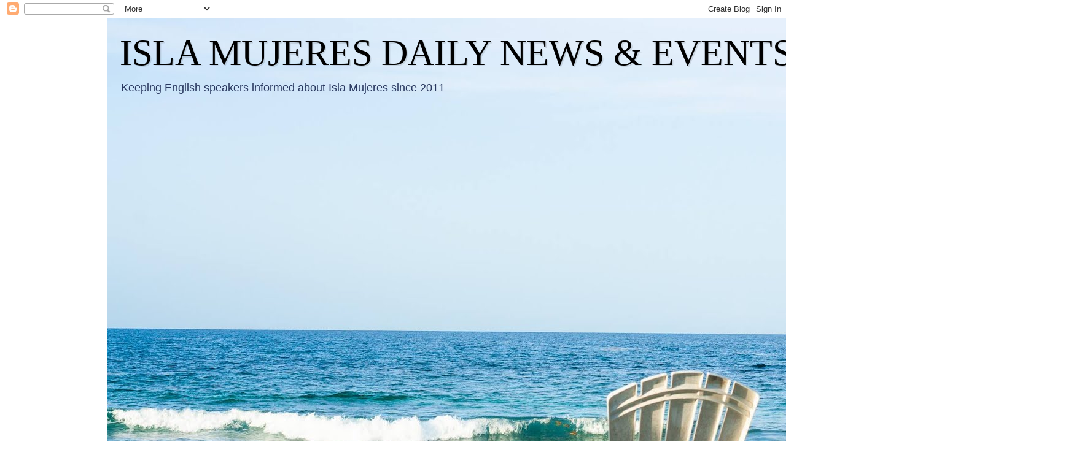

--- FILE ---
content_type: text/html; charset=UTF-8
request_url: https://aboutislamujeres.blogspot.com/2013/11/in-isla-mujeres-daily-news-tuesday_12.html
body_size: 38974
content:
<!DOCTYPE html>
<html class='v2' dir='ltr' lang='en'>
<head>
<link href='https://www.blogger.com/static/v1/widgets/335934321-css_bundle_v2.css' rel='stylesheet' type='text/css'/>
<meta content='width=1100' name='viewport'/>
<meta content='text/html; charset=UTF-8' http-equiv='Content-Type'/>
<meta content='blogger' name='generator'/>
<link href='https://aboutislamujeres.blogspot.com/favicon.ico' rel='icon' type='image/x-icon'/>
<link href='http://aboutislamujeres.blogspot.com/2013/11/in-isla-mujeres-daily-news-tuesday_12.html' rel='canonical'/>
<link rel="alternate" type="application/atom+xml" title="ISLA MUJERES DAILY NEWS &amp; EVENTS - Atom" href="https://aboutislamujeres.blogspot.com/feeds/posts/default" />
<link rel="alternate" type="application/rss+xml" title="ISLA MUJERES DAILY NEWS &amp; EVENTS - RSS" href="https://aboutislamujeres.blogspot.com/feeds/posts/default?alt=rss" />
<link rel="service.post" type="application/atom+xml" title="ISLA MUJERES DAILY NEWS &amp; EVENTS - Atom" href="https://www.blogger.com/feeds/7472332885435301269/posts/default" />

<link rel="alternate" type="application/atom+xml" title="ISLA MUJERES DAILY NEWS &amp; EVENTS - Atom" href="https://aboutislamujeres.blogspot.com/feeds/5712772100416527016/comments/default" />
<!--Can't find substitution for tag [blog.ieCssRetrofitLinks]-->
<link href='http://webcamsdemexico.net/islamujeres1/live.jpg?1329590981' rel='image_src'/>
<meta content='http://aboutislamujeres.blogspot.com/2013/11/in-isla-mujeres-daily-news-tuesday_12.html' property='og:url'/>
<meta content='In Isla Mujeres Daily News Tuesday, November 12  The Afternoon Edition  ' property='og:title'/>
<meta content='' property='og:description'/>
<meta content='https://lh3.googleusercontent.com/blogger_img_proxy/AEn0k_tQCT7VeFnpzpPU7kmUmLMGzgm99cbBmPqx761f8ru55brMDv6jxFI48djqH6ap_JYBOG_Sa0FNSubYGgHXd4W-ejG_EcjIoLngbGjEZrr642C6HKysUccVwo8cwTCK=w1200-h630-p-k-no-nu' property='og:image'/>
<title>ISLA MUJERES DAILY NEWS &amp; EVENTS: In Isla Mujeres Daily News Tuesday, November 12  The Afternoon Edition  </title>
<style id='page-skin-1' type='text/css'><!--
/*
-----------------------------------------------
Blogger Template Style
Name:     Watermark
Designer: Blogger
URL:      www.blogger.com
----------------------------------------------- */
/* Use this with templates/1ktemplate-*.html */
/* Content
----------------------------------------------- */
body {
font: normal normal 14px Arial, Tahoma, Helvetica, FreeSans, sans-serif;
color: #333333;
background: #ffffff url(https://resources.blogblog.com/blogblog/data/1kt/watermark/body_background_birds.png) repeat scroll top left;
}
html body .content-outer {
min-width: 0;
max-width: 100%;
width: 100%;
}
.content-outer {
font-size: 92%;
}
a:link {
text-decoration:none;
color: #0099cc;
}
a:visited {
text-decoration:none;
color: #228899;
}
a:hover {
text-decoration:underline;
color: #00cbff;
}
.body-fauxcolumns .cap-top {
margin-top: 30px;
background: transparent url(https://resources.blogblog.com/blogblog/data/1kt/watermark/body_overlay_birds.png) no-repeat scroll top right;
height: 121px;
}
.content-inner {
padding: 0;
}
/* Header
----------------------------------------------- */
.header-inner .Header .titlewrapper,
.header-inner .Header .descriptionwrapper {
padding-left: 20px;
padding-right: 20px;
}
.Header h1 {
font: normal normal 60px 'Times New Roman', Times, FreeSerif, serif;
color: #000000;
text-shadow: 2px 2px rgba(0, 0, 0, .1);
}
.Header h1 a {
color: #000000;
}
.Header .description {
font-size: 140%;
color: #2a3960;
}
/* Tabs
----------------------------------------------- */
.tabs-inner .section {
margin: 0 20px;
}
.tabs-inner .PageList, .tabs-inner .LinkList, .tabs-inner .Labels {
margin-left: -11px;
margin-right: -11px;
background-color: transparent;
border-top: 0 solid #ffffff;
border-bottom: 0 solid #ffffff;
-moz-box-shadow: 0 0 0 rgba(0, 0, 0, .3);
-webkit-box-shadow: 0 0 0 rgba(0, 0, 0, .3);
-goog-ms-box-shadow: 0 0 0 rgba(0, 0, 0, .3);
box-shadow: 0 0 0 rgba(0, 0, 0, .3);
}
.tabs-inner .PageList .widget-content,
.tabs-inner .LinkList .widget-content,
.tabs-inner .Labels .widget-content {
margin: -3px -11px;
background: transparent none  no-repeat scroll right;
}
.tabs-inner .widget ul {
padding: 2px 25px;
max-height: 34px;
background: transparent none no-repeat scroll left;
}
.tabs-inner .widget li {
border: none;
}
.tabs-inner .widget li a {
display: inline-block;
padding: .25em 1em;
font: normal normal 20px Georgia, Utopia, 'Palatino Linotype', Palatino, serif;
color: #0099cc;
border-right: 1px solid #ffffff;
}
.tabs-inner .widget li:first-child a {
border-left: 1px solid #ffffff;
}
.tabs-inner .widget li.selected a, .tabs-inner .widget li a:hover {
color: #000000;
}
/* Headings
----------------------------------------------- */
h2 {
font: normal normal 20px Georgia, Utopia, 'Palatino Linotype', Palatino, serif;
color: #000000;
margin: 0 0 .5em;
}
h2.date-header {
font: normal normal 16px Arial, Tahoma, Helvetica, FreeSans, sans-serif;
color: #000000;
}
/* Main
----------------------------------------------- */
.main-inner .column-center-inner,
.main-inner .column-left-inner,
.main-inner .column-right-inner {
padding: 0 5px;
}
.main-outer {
margin-top: 0;
background: transparent none no-repeat scroll top left;
}
.main-inner {
padding-top: 30px;
}
.main-cap-top {
position: relative;
}
.main-cap-top .cap-right {
position: absolute;
height: 0;
width: 100%;
bottom: 0;
background: transparent none repeat-x scroll bottom center;
}
.main-cap-top .cap-left {
position: absolute;
height: 245px;
width: 280px;
right: 0;
bottom: 0;
background: transparent none no-repeat scroll bottom left;
}
/* Posts
----------------------------------------------- */
.post-outer {
padding: 15px 20px;
margin: 0 0 25px;
background: transparent url(https://resources.blogblog.com/blogblog/data/1kt/watermark/post_background_birds.png) repeat scroll top left;
_background-image: none;
border: dotted 1px #99aacc;
-moz-box-shadow: 0 0 0 rgba(0, 0, 0, .1);
-webkit-box-shadow: 0 0 0 rgba(0, 0, 0, .1);
-goog-ms-box-shadow: 0 0 0 rgba(0, 0, 0, .1);
box-shadow: 0 0 0 rgba(0, 0, 0, .1);
}
h3.post-title {
font: normal normal 30px Georgia, Utopia, 'Palatino Linotype', Palatino, serif;
margin: 0;
}
.comments h4 {
font: normal normal 30px Georgia, Utopia, 'Palatino Linotype', Palatino, serif;
margin: 1em 0 0;
}
.post-body {
font-size: 105%;
line-height: 1.5;
position: relative;
}
.post-header {
margin: 0 0 1em;
color: #557799;
}
.post-footer {
margin: 10px 0 0;
padding: 10px 0 0;
color: #557799;
border-top: dashed 1px #777777;
}
#blog-pager {
font-size: 140%
}
#comments .comment-author {
padding-top: 1.5em;
border-top: dashed 1px #777777;
background-position: 0 1.5em;
}
#comments .comment-author:first-child {
padding-top: 0;
border-top: none;
}
.avatar-image-container {
margin: .2em 0 0;
}
/* Comments
----------------------------------------------- */
.comments .comments-content .icon.blog-author {
background-repeat: no-repeat;
background-image: url([data-uri]);
}
.comments .comments-content .loadmore a {
border-top: 1px solid #777777;
border-bottom: 1px solid #777777;
}
.comments .continue {
border-top: 2px solid #777777;
}
/* Widgets
----------------------------------------------- */
.widget ul, .widget #ArchiveList ul.flat {
padding: 0;
list-style: none;
}
.widget ul li, .widget #ArchiveList ul.flat li {
padding: .35em 0;
text-indent: 0;
border-top: dashed 1px #777777;
}
.widget ul li:first-child, .widget #ArchiveList ul.flat li:first-child {
border-top: none;
}
.widget .post-body ul {
list-style: disc;
}
.widget .post-body ul li {
border: none;
}
.widget .zippy {
color: #777777;
}
.post-body img, .post-body .tr-caption-container, .Profile img, .Image img,
.BlogList .item-thumbnail img {
padding: 5px;
background: #fff;
-moz-box-shadow: 1px 1px 5px rgba(0, 0, 0, .5);
-webkit-box-shadow: 1px 1px 5px rgba(0, 0, 0, .5);
-goog-ms-box-shadow: 1px 1px 5px rgba(0, 0, 0, .5);
box-shadow: 1px 1px 5px rgba(0, 0, 0, .5);
}
.post-body img, .post-body .tr-caption-container {
padding: 8px;
}
.post-body .tr-caption-container {
color: #333333;
}
.post-body .tr-caption-container img {
padding: 0;
background: transparent;
border: none;
-moz-box-shadow: 0 0 0 rgba(0, 0, 0, .1);
-webkit-box-shadow: 0 0 0 rgba(0, 0, 0, .1);
-goog-ms-box-shadow: 0 0 0 rgba(0, 0, 0, .1);
box-shadow: 0 0 0 rgba(0, 0, 0, .1);
}
/* Footer
----------------------------------------------- */
.footer-outer {
color:#99aacc;
background: #003333 url(https://resources.blogblog.com/blogblog/data/1kt/watermark/body_background_navigator.png) repeat scroll top left;
}
.footer-outer a {
color: #55ddff;
}
.footer-outer a:visited {
color: #32badd;
}
.footer-outer a:hover {
color: #77ddff;
}
.footer-outer .widget h2 {
color: #bbccee;
}
/* Mobile
----------------------------------------------- */
body.mobile  {
background-size: 100% auto;
}
.mobile .body-fauxcolumn-outer {
background: transparent none repeat scroll top left;
}
html .mobile .mobile-date-outer {
border-bottom: none;
background: transparent url(https://resources.blogblog.com/blogblog/data/1kt/watermark/post_background_birds.png) repeat scroll top left;
_background-image: none;
margin-bottom: 10px;
}
.mobile .main-inner .date-outer {
padding: 0;
}
.mobile .main-inner .date-header {
margin: 10px;
}
.mobile .main-cap-top {
z-index: -1;
}
.mobile .content-outer {
font-size: 100%;
}
.mobile .post-outer {
padding: 10px;
}
.mobile .main-cap-top .cap-left {
background: transparent none no-repeat scroll bottom left;
}
.mobile .body-fauxcolumns .cap-top {
margin: 0;
}
.mobile-link-button {
background: transparent url(https://resources.blogblog.com/blogblog/data/1kt/watermark/post_background_birds.png) repeat scroll top left;
}
.mobile-link-button a:link, .mobile-link-button a:visited {
color: #0099cc;
}
.mobile-index-date .date-header {
color: #000000;
}
.mobile-index-contents {
color: #333333;
}
.mobile .tabs-inner .section {
margin: 0;
}
.mobile .tabs-inner .PageList {
margin-left: 0;
margin-right: 0;
}
.mobile .tabs-inner .PageList .widget-content {
margin: 0;
color: #000000;
background: transparent url(https://resources.blogblog.com/blogblog/data/1kt/watermark/post_background_birds.png) repeat scroll top left;
}
.mobile .tabs-inner .PageList .widget-content .pagelist-arrow {
border-left: 1px solid #ffffff;
}

--></style>
<style id='template-skin-1' type='text/css'><!--
body {
min-width: 930px;
}
.content-outer, .content-fauxcolumn-outer, .region-inner {
min-width: 930px;
max-width: 930px;
_width: 930px;
}
.main-inner .columns {
padding-left: 0px;
padding-right: 360px;
}
.main-inner .fauxcolumn-center-outer {
left: 0px;
right: 360px;
/* IE6 does not respect left and right together */
_width: expression(this.parentNode.offsetWidth -
parseInt("0px") -
parseInt("360px") + 'px');
}
.main-inner .fauxcolumn-left-outer {
width: 0px;
}
.main-inner .fauxcolumn-right-outer {
width: 360px;
}
.main-inner .column-left-outer {
width: 0px;
right: 100%;
margin-left: -0px;
}
.main-inner .column-right-outer {
width: 360px;
margin-right: -360px;
}
#layout {
min-width: 0;
}
#layout .content-outer {
min-width: 0;
width: 800px;
}
#layout .region-inner {
min-width: 0;
width: auto;
}
body#layout div.add_widget {
padding: 8px;
}
body#layout div.add_widget a {
margin-left: 32px;
}
--></style>
<link href='https://www.blogger.com/dyn-css/authorization.css?targetBlogID=7472332885435301269&amp;zx=6b81b63d-b87a-41af-93af-617239f4739a' media='none' onload='if(media!=&#39;all&#39;)media=&#39;all&#39;' rel='stylesheet'/><noscript><link href='https://www.blogger.com/dyn-css/authorization.css?targetBlogID=7472332885435301269&amp;zx=6b81b63d-b87a-41af-93af-617239f4739a' rel='stylesheet'/></noscript>
<meta name='google-adsense-platform-account' content='ca-host-pub-1556223355139109'/>
<meta name='google-adsense-platform-domain' content='blogspot.com'/>

<!-- data-ad-client=ca-pub-4774569025914043 -->

</head>
<body class='loading variant-birds'>
<div class='navbar section' id='navbar' name='Navbar'><div class='widget Navbar' data-version='1' id='Navbar1'><script type="text/javascript">
    function setAttributeOnload(object, attribute, val) {
      if(window.addEventListener) {
        window.addEventListener('load',
          function(){ object[attribute] = val; }, false);
      } else {
        window.attachEvent('onload', function(){ object[attribute] = val; });
      }
    }
  </script>
<div id="navbar-iframe-container"></div>
<script type="text/javascript" src="https://apis.google.com/js/platform.js"></script>
<script type="text/javascript">
      gapi.load("gapi.iframes:gapi.iframes.style.bubble", function() {
        if (gapi.iframes && gapi.iframes.getContext) {
          gapi.iframes.getContext().openChild({
              url: 'https://www.blogger.com/navbar/7472332885435301269?po\x3d5712772100416527016\x26origin\x3dhttps://aboutislamujeres.blogspot.com',
              where: document.getElementById("navbar-iframe-container"),
              id: "navbar-iframe"
          });
        }
      });
    </script><script type="text/javascript">
(function() {
var script = document.createElement('script');
script.type = 'text/javascript';
script.src = '//pagead2.googlesyndication.com/pagead/js/google_top_exp.js';
var head = document.getElementsByTagName('head')[0];
if (head) {
head.appendChild(script);
}})();
</script>
</div></div>
<div class='body-fauxcolumns'>
<div class='fauxcolumn-outer body-fauxcolumn-outer'>
<div class='cap-top'>
<div class='cap-left'></div>
<div class='cap-right'></div>
</div>
<div class='fauxborder-left'>
<div class='fauxborder-right'></div>
<div class='fauxcolumn-inner'>
</div>
</div>
<div class='cap-bottom'>
<div class='cap-left'></div>
<div class='cap-right'></div>
</div>
</div>
</div>
<div class='content'>
<div class='content-fauxcolumns'>
<div class='fauxcolumn-outer content-fauxcolumn-outer'>
<div class='cap-top'>
<div class='cap-left'></div>
<div class='cap-right'></div>
</div>
<div class='fauxborder-left'>
<div class='fauxborder-right'></div>
<div class='fauxcolumn-inner'>
</div>
</div>
<div class='cap-bottom'>
<div class='cap-left'></div>
<div class='cap-right'></div>
</div>
</div>
</div>
<div class='content-outer'>
<div class='content-cap-top cap-top'>
<div class='cap-left'></div>
<div class='cap-right'></div>
</div>
<div class='fauxborder-left content-fauxborder-left'>
<div class='fauxborder-right content-fauxborder-right'></div>
<div class='content-inner'>
<header>
<div class='header-outer'>
<div class='header-cap-top cap-top'>
<div class='cap-left'></div>
<div class='cap-right'></div>
</div>
<div class='fauxborder-left header-fauxborder-left'>
<div class='fauxborder-right header-fauxborder-right'></div>
<div class='region-inner header-inner'>
<div class='header section' id='header' name='Header'><div class='widget Header' data-version='1' id='Header1'>
<div id='header-inner' style='background-image: url("https://blogger.googleusercontent.com/img/b/R29vZ2xl/AVvXsEjeqpCK2G4NPvNCsxMf_oKdZ2-cJbIYm1DQZ3T8HZRZuPGTGIf6DBhXuthkwztO8YTJL21hv7FOAAgGv59qcQO-_bw_XP_yUlUK_nIOx7NBrGvCHQpQf1ee9HqthmQXkJuX7UNXRTQj19B1/s1600/chairsbackyard.jpg"); background-position: left; width: 1600px; min-height: 1066px; _height: 1066px; background-repeat: no-repeat; '>
<div class='titlewrapper' style='background: transparent'>
<h1 class='title' style='background: transparent; border-width: 0px'>
<a href='https://aboutislamujeres.blogspot.com/'>
ISLA MUJERES DAILY NEWS &amp; EVENTS
</a>
</h1>
</div>
<div class='descriptionwrapper'>
<p class='description'><span>Keeping English speakers informed about Isla Mujeres since 2011 </span></p>
</div>
</div>
</div></div>
</div>
</div>
<div class='header-cap-bottom cap-bottom'>
<div class='cap-left'></div>
<div class='cap-right'></div>
</div>
</div>
</header>
<div class='tabs-outer'>
<div class='tabs-cap-top cap-top'>
<div class='cap-left'></div>
<div class='cap-right'></div>
</div>
<div class='fauxborder-left tabs-fauxborder-left'>
<div class='fauxborder-right tabs-fauxborder-right'></div>
<div class='region-inner tabs-inner'>
<div class='tabs no-items section' id='crosscol' name='Cross-Column'></div>
<div class='tabs no-items section' id='crosscol-overflow' name='Cross-Column 2'></div>
</div>
</div>
<div class='tabs-cap-bottom cap-bottom'>
<div class='cap-left'></div>
<div class='cap-right'></div>
</div>
</div>
<div class='main-outer'>
<div class='main-cap-top cap-top'>
<div class='cap-left'></div>
<div class='cap-right'></div>
</div>
<div class='fauxborder-left main-fauxborder-left'>
<div class='fauxborder-right main-fauxborder-right'></div>
<div class='region-inner main-inner'>
<div class='columns fauxcolumns'>
<div class='fauxcolumn-outer fauxcolumn-center-outer'>
<div class='cap-top'>
<div class='cap-left'></div>
<div class='cap-right'></div>
</div>
<div class='fauxborder-left'>
<div class='fauxborder-right'></div>
<div class='fauxcolumn-inner'>
</div>
</div>
<div class='cap-bottom'>
<div class='cap-left'></div>
<div class='cap-right'></div>
</div>
</div>
<div class='fauxcolumn-outer fauxcolumn-left-outer'>
<div class='cap-top'>
<div class='cap-left'></div>
<div class='cap-right'></div>
</div>
<div class='fauxborder-left'>
<div class='fauxborder-right'></div>
<div class='fauxcolumn-inner'>
</div>
</div>
<div class='cap-bottom'>
<div class='cap-left'></div>
<div class='cap-right'></div>
</div>
</div>
<div class='fauxcolumn-outer fauxcolumn-right-outer'>
<div class='cap-top'>
<div class='cap-left'></div>
<div class='cap-right'></div>
</div>
<div class='fauxborder-left'>
<div class='fauxborder-right'></div>
<div class='fauxcolumn-inner'>
</div>
</div>
<div class='cap-bottom'>
<div class='cap-left'></div>
<div class='cap-right'></div>
</div>
</div>
<!-- corrects IE6 width calculation -->
<div class='columns-inner'>
<div class='column-center-outer'>
<div class='column-center-inner'>
<div class='main section' id='main' name='Main'><div class='widget Blog' data-version='1' id='Blog1'>
<div class='blog-posts hfeed'>

          <div class="date-outer">
        
<h2 class='date-header'><span>Tuesday, November 12, 2013</span></h2>

          <div class="date-posts">
        
<div class='post-outer'>
<div class='post hentry uncustomized-post-template' itemprop='blogPost' itemscope='itemscope' itemtype='http://schema.org/BlogPosting'>
<meta content='http://webcamsdemexico.net/islamujeres1/live.jpg?1329590981' itemprop='image_url'/>
<meta content='7472332885435301269' itemprop='blogId'/>
<meta content='5712772100416527016' itemprop='postId'/>
<a name='5712772100416527016'></a>
<h3 class='post-title entry-title' itemprop='name'>
In Isla Mujeres Daily News Tuesday, November 12  The Afternoon Edition  
</h3>
<div class='post-header'>
<div class='post-header-line-1'></div>
</div>
<div class='post-body entry-content' id='post-body-5712772100416527016' itemprop='description articleBody'>
<a href="http://webcamsdemexico.net/islamujeres1/live.jpg?1329590981" style="clear: left; float: left; margin-bottom: 1em; margin-right: 1em;"><img border="0" height="300" src="https://lh3.googleusercontent.com/blogger_img_proxy/AEn0k_tQCT7VeFnpzpPU7kmUmLMGzgm99cbBmPqx761f8ru55brMDv6jxFI48djqH6ap_JYBOG_Sa0FNSubYGgHXd4W-ejG_EcjIoLngbGjEZrr642C6HKysUccVwo8cwTCK=s0-d" width="400"></a>..This is the live webcam at North Beach / Playa Norte<br />
<br />
<br />
<br />
<br />
<br />
<br />
<br />
<br />
.<br />
<span style="font-size: x-large;"><br /></span>
<span style="font-size: x-large;"><i><b><span style="color: blue;"><i>&nbsp;</i></span></b></i></span><br />
<br />
<h3 class="post-title entry-title" itemprop="name">
<span style="font-size: small;"><i>The "Morning Edition" has translated headlines &amp;&nbsp; 
newspaper photos.</i></span><span style="font-size: small;"><i><b> This Afternoon Edition has&nbsp; translations of the articles,&nbsp; Daily Events &amp; Live Music Schedules&nbsp; &amp; the "Around the 
Internet in the Past 24 Hours" section including photos &amp; info from individuals &amp; local businesses ....<span style="color: blue;">Daily In Isla Mujeres.</span></b></i></span><span style="font-size: small;"><i> There are always links to the original articles in Spanish.</i></span></h3>
<h3 class="post-title entry-title" itemprop="name">
</h3>
<h3 class="post-title entry-title" itemprop="name">
&nbsp;
</h3>
<h3 class="post-title entry-title" itemprop="name">
<span style="font-size: x-large;">
&nbsp;<a href="http://www.dqr.com.mx/index.php/secciones/isla-mujeres" target="_blank"> <i>Noticias de Diario de Quintana Roo ....</i></a></span>
</h3>
<div class="separator" style="clear: both; text-align: center;">
<a href="http://profile.ak.fbcdn.net/hprofile-ak-snc7/373325_144025988972107_689863602_q.jpg" style="clear: left; float: left; margin-bottom: 1em; margin-right: 1em;"><img border="0" src="https://lh3.googleusercontent.com/blogger_img_proxy/AEn0k_uf_IZ-YrxK3VOGT1R9w3SJDVpsOO24CwHMyZYT-Vj4AQUqUZTueGTe6Ol-8oq_DmXnZycJ5sJidz54tEY6KhYzyTlanX75nRug_Mg3anV-fmLST8mwJQI08agd06_4y6vpMMhInLNgpa5zmleUjnF-8aSlXuRC=s0-d"></a></div>
<span style="font-size: x-large;"><br /></span>
<span style="font-size: x-large;"><b>Tax incentives approved at City Council session: Proposed by Agapito</b></span>
<br />
<div class="leading">
<div class="leading">
<h2 class="contentheading">
 Aprueban incentivos fiscales</h2>
<div class="buttonheading">
<a href="http://www.dqr.com.mx/index.php/secciones/isla-mujeres/76689-aprueban-incentivos-fiscales.pdf" rel="nofollow" title="PDF"><img alt="PDF" src="https://lh3.googleusercontent.com/blogger_img_proxy/AEn0k_vzRlNA7CUXd-Y8yzRJ1Zg2V6yWQlSY7QqLObDEUEY1ia8nX6BVnPFacsI9MVrKFcCsOgA3EA5TmZ2fnPPFZbfFy3WjNeq2Bi24Brzkq-ltzy1p4X1bhT0=s0-d"></a><a href="http://www.dqr.com.mx/index.php/secciones/isla-mujeres/76689-aprueban-incentivos-fiscales.html?tmpl=component&amp;print=1&amp;layout=default&amp;page=" rel="nofollow" title="Imprimir"><img alt="Imprimir" src="https://lh3.googleusercontent.com/blogger_img_proxy/AEn0k_taXZnTiFF7iHV2qvxkxRW-42YQOzKfs2gWYW5a21fk8hGO3C39DrnP9NT0ii0x6-6zsLfJqVgxGyysBx19Ki3C5jKIP5I94Yw3tZaHs4MXepzNc6YIbGvr=s0-d"></a><a href="http://www.dqr.com.mx/index.php/component/mailto/?tmpl=component&amp;link=e9d2b86ccc9e09be75130086512f8af298991d07" title="E-mail"><img alt="E-mail" src="https://lh3.googleusercontent.com/blogger_img_proxy/AEn0k_v_hZZfd0e-6s4VFt52lSpKS_crYW_kL5Wj3Kh9QVy3jAQi_-NJvwq6JM1pEsQXl8Gx028S42gaeJDNf0UUjxYZtRsAzostiH_smCky5t-ggot8wXpClPQ=s0-d"></a></div>
<div class="iteminfo">
<span class="createdate">
  Lunes, 11 de Noviembre de 2013 23:02 </span>
 </div>
<h2 style="text-align: center;">
Durante sesión de Cabildo, a propuesta de Agapito</h2>
<div class="separator" style="clear: both; text-align: center;">
<a href="https://blogger.googleusercontent.com/img/b/R29vZ2xl/AVvXsEgVlZSdOJpXYiZ8hvoFqqeefSFX-tqHrebkuxhK7v2lggBluxdVtkvcqGGP4Hx-23ZLb9Lr-PI666-HSajq5uedFp2t2t7wF0sAbGtstLWdrIglLyMvjskVyS7-nH_FJC22auQSJdoJ8e8L/s1600/1112qa.jpg" style="margin-left: 1em; margin-right: 1em;"><img border="0" src="https://blogger.googleusercontent.com/img/b/R29vZ2xl/AVvXsEgVlZSdOJpXYiZ8hvoFqqeefSFX-tqHrebkuxhK7v2lggBluxdVtkvcqGGP4Hx-23ZLb9Lr-PI666-HSajq5uedFp2t2t7wF0sAbGtstLWdrIglLyMvjskVyS7-nH_FJC22auQSJdoJ8e8L/s1600/1112qa.jpg" /></a></div>
<div style="text-align: justify;">
<br /></div>
<div style="text-align: justify;">
<span style="text-decoration: underline;">Lanrry PARRA</span></div>
<div style="text-align: justify;">
<b>ISLA MUJERES, 11 de noviembre.-</b> . 

</div>
<a class="readon" href="http://www.dqr.com.mx/index.php/isla-mujeres/76689-aprueban-incentivos-fiscales.html">
  Leer más...</a>
</div>
&nbsp;
  <span class="leading_separator">During the Third Regular Session of 
the City Council there was unanimous approval of the discount program 
for payment of property taxes. There will be a 25 percent discount for 
payment in December, a 15 percent discount for payment in January, and a
 10 percent discount for payment in February. Senior citizens and people
 with disabilities receive a 50 percent discount for payment in a single
 installment. The Council also unanimously approved the program for the 
Forgiveness of Fines and Surcharges for property tax, as well as for 
recollection services, transportation, treatments, and final destination
 of trash. This program will be available for taxpayers between November
 15 - 30th.</span><br />
<br />
</div>
<div class="leading">
</div>
<div class="leading">
<span style="font-size: x-large;"><b><span class="leading_separator">Navy conducts successful simulation</span></b></span><br />
</div>
<div class="leading">
</div>
<div class="leading">
<span style="font-size: x-large;"><b><span class="leading_separator">Training demonstration&nbsp;</span></b></span>
 
    
         
          
      
      <br />
<div class="blog-c">
<div class="article_column_pad">
<h2 class="contentheading">
 Simulacros efectivos en Quinta Región Naval</h2>
<div class="buttonheading">
<a href="http://www.dqr.com.mx/index.php/secciones/isla-mujeres/76688-simulacros-efectivos-en-quinta-region-naval.pdf" rel="nofollow" title="PDF"><img alt="PDF" src="https://lh3.googleusercontent.com/blogger_img_proxy/AEn0k_vzRlNA7CUXd-Y8yzRJ1Zg2V6yWQlSY7QqLObDEUEY1ia8nX6BVnPFacsI9MVrKFcCsOgA3EA5TmZ2fnPPFZbfFy3WjNeq2Bi24Brzkq-ltzy1p4X1bhT0=s0-d"></a><a href="http://www.dqr.com.mx/index.php/secciones/isla-mujeres/76688-simulacros-efectivos-en-quinta-region-naval.html?tmpl=component&amp;print=1&amp;layout=default&amp;page=" rel="nofollow" title="Imprimir"><img alt="Imprimir" src="https://lh3.googleusercontent.com/blogger_img_proxy/AEn0k_taXZnTiFF7iHV2qvxkxRW-42YQOzKfs2gWYW5a21fk8hGO3C39DrnP9NT0ii0x6-6zsLfJqVgxGyysBx19Ki3C5jKIP5I94Yw3tZaHs4MXepzNc6YIbGvr=s0-d"></a><a href="http://www.dqr.com.mx/index.php/component/mailto/?tmpl=component&amp;link=ac8e7c903cf1905aacc5acecada22c86e1aba064" title="E-mail"><img alt="E-mail" src="https://lh3.googleusercontent.com/blogger_img_proxy/AEn0k_v_hZZfd0e-6s4VFt52lSpKS_crYW_kL5Wj3Kh9QVy3jAQi_-NJvwq6JM1pEsQXl8Gx028S42gaeJDNf0UUjxYZtRsAzostiH_smCky5t-ggot8wXpClPQ=s0-d"></a></div>
<div class="iteminfo">
<span class="createdate">
  Lunes, 11 de Noviembre de 2013 22:58 </span>
 </div>
<h2 style="text-align: center;">
Marinos dan muestra de adiestramiento</h2>
<div style="text-align: justify;">
<br /></div>
<div class="separator" style="clear: both; text-align: center;">
<a href="https://blogger.googleusercontent.com/img/b/R29vZ2xl/AVvXsEiPp1lxL8Gt-dTDHTh6d40o7r5B2EICEBUW2_vAh1kgK-oZX71kLf-t2I6_S3t890rhKh-V2cBaQM-shWnA27QW1Fptl9b57rliw8svyh1xCxWTNY-puYtDutQzDacdRGMMgC8J998Odnjn/s1600/1112qb.jpg" style="margin-left: 1em; margin-right: 1em;"><img border="0" src="https://blogger.googleusercontent.com/img/b/R29vZ2xl/AVvXsEiPp1lxL8Gt-dTDHTh6d40o7r5B2EICEBUW2_vAh1kgK-oZX71kLf-t2I6_S3t890rhKh-V2cBaQM-shWnA27QW1Fptl9b57rliw8svyh1xCxWTNY-puYtDutQzDacdRGMMgC8J998Odnjn/s1600/1112qb.jpg" /></a></div>
<br />
<div style="text-align: justify;">
<span style="text-decoration: underline;">Lanrry PARRA</span></div>
<div style="text-align: justify;">
<b>ISLA MUJERES, 11 de noviembre.-</b>

</div>
<a class="readon" href="http://www.dqr.com.mx/index.php/isla-mujeres/76688-simulacros-efectivos-en-quinta-region-naval.html">
  Leer más...</a><br />
&nbsp;The Navy is conducting drills to prepare for 
November 23rd, &#8220;Día de la Armada de México&#8221; (Mexican Navy Day) and 
&#8220;Consolidación de la Independencia Nacional&#8221;, (Consolidation of National
 Independence). These simulations began in the early hours of the 
morning with a boat moving about in the bay, dropping off a half a dozen 
soldiers, who covertly arrived on shore.&nbsp; With another half dozen 
soldiers, they went to a small building. There a small detonation device was used to break 
down the door, and a sound&nbsp; that was like gunshots was heard, as they enacted the rescue of 
kidnap victims or hostages, who were taken in a van to a destination 
unknown to the reporter. One of the superiors who was supervising the 
drill said these activities will continue in upcoming days, so there 
will be no errors for the events on November 23rd. <br />
<br />
<span style="font-size: x-large;"><b>Legalizing lots in the Continental Zone </b></span><br />
<div class="blog-c">
<div class="article_column_pad">
<h2 class="contentheading">
 Certeza jurídica en la Zona Continental</h2>
<div class="buttonheading">
<a href="http://www.dqr.com.mx/index.php/secciones/isla-mujeres/76687-certeza-juridica-en-la-zona-continental.pdf" rel="nofollow" title="PDF"><img alt="PDF" src="https://lh3.googleusercontent.com/blogger_img_proxy/AEn0k_vzRlNA7CUXd-Y8yzRJ1Zg2V6yWQlSY7QqLObDEUEY1ia8nX6BVnPFacsI9MVrKFcCsOgA3EA5TmZ2fnPPFZbfFy3WjNeq2Bi24Brzkq-ltzy1p4X1bhT0=s0-d"></a><a href="http://www.dqr.com.mx/index.php/secciones/isla-mujeres/76687-certeza-juridica-en-la-zona-continental.html?tmpl=component&amp;print=1&amp;layout=default&amp;page=" rel="nofollow" title="Imprimir"><img alt="Imprimir" src="https://lh3.googleusercontent.com/blogger_img_proxy/AEn0k_taXZnTiFF7iHV2qvxkxRW-42YQOzKfs2gWYW5a21fk8hGO3C39DrnP9NT0ii0x6-6zsLfJqVgxGyysBx19Ki3C5jKIP5I94Yw3tZaHs4MXepzNc6YIbGvr=s0-d"></a><a href="http://www.dqr.com.mx/index.php/component/mailto/?tmpl=component&amp;link=d5215799f5471de2fd70a83244f382a63d697f07" title="E-mail"><img alt="E-mail" src="https://lh3.googleusercontent.com/blogger_img_proxy/AEn0k_v_hZZfd0e-6s4VFt52lSpKS_crYW_kL5Wj3Kh9QVy3jAQi_-NJvwq6JM1pEsQXl8Gx028S42gaeJDNf0UUjxYZtRsAzostiH_smCky5t-ggot8wXpClPQ=s0-d"></a></div>
<div class="iteminfo">
<span class="createdate">
  Lunes, 11 de Noviembre de 2013 22:55 </span>
 </div>
<h2 style="text-align: center;">
Munícipe signará convenio</h2>
<div class="separator" style="clear: both; text-align: center;">
<a href="https://blogger.googleusercontent.com/img/b/R29vZ2xl/AVvXsEjw7sBbg7QelLy074KBaqAwwP5-kSQ-MSnKXKFYd0YX7eEY_kXi-DxOe1r9DIeHv8zA7z0MveDKqW9YB7J4vvVbrWY2Z45g9kddoWnpTJNlSNquGAs2qIyLN30LwN6lqMdmDsTzt9m6RNk2/s1600/1112qc.jpg" style="margin-left: 1em; margin-right: 1em;"><img border="0" height="200" src="https://blogger.googleusercontent.com/img/b/R29vZ2xl/AVvXsEjw7sBbg7QelLy074KBaqAwwP5-kSQ-MSnKXKFYd0YX7eEY_kXi-DxOe1r9DIeHv8zA7z0MveDKqW9YB7J4vvVbrWY2Z45g9kddoWnpTJNlSNquGAs2qIyLN30LwN6lqMdmDsTzt9m6RNk2/s200/1112qc.jpg" width="150" /></a></div>
<div style="text-align: justify;">
<br /></div>
<div style="text-align: justify;">
<span style="text-decoration: underline;">Lanrry PARRA</span></div>
<div style="text-align: justify;">
<b>ISLA MUJERES, 11 de noviembre.-</b> </div>
<a class="readon" href="http://www.dqr.com.mx/index.php/isla-mujeres/76687-certeza-juridica-en-la-zona-continental.html">
  Leer más...</a>
</div>
</div>
At noon on Tuesday, the Mayor will sign a document 
"regularizing" 5900 lots in the Continental Zone of Isla Mujeres. He 
said this is an historic event, and the Governor is expected to attend. 
This will provide the security of tenure to thousands of inhabitants of 
the Continental Zone, Rancho Viejo, and the ejido of Isla Mujeres. The 
Mayor noted that the ejidatarios made a major donation of land to the 
City Council for public spaces such as parks, markets, churches, and of 
course the Town Hall.&nbsp; </div>
</div>
</div>
<br />
<div class="separator" style="clear: both; text-align: center;">
<a href="http://sphotos-b.xx.fbcdn.net/hphotos-ash3/560684_2534685827052_1036600105_n.jpg" style="clear: left; float: left; margin-bottom: 1em; margin-right: 1em;"><img border="0" height="200" src="https://lh3.googleusercontent.com/blogger_img_proxy/AEn0k_vhM8j6c2i8aDpw3zcH4svjVxSS4nVtZFk3OFxs9tWaAxNl03WVLMfJhCzHKpKWFzHPtW7yhDZoopB_LNjCjbpWkkscYsPo1hVJCbt1Z2Z6-QQwCuDECsvgNF5j7fd3kCGWBL8WVtgYhxFvOl4hDifSr-CQ=s0-d" width="198"></a></div>
<br />
<a href="http://tvislamujeres.blogspot.com/" target="_blank"><span style="font-size: small;">&nbsp;</span></a><span style="font-size: small;"><span style="font-size: medium;"><a data-hovercard="/ajax/hovercard/user.php?id=1850766797" href="http://www.facebook.com/tvislamujeres?ref=ts&amp;fref=ts" id="js_0" target="_blank">Tvisla Mujeres</a></span></span><span style="font-size: x-large;"><br /></span>
<br />
<br />
<b><span style="font-size: large;">Governor Roberto Borge and Isla Mujeres mayor Agapito Magana Sanchez legalize nearly 6000 lots on the mainland area of the municpality.</span></b><br />
<br />
<span class="userContent translationEligibleUserMessage">Encabezará el 
Gobernador del Estado, Roberto Borge y Agapito Magaña Sánchez, la 
regularización de casi 6 mil lotes en la zona continental de Isla 
Mujeres; Así lo dijo esta mañana el alcalde de Isla Mujeres <a href="http://bit.ly/TVISLA-AUDIO" rel="nofollow nofollow" target="_blank">http://bit.ly/TVISLA-AUDIO</a></span><br />
<br />
<br />
<br />
<a href="http://www.quequi.com.mx/2102_isla-mujeres/index.html" target="_blank"><span style="font-size: x-large;"><b>Noticias de&nbsp; Quequi......</b></span></a><br />
<div class="separator" style="clear: both; text-align: center;">
<span style="font-size: x-large;"><a href="http://objects.servidornoticias.com/_clients_/856/10417_856_9593_logo.gif" style="clear: left; float: left; margin-bottom: 1em; margin-right: 1em;"><img border="0" height="40" src="https://lh3.googleusercontent.com/blogger_img_proxy/AEn0k_ujxgvZefVJSDv0DKil4dqieVwm6CeKLPiRgd4hhWBby5nryKiyYnlh1_uxVNBWCK6_bHHQqBGGOQ26g8wFxYLkXp-DPaxrHk3I0rGry-q6p-DEVRMjn2CKyp5zmfbhEvDymzdyPpZnYq9q_SY=s0-d" width="400"></a></span></div>
<span style="font-size: x-large;"><br /></span>
<br />
<br />
<h1 class="componentheading">
<span style="font-size: x-large;"><span style="font-weight: normal;"><span style="font-size: small;"> </span></span></span></h1>
<ul class="news_container">
<li class="news">

    <div class="news_body">
<div class="news_photo">
<span style="font-size: x-large;"><b>Established merchants continue to resent mobile vendors&nbsp;</b></span>
      </div>
<h2 class="news_subheadline">
Comercios</h2>
<h1 class="news_headline">
<a href="http://mm.servidornoticias.com/photos/w_240/819/856/4a7dc_NOTA_2.JPG" style="clear: left; float: left; margin-bottom: 1em; margin-right: 1em;"><img alt="Exigen endurecer reglamento contra ambulantaje" border="0" height="180" src="https://lh3.googleusercontent.com/blogger_img_proxy/AEn0k_vbCtfGgElcMMOvlrilh5s8nRyF2uQEeEgpb1VxftZ536OgWs6APQ5Lmxrlr8-phK3INQ7R073Z7kigU5sfMm9xRTJbX8zBq9tROHIzk6T4keSAiv05gUJ3S84fhJkgUD8YRI1a03w=s0-d" title="Exigen endurecer reglamento contra ambulantaje" width="240"></a><a href="http://www.quequi.com.mx/2102_isla-mujeres/2293331_exigen-endurecer-reglamento-contra-ambulantaje.html">Exigen endurecer reglamento contra ambulantaje</a></h1>
<div class="news_date">
<a class="news_date_comment" href="http://www.quequi.com.mx/2102_isla-mujeres/2293331_exigen-endurecer-reglamento-contra-ambulantaje.html#list_comment" title="0 comentarios / añadir comentario">0</a>        11 de noviembre de 2013</div>
<div class="news_date">
&nbsp;<span style="color: blue;"><span style="font-family: Verdana,sans-serif;">Same info as translated yesterday, and many times before.<span style="font-family: inherit;"><span style="color: black;"><span style="font-size: small;"> At the end of the article it is noted that this has been going on for ten years.</span></span></span> And the newspapers have been reporting this from the viewpoint of the merchants for years.&nbsp; </span></span></div>
<hr size="1" />
<div class="news_text">
Por Carlos Gasca.<span style="font-family: arial, helvetica, sans-serif; font-size: x-small;"></span></div>
</div>
<div class="news_footer">
<a class="news_comment" href="http://www.quequi.com.mx/2102_isla-mujeres/2293331_exigen-endurecer-reglamento-contra-ambulantaje.html#list_comment" title="0 comentarios / añadir comentario">0 comentarios</a>      <a class="news_read" href="http://www.quequi.com.mx/2102_isla-mujeres/2293331_exigen-endurecer-reglamento-contra-ambulantaje.html">Leer toda la noticia</a></div>
</li>
</ul>
<h1 class="componentheading">
<span style="font-size: x-large;"><a href="http://www.diariorespuesta.com.mx/01012013/" target="_blank">Noticias de Diario Respuesta...</a></span></h1>
<div class="separator" style="clear: both; text-align: center;">
<a href="http://profile.ak.fbcdn.net/hprofile-ak-snc7/373391_326430857388271_349522341_q.jpg" style="clear: left; float: left; margin-bottom: 1em; margin-right: 1em;"><img border="0" src="https://lh3.googleusercontent.com/blogger_img_proxy/AEn0k_vMhmGAfCxUN3mYT9L2UUePIPapI58R1oIvGQ4JPR9muRt0QD6gTGPgkdxRd8xECSy37UwgEMIC3_POEwrAciVuCwNvKdyQ0rsO-rm7LbhmyUaWCzL-gBJ3PcTBL6nBBr76p72mKGaO8RVx2pVSAbTLMhQ55z7i=s0-d"></a></div>
<span style="font-size: x-large;"><br /></span>
<br />
<br />
<br />
<br />
<br />
<span style="font-size: x-large;"><span style="font-size: small;">&nbsp;</span></span><img border="0" height="64" src="https://blogger.googleusercontent.com/img/b/R29vZ2xl/AVvXsEiVsjtNz0p2jJCeXHW_PlQL_A5sNF4-ioVsWc13R4xs5WrLxeLA5vuBopfPPggUxMnixSBAHVCHcfypnl10mF-kfJPTHQWDME9KbaXxMoFWKZ3o1Q43gdpezAmJu8qw7I0Maf2KR_tqdCMX/s320/sunporesto.png" width="320" /><a href="http://www.poresto.net/squintanaroo.php?idSeccion=7" target="_blank">por esto</a><br />
<br />
<span style="font-size: x-large;"><b><br /></b></span>
<span style="font-size: x-large;"><b>Alderman allegedly drove while under the influence</b></span><br />
<span style="color: #666666; font-size: 26px; font-weight: bold;">Edil beodo se las da de influyente</span>] <a href="http://www.poresto.net/ver_nota.php?zona=qroo&amp;idSeccion=7&amp;idTitulo=287304">Ver mas</a><br />
<div class="separator" style="clear: both; text-align: center;">
<a href="https://blogger.googleusercontent.com/img/b/R29vZ2xl/AVvXsEgkESm75U3FlVWEZDltqCDOxfKsDC8kEQuDmGHQt7X-ZHoRnU2xz7QFh1wqydKY7GXxZMIQl1B_7686QKCr-0Xgne097J4iDU8ybZVnpYzmTD6JLAn4udG-Svwui6K_IKcSXjPwcaC1XU1n/s1600/1112a.JPG" style="margin-left: 1em; margin-right: 1em;"><img border="0" height="238" src="https://blogger.googleusercontent.com/img/b/R29vZ2xl/AVvXsEgkESm75U3FlVWEZDltqCDOxfKsDC8kEQuDmGHQt7X-ZHoRnU2xz7QFh1wqydKY7GXxZMIQl1B_7686QKCr-0Xgne097J4iDU8ybZVnpYzmTD6JLAn4udG-Svwui6K_IKcSXjPwcaC1XU1n/s320/1112a.JPG" width="320" /></a></div>
The events occurred at four in the morning and are being reported in social networks, alleging that&nbsp; City Councilman, Abiran Fuenteswas was stopped by the police for driving as though he were under the influence. This councilman is assigned the job of overseeing the Public Safety (police) Department. It is alleged that he advised the officers they should not arrest him because of his public position, and that he was annoyed and angry.&nbsp; It is reported that this information has reached the ears of the Mayor.<br />
<br />
<span style="font-size: x-large;"><b>Workshop about addictions at the high school</b></span><br />
<span style="color: #666666; font-size: 26px; font-weight: bold;">Talleres sobre adicciones a bachilleres </span>. [+] <a href="http://www.poresto.net/ver_nota.php?zona=qroo&amp;idSeccion=7&amp;idTitulo=287307">Ver mas</a><br />
<div class="separator" style="clear: both; text-align: center;">
<a href="https://blogger.googleusercontent.com/img/b/R29vZ2xl/AVvXsEgwD7XAPlEUQQd8_O13o70v1rSy2pMYtKN3spTJfd4zOpaU48shwOBpzhhN3QRVL8mxzg8VGtG9A_qSjybbYAAvXvICZjVsyZPY-WMB7pPRaxk3leQmF8_V6tagmzWirSFi7fOGxhtvtRHY/s1600/1112b.JPG" style="margin-left: 1em; margin-right: 1em;"><img border="0" height="240" src="https://blogger.googleusercontent.com/img/b/R29vZ2xl/AVvXsEgwD7XAPlEUQQd8_O13o70v1rSy2pMYtKN3spTJfd4zOpaU48shwOBpzhhN3QRVL8mxzg8VGtG9A_qSjybbYAAvXvICZjVsyZPY-WMB7pPRaxk3leQmF8_V6tagmzWirSFi7fOGxhtvtRHY/s320/1112b.JPG" width="320" /></a></div>
During National Teen Week, November 11-15, the staff of the General Hospital will be giving talks and conducting workshops to raise awareness about the consequences of addictions, and the importance of preventing sexually transmitted diseases. They are focusing on adolescents and particularly on the high school students at Colegio Bachilleres. The primary objective is to give them information that is necessary for the prevention of diseases such as alcoholism, HIV, drug addiction, and sexually transmitted diseases. Unfortunately, in the state of Quintana Roo, Isla Mujeres is one of the municipalities with higher alcohol consumption, according to hospital director, Dr David Valenzo Loaeza.<br />
<br />
<span style="font-size: x-large;"><b>City Council approves property tax discounts</b></span><br />
<span style="color: #666666; font-size: 26px; font-weight: bold;">Cabildo aprueba descuentos del predial</span><a href="http://www.poresto.net/ver_nota.php?zona=qroo&amp;idSeccion=7&amp;idTitulo=287308">Ver mas</a><br />
<div class="separator" style="clear: both; text-align: center;">
<a href="https://blogger.googleusercontent.com/img/b/R29vZ2xl/AVvXsEjrMkINLE8qJtwZ8s3iyNfuUYwGu5odatKP_71KyO5FOv8iO4q8u7GigJqufYKlyS5XQieNt0Ufsz-vjOojevqGU1JyQuF-ikjfYwFmQUm2jICrjlodPbaAIIUutBAZDCCno75R7S7bTxpw/s1600/1112c.jpg" style="margin-left: 1em; margin-right: 1em;"><img border="0" height="205" src="https://blogger.googleusercontent.com/img/b/R29vZ2xl/AVvXsEjrMkINLE8qJtwZ8s3iyNfuUYwGu5odatKP_71KyO5FOv8iO4q8u7GigJqufYKlyS5XQieNt0Ufsz-vjOojevqGU1JyQuF-ikjfYwFmQUm2jICrjlodPbaAIIUutBAZDCCno75R7S7bTxpw/s320/1112c.jpg" width="320" /></a></div>
<br />
<h5 class="uiStreamMessage userContentWrapper" data-ft="{&quot;type&quot;:1,&quot;tn&quot;:&quot;K&quot;}">
<span style="font-size: large;"><span style="font-size: x-large;"><i><b><span style="color: blue;"><i>This blog is brought to you by....</i></span></b></i>
<br />
</span><span class="userContent"><b><b><span style="color: purple;"><span style="color: black;"><span style="font-size: x-large;"><b><i><a href="http://www.mvcisla.com/" style="color: red;">MaraVilla Caribe</a><span style="color: black;"><span style="color: purple;"> </span></span><span style="color: black;"><span style="color: purple;">&nbsp;</span></span></i></b></span><b><span style="font-size: x-large;"><i><span style="color: black;"><span style="color: purple;"> </span></span></i></span><i><span style="font-size: x-large;"><a href="http://www.mvcisla.com/" style="color: red;"><span style="color: black;"><span style="color: purple;">Bed &amp; Beach</span></span></a></span> </i></b>




</span></span></b>
</b></span></span>

<span style="font-size: xx-small;">




<span style="font-weight: normal;">






















<span style="font-size: large;"><i>&nbsp;</i>&nbsp; <i>Three rentals with large glass doors       overlooking our  white    
        sand                                             beach   and    
the         beautiful            Caribbean   sea,    with&nbsp;             
             kitchenettes      &amp;<span style="color: red;">        free                WIFI. </span></i>        <span style="color: purple;"><span style="color: black;">In the coastal                                    
                                                                        
                                                                        
                     neighborhood  of&nbsp;                   <i>Bachilleres, </i>among
                              upscale                                   
       villas                                                           
&amp;                                              boutique             
                                              hotelitos,                
                                                                      
convenient                 to                                   downtown
                                                          or            
      the                               colonias,    yet                
 separate.&nbsp;<span style="background-color: white;"> <span style="background-color: cyan;">Quiet &amp;  Private.</span></span></span></span>&nbsp;                   <i><span style="color: purple;"><span style="color: black;">&nbsp;</span></span></i>
<br /><i><span style="color: purple;"><span style="color: black;">Free        
                                                                        
                                                                        
                                                                        
                      amenities      such          as                   
                   hammocks,                                            
                       bikes,       outdoor     shower,                 
                               portable                            beach
                                                                        
      chairs                                                     &amp;  
                    beach             towels,                           
                                                                       
washer,   loungers                              &amp;       BBQ.  
                      </span></span></i>

  <i><span style="color: purple;"><span style="color: black;"> </span></span></i>                       <i><span style="color: purple;"><span style="color: black;">Breathtaking
                  panoramic       views       from     the            
rooftop              terrace.  Upstairs  room   also   available.</span></span></i><i><span style="color: purple;"><span style="color: black;">&nbsp;&nbsp;</span></span></i> <i><span style="color: purple;"><span style="color: black;">Downtown
                                        is&nbsp; ~   a mile   away;     if 
you       don't            feel        like                             
     walking    or    biking, flag  a   $2      taxi    or  hop     
on      the bus.  We               also           have               
room           for         parking,</span></span></i>You can enjoy the music &amp; crowds    downtown, then
 come home our    
                                                                        
quiet              neighborhood    of             Bachilleres  where     you'll<i>&nbsp;<span style="background-color: cyan;"> sleep to  the      sounds    of   the     sea.</span></i><i><span style="color: purple;"><span style="color: black;">.&nbsp; </span></span></i><i style="color: red;">$275/$325/$425 wk &nbsp; $40/50/$65nt&nbsp; </i>
<i>Monthly Discounts</i></span></span><span style="font-size: small;"><br />
</span></span><table cellpadding="0" cellspacing="0" class="tr-caption-container" style="float: left; text-align: center;"><tbody>
<tr><td style="text-align: center;"><span style="font-size: small;"><a href="https://blogger.googleusercontent.com/img/b/R29vZ2xl/AVvXsEjbufIzGy7Dscr5kvhm5cUzHOMkBymzm2fS9ktIu9uG2SWQIFh0oHiORUyzzazaCS7xjthox6FK2V4lYgXV7PteKBEwqeO2slZyhwh7PxRmxpeUWKbr6hSC3cGKJSI6wbx0RwWAARwYVRZQ/s1600/View+from+rooms.jpg" style="margin-left: auto; margin-right: auto;"><img border="0" height="150" src="https://blogger.googleusercontent.com/img/b/R29vZ2xl/AVvXsEjbufIzGy7Dscr5kvhm5cUzHOMkBymzm2fS9ktIu9uG2SWQIFh0oHiORUyzzazaCS7xjthox6FK2V4lYgXV7PteKBEwqeO2slZyhwh7PxRmxpeUWKbr6hSC3cGKJSI6wbx0RwWAARwYVRZQ/s200/View+from+rooms.jpg" width="200" /></a></span></td></tr>
<tr><td class="tr-caption" style="text-align: center;"><span style="font-size: small;">View from rooms</span></td></tr>
</tbody></table>
<span style="font-size: small;">
</span><table cellpadding="0" cellspacing="0" class="tr-caption-container" style="float: right; text-align: right;"><tbody>
<tr><td style="text-align: center;"><a href="https://blogger.googleusercontent.com/img/b/R29vZ2xl/AVvXsEi-Oc0nsXUyvHayynjVA9YyxVWU8nXqMxlTW234y23dDiKsGzOaK-lnOL4a1_ozzciv_UHTk5up5qk6Lhi1u9DhaQl1RXYC0X2BphSnzU9dg02Mgz10Fy0dwW85_gVzxQ0FB4l4PC2FwaDc/s1600/Small+room.jpg" style="clear: right; margin-bottom: 1em; margin-left: auto; margin-right: auto;"><img border="0" height="150" src="https://blogger.googleusercontent.com/img/b/R29vZ2xl/AVvXsEi-Oc0nsXUyvHayynjVA9YyxVWU8nXqMxlTW234y23dDiKsGzOaK-lnOL4a1_ozzciv_UHTk5up5qk6Lhi1u9DhaQl1RXYC0X2BphSnzU9dg02Mgz10Fy0dwW85_gVzxQ0FB4l4PC2FwaDc/s200/Small+room.jpg" width="200" /></a></td></tr>
<tr><td class="tr-caption" style="text-align: center;">Small room</td></tr>
</tbody></table>
<table cellpadding="0" cellspacing="0" class="tr-caption-container" style="float: right; text-align: right;"><tbody>
<tr><td style="text-align: center;"><a href="https://blogger.googleusercontent.com/img/b/R29vZ2xl/AVvXsEgSp8TFXSc9zVNOnn54_wn9xoB4mvdwH4zdChuCSSBGWS0ZztD9ICx9fuw1lmyUkjuzk_GG_3xfS-DaLfZrRmmfAygxk9KNG-hdhi4laxZoIWUPyHIuft9uZlw-nw2qmGPff2lDJwMkqUIP/s1600/Large+room.jpg" style="clear: left; margin-bottom: 1em; margin-left: auto; margin-right: auto;"><img border="0" height="150" src="https://blogger.googleusercontent.com/img/b/R29vZ2xl/AVvXsEgSp8TFXSc9zVNOnn54_wn9xoB4mvdwH4zdChuCSSBGWS0ZztD9ICx9fuw1lmyUkjuzk_GG_3xfS-DaLfZrRmmfAygxk9KNG-hdhi4laxZoIWUPyHIuft9uZlw-nw2qmGPff2lDJwMkqUIP/s200/Large+room.jpg" width="200" /></a></td></tr>
<tr><td class="tr-caption" style="text-align: center;"><span style="font-size: xx-small;"><b>Large room</b></span></td></tr>
</tbody></table>
<div class="separator" style="clear: both; text-align: center;">
<span style="font-size: small;"><span style="font-weight: normal;"><a href="https://blogger.googleusercontent.com/img/b/R29vZ2xl/AVvXsEi2wrGhMca3m4ePRBePt8E2Dmhj0TgFmTGvdTNun8YCekxZyGZGOrxYeGiGMSDX18N9S_HiaiW5eZ0MVQRWQpVHFLc-TDC5SkrGG5rx8pl_ER4a_bzLCZ3uEg61qQCtOT4Epd9rbXLK4oE/s320/maravillalogo4.jpg" style="clear: left; float: left; margin-bottom: 1em; margin-right: 1em;"><img border="0" height="185" src="https://blogger.googleusercontent.com/img/b/R29vZ2xl/AVvXsEi2wrGhMca3m4ePRBePt8E2Dmhj0TgFmTGvdTNun8YCekxZyGZGOrxYeGiGMSDX18N9S_HiaiW5eZ0MVQRWQpVHFLc-TDC5SkrGG5rx8pl_ER4a_bzLCZ3uEg61qQCtOT4Epd9rbXLK4oE/s200/maravillalogo4.jpg" width="200" /></a></span></span></div>
<span style="font-size: small;">































<span style="font-weight: normal;">
</span><span style="font-weight: normal;">


<span style="color: purple;"><span style="color: black;">Fine  
dining a                 few steps away at Da Luisa or try the 
traditional neighborhood   eateries  a couple blocks   farther. Stroll 
five minutes   down the   coastal       sidewalk to    Mango    Cafe or 
  Monchi's,shop at Chedraui or
      visit              restaurants,        bars,   &amp; beach  
clubs; minutes away by bike or on foot. Our guests recommend the  
Yoga classes a     couple  villas   away  at    hotelito      Casa   
Ixchel. Fresh      juice,   produce  &amp;    tortillas a    few blocks 
   away    in  the   village,   as  well    as a    pharmacy and     
variety of other      stores and small local restaurants</span></span></span></span></h5>
<br />
<br />
<span style="font-family: Verdana,sans-serif;"><span style="color: blue;"><span style="font-size: large;"><b>November Calendar of Events</b></span> <span style="font-size: x-small;">.</span></span></span><br />
<br />
Nov 1 Dia de los Muertos / All Saints Day<br />
Nov 2 Dia de lost Muertos / All Souls Day<br />
<span style="font-size: x-small;"><span style="color: blue;"><span style="font-family: Verdana,sans-serif;">Here is a <a href="http://foodinislamujeres.blogspot.mx/2011/11/mayan-soul-food-mukbil-pollo-tamale-to.html" target="_blank">LINK </a>to an article I wrote about Hanal Pixan</span></span></span><br />
<span style="font-size: x-small;"><span style="color: blue;"><span style="font-family: Verdana,sans-serif;"><a href="http://foodinislamujeres.blogspot.mx/2011/09/pan-muertos-day-of-dead-bread-calaveras.html" target="_blank">HERE </a>is the article I wrote about Day of the Dead in Isla Mujeres.</span></span></span> <br />
<br />
Nov 3 US Time Change / End DST<br />
<span style="font-size: small;">Nov 7 Art Fair at Town Square&nbsp; 4p-7p </span><br />
Nov 7 Red Cross Benefit Concert 6:30 Hotel Ixchel Palapa downtown <br />
Nov 8 Last day of Hanal Pixan<br />
<span style="font-size: small;">Nov 11 US Veteran's Day &nbsp; Canada Remembrance Day </span><br />
<b><span style="font-size: large;">Nov 12 Postal Worker Appreciation Day in Mexico /</span></b><br />
<b><span style="font-size: large;"><span class="messageBody" data-ft="{&quot;type&quot;:3,&quot;tn&quot;:&quot;K&quot;}"><span class="userContent translationEligibleUserMessage">Día de Carteros</span></span></span></b><br />
<b><span style="font-size: large;">Nov 12 <span class="messageBody" data-ft="{&quot;type&quot;:3,&quot;tn&quot;:&quot;K&quot;}"><span class="userContent translationEligibleUserMessage">Día Nacional del Libro / National Book Day</span></span></span></b><br />
<b><span style="font-size: large;"> </span></b><br />
Nov 14 World Diabetes Day<br />
Nov 14 Naval Wives Breakfast 9am (Naval Club, usually).<br />
Date of Caribe Maya Cultural Festival TBA (Was this w/e in 2011 &amp; 2012)<br />
Nov 16 International Day of Tolerance <br />
Nov 18 Day off for Revolution Day (date of parade TBA)<br />
Nov 20&nbsp; <span class="st">Dia de la Revolución</span><br />
<span class="st">Nov 23&nbsp; </span><span class="messageBody" data-ft="{&quot;type&quot;:3,&quot;tn&quot;:&quot;K&quot;}"><span class="userContent translationEligibleUserMessage">Día de la Armada de México (Mexican Naval Day)</span></span><br />
<span class="st"> </span><br />
Nov 24 Solemnidad de Cristo Rey (Christ the King Day / <i>El día de Cristo Rey</i>)<br />
Nov 25 Día Internacional de la Eliminación de la Violencia Contra la Mujer <br />
Nov 27 Hanukkah begins<br />
Nov 28&nbsp; US Thanksgiving holiday<br />
Nov 28 Beginning of Festival for Town Saint through Dec 8: Virgin of Immaculate Conception (exact date TBA)&nbsp; <a href="http://www.yucatanliving.com/culture/festival-of-the-virgin-isla-mujeres.htm" target="_blank">HERE</a> is an article about the Festival <br />
Nov 30 Hurricane Season Officially Ends<br />
<br />
<br />
Full Moon on Nov 17. Moonrise over the Caribbean (East) at: <br />
Nov 17&nbsp; 5:21p<br />
Nov 18&nbsp; 6:09p<br />
Nov 19&nbsp; 6:57p <br />
Nov 20 7:47p<br />
Nov 21&nbsp; 8:37p&nbsp;&nbsp; and ~50 minutess later nightly<br />
<br />
<span style="font-size: small;">.<b>&nbsp;</b></span><span style="font-size: small;"><b>John Cain's schedule&nbsp; this week</b></span><br />
<h5 class="uiStreamMessage userContentWrapper" data-ft="{&quot;type&quot;:1,&quot;tn&quot;:&quot;K&quot;}">
<span class="messageBody" data-ft="{&quot;type&quot;:3,&quot;tn&quot;:&quot;K&quot;}"><span class="userContent"><span style="font-size: large;">&nbsp;</span><span style="font-weight: normal;"><span style="font-size: small;"><b><span style="font-size: large;">Tonight</span></b>, 8 to 10 solo at <a data-hovercard="/ajax/hovercard/page.php?id=220970794583404&amp;extragetparams=%7B%22directed_target_id%22%3A0%7D" href="https://www.facebook.com/pages/Cafe-Del-Mar/220970794583404?directed_target_id=0">Cafe Del Mar</a>,</span></span></span></span></h5>
<h5 class="uiStreamMessage userContentWrapper" data-ft="{&quot;type&quot;:1,&quot;tn&quot;:&quot;K&quot;}">
<span style="font-weight: normal;"><span style="font-size: small;"><span class="messageBody" data-ft="{&quot;type&quot;:3,&quot;tn&quot;:&quot;K&quot;}"><span class="userContent">&nbsp;Friday, 7 to 9 pm solo at Bally Hoo Restaurant,&nbsp;</span></span></span></span></h5>
<h5 class="uiStreamMessage userContentWrapper" data-ft="{&quot;type&quot;:1,&quot;tn&quot;:&quot;K&quot;}">
<span class="messageBody" data-ft="{&quot;type&quot;:3,&quot;tn&quot;:&quot;K&quot;}"><span class="userContent"><span style="font-weight: normal;"><span style="font-size: small;">Sunday, 7 to 930 The Sol Rockers at <a data-hovercard="/ajax/hovercard/page.php?id=233645443356844&amp;extragetparams=%7B%22directed_target_id%22%3A0%7D" href="https://www.facebook.com/bahiatortuga?directed_target_id=0">Bahia Tortuga Restaurant-Bar&nbsp;</a></span></span> </span></span></h5>
<span style="font-size: medium;"><span style="font-family: Verdana,sans-serif;">Banda Sin Nombre at Chuuk Kay 3:30p Sat &amp; Sun</span></span><br />
<span style="font-size: small;"> </span><br />
<br />
<img alt="A TODOS NUESTROS CLIENTES Y AMIGOS, LES INVITAMOS SABADO Y DOMINGO A DISFRUTAR LBS!! MUSICA VIVA!!!!" class="_46-i img" height="141" src="https://scontent-b-mia.xx.fbcdn.net/hphotos-ash4/s403x403/1379513_588493077884877_1116589024_n.jpg" style="left: -2px; top: 0px;" width="200" /><br />
<br />
<span style="font-family: Verdana,sans-serif;">Fenix Sat 2p Reggae/Cuban&nbsp;&nbsp; Sun 2p Salsa</span><br />
<br />
<img alt="" class="spotlight" height="147" src="https://fbcdn-sphotos-d-a.akamaihd.net/hphotos-ak-prn1/543931_646023915420398_1127614824_n.jpg" width="400" /><br />
<h5 class="uiStreamMessage uiStreamHeadline" data-ft="{&quot;tn&quot;:&quot;:&quot;}" id="u_jsonp_17_c">
<div class="actorDescription actorName" data-ft="{&quot;type&quot;:2,&quot;tn&quot;:&quot;:&quot;}">
<a data-ft="{&quot;tn&quot;:&quot;;&quot;}" data-hovercard="/ajax/hovercard/page.php?id=324433347579458&amp;extragetparams=%7B%22hc_location%22%3A%22stream%22%7D" href="https://www.facebook.com/FenixLounge?ref=stream&amp;hc_location=stream" id="js_282">Fenix Lounge</a><span class="userContent">&nbsp;&nbsp; Domingo
 Salsa en Vivo con &#161;&#161;Puro Sabor - Salsa Cubana !! ::  Sunday Live Salsa 
with &#161;&#161;Puro Sabor - Salsa Cubana !! + Gratis/FREE Chilpachole Pa' la 
Cruda! + Tragos/Drinks + SUP &amp; Kayak :: See You There!! / No 
Falten!!</span><span class="userContentSecondary"><span class="fcg"> &#8212; at <a data-ft="{&quot;tn&quot;:&quot;P&quot;}" data-hovercard="/ajax/hovercard/page.php?id=324433347579458" href="https://www.facebook.com/FenixLounge?ref=stream">Fenix Lounge</a>.</span></span></div>
</h5>
<div class="mvm uiStreamAttachments fbMainStreamAttachment" data-ft="{&quot;type&quot;:10,&quot;tn&quot;:&quot;H&quot;}">
<div class="clearfix photoRedesign">
<div class="_46-h photoWrap" style="height: 266px; width: 398px;">
<img alt="Domingo Salsa en Vivo con &#161;&#161;Puro Sabor - Salsa Cubana !! ::  Sunday Live Salsa with &#161;&#161;Puro Sabor - Salsa Cubana !! + Gratis/FREE Chilpachole Pa&#39; la Cruda! + Tragos/Drinks + SUP &amp; Kayak :: See You There!! / No Falten!!" class="_46-i img" height="213" src="https://fbcdn-sphotos-e-a.akamaihd.net/hphotos-ak-ash3/s403x403/1383605_639496226073167_305544114_n.jpg" style="left: -2px; top: 0px;" width="320" /></div>
</div>
</div>
<span class="uiStreamFooter">&#183;</span><span style="color: blue;"><span style="font-family: Verdana,sans-serif;">Iguana's
 has music on Friday evenings, and has been having Reggae- 
Caribbean-Tropical music on Saturdays&nbsp; &amp; Sundays starting around 6<span style="font-size: medium;">.</span></span></span><span style="font-size: medium;">&nbsp;</span><br />
<span style="font-size: medium;"><span style="color: blue;">The
 Sol Rockers play at Bahia Tortuga on Sunday evenings.&nbsp;</span></span><br />
<span style="font-size: medium;"><span style="color: blue;">You may find live
 music after 9 or 10 on Hidalgo at Fayne's, La Terraza, or&nbsp; Comono, and 
at Poc Na Hostel.</span></span><br />
<br />
At Poc Na Nov 24 8p..Fidel Nada Full Band<br />
<div class="_46-h" style="height: 140px; width: 377px;">
<a data-ft="{&quot;type&quot;:20,&quot;tn&quot;:&quot;q&quot;}" href="https://www.facebook.com/events/427504964028432/?ref=22"><img alt="Poc-Na Hostel&#39;s photo." class="_46-i img" height="137" src="https://scontent-a-mia.xx.fbcdn.net/hphotos-prn1/p261x260/551242_4839188117813_1560689757_n.jpg" style="left: 0px; top: 0px;" width="200" /></a></div>
<br />
<br />
<span style="font-size: x-large;"><i><b>On the internet in the past 24 hours...</b></i></span><br />
<table border="0" cellpadding="0" cellspacing="0" style="width: 567px;">
<tbody>
<tr>
<td align="left"><br /></td>
<td align="right"><br /></td>
</tr>
</tbody></table>
<map id="twomap" name="twomap">





</map>
<br />
<div align="left">
<img height="325" src="https://lh3.googleusercontent.com/blogger_img_proxy/AEn0k_twTIZFsPasiny_efuaorCjHQ9cYcgGxJH3F67ZNxaR4rL5nv2WlJoBsIVIUwjJ5nATJRPFjuz9XSdcJgKS8bjN0l1dH1ptssLSTPQ=s0-d" usemap="#twomap" width="400"></div>
<table>
<tbody>
<tr>
<td align="right" width="565"><br /></td>
</tr>
</tbody></table>
<div class="fbPlaceFlyoutWrap mbm" itemprop="location" itemscope="itemscope" itemtype="http://data-vocabulary.org/Organization">
<div class="fbPlaceFlyout" style="width: 493px;">
<div class="fbPlaceFlyoutShell" style="bottom: -27.5px; width: 340px;">
<div class="fbPlaceFlyoutBox uiBoxWhite" style="width: 340px;">
<div>
<div class="clearfix pas">
<div class="_42ef">
<div class="_6a">
<div class="_6a _6b">
<div class="fsm fwn fcg" itemprop="address">
<div class="uiCollapsedList uiCollapsedListHidden fbPlaceFlyoutEllipsis" id="u_0_15" style="width: 260px;">
<br />
<h5 class="uiStreamMessage uiStreamHeadline uiStreamPassive" data-ft="{&quot;tn&quot;:&quot;B&quot;,&quot;type&quot;:1}" id="u_l_2">
<a class="passiveName" data-ft="{&quot;tn&quot;:&quot;;&quot;}" data-hovercard="/ajax/hovercard/page.php?id=109058859120810" href="https://www.facebook.com/pages/little-yellow-school-house/109058859120810?ref=stream" id="js_160">little yellow school house</a> added a new photo.</h5>
<div class="mvm uiStreamAttachments fbMainStreamAttachment" data-ft="{&quot;type&quot;:10,&quot;tn&quot;:&quot;H&quot;}">
<div class="clearfix photoRedesign">
<a class="uiPhotoThumb photoRedesignAspect" data-ft="{&quot;type&quot;:41,&quot;tn&quot;:&quot;E&quot;}" href="https://www.facebook.com/photo.php?fbid=756137147746308&amp;set=a.120621411297888.17143.109058859120810&amp;type=1&amp;relevant_count=1&amp;ref=nf" rel="theater"></a><br />
<div class="_46-h photoWrap" style="height: 265px; width: 398px;">
<a class="uiPhotoThumb photoRedesignAspect" data-ft="{&quot;type&quot;:41,&quot;tn&quot;:&quot;E&quot;}" href="https://www.facebook.com/photo.php?fbid=756137147746308&amp;set=a.120621411297888.17143.109058859120810&amp;type=1&amp;relevant_count=1&amp;ref=nf" rel="theater"><img alt="" class="_46-i img" height="268" src="https://scontent-a-mia.xx.fbcdn.net/hphotos-frc3/s403x403/1466128_756137147746308_909329725_n.jpg" style="left: -2px; top: 0px;" width="403" /></a></div>
<a class="uiPhotoThumb photoRedesignAspect" data-ft="{&quot;type&quot;:41,&quot;tn&quot;:&quot;E&quot;}" href="https://www.facebook.com/photo.php?fbid=756137147746308&amp;set=a.120621411297888.17143.109058859120810&amp;type=1&amp;relevant_count=1&amp;ref=nf" rel="theater">
</a></div>
</div>
<span class="uiStreamFooter"><span class="UIActionLinks UIActionLinks_bottom" data-ft="{&quot;tn&quot;:&quot;=&quot;,&quot;type&quot;:20}"><br /><label class="uiLinkButton comment_link" title="Leave a comment"></label></span><span class="uiStreamSource" data-ft="{&quot;type&quot;:26,&quot;tn&quot;:&quot;N&quot;}"><a href="https://www.facebook.com/photo.php?fbid=756137147746308&amp;set=a.120621411297888.17143.109058859120810&amp;type=1"><abbr class="timestamp livetimestamp" data-utime="1384265717" title="Tuesday, November 12, 2013 at 8:15am"></abbr></a></span> </span></div>
</div>
</div>
</div>
</div>
</div>
</div>
</div>
</div>
</div>
</div>
~~~~~~~~~~~~~~~~~~~~~~~~~~~~~~~~~~~<br />
<br />
<span style="color: blue;"><b><span style="font-family: Verdana,sans-serif;">From Isla Animals..</span></b></span><span class="messageBody"><span class="userContent"><span style="color: blue;"><b><span style="font-family: Verdana,sans-serif;">&nbsp; Please vote </span></b></span>(once logged in once not logged in) and help bring home this prize to Isla</span></span><br />
<div class="mvm uiStreamAttachments" data-ft="{&quot;type&quot;:10,&quot;tn&quot;:&quot;H&quot;}">
<div class="shareRedesign _gxb largeMedia">
<div class="clearfix shareRedesignContainer">
<a class="pam shareText" href="http://shar.es/IvGxC" rel="nofollow" target="_blank"><b>Please Help My Animal Shelter Win!</b> </a><br />
<div class="_42ef">
<div class="attachmentText fsm fwn fcg">
<a class="pam shareText" href="http://shar.es/IvGxC" rel="nofollow" target="_blank"><span class="caption" data-ft="{&quot;tn&quot;:&quot;L&quot;}">www.shelterchallenge.com</span></a></div>
<a class="pam shareText" href="http://shar.es/IvGxC" rel="nofollow" target="_blank">
</a></div>
</div>
</div>
</div>
<h5 class="uiStreamMessage uiStreamHeadline" data-ft="{&quot;tn&quot;:&quot;:&quot;}" id="u_x_0">
<div class="actorDescription actorName" data-ft="{&quot;type&quot;:2,&quot;tn&quot;:&quot;:&quot;}">
<a data-ft="{&quot;tn&quot;:&quot;;&quot;}" data-hovercard="/ajax/hovercard/page.php?id=169657606676&amp;extragetparams=%7B%22hc_location%22%3A%22stream%22%7D" href="https://www.facebook.com/pages/Isla-Animals/169657606676?ref=stream&amp;hc_location=stream" id="js_103">Isla Animals</a></div>
</h5>
<h5 class="uiStreamMessage userContentWrapper" data-ft="{&quot;type&quot;:1,&quot;tn&quot;:&quot;K&quot;}">
 <span class="messageBody" data-ft="{&quot;type&quot;:3,&quot;tn&quot;:&quot;K&quot;}"><div>
<span class="userContent">Daily
 update:  I missed &#8216;before and after Monday&#8217;, I was so busy with our 
distemper problems.  I&#8217;m in a state of shock, we&#8217;re almost up to 
$3,400.00 on the GOFUNDME site that we are raising money for 
vaccinations on - I&#8217;m overwhelmed.  I&#8217;ve always thought that if people 
could see what&#8217;s going on here with the dogs they would want to help. 
This is just wonderful.  The picture is of Max, he came in with three 
littermates, all males.  I think I posted one of the others already.  
They were stolen by a neighbor who couldn&#8217;t stand to see them suffer 
anymore.  It took forever to heal their skin. They had ring worm, 
demodex mange and secondary skin infections as well as malnutrition - 
you name it - they had it.  In fact I still have one of them here at the
 rescue.  You can see him on the adoption page, <a href="http://islaanimals.org/adoptions/rescue-dogs-available-adoption-mexico.html" rel="nofollow nofollow" target="_blank">http://islaanimals.org/<wbr></wbr><span class="word_break"></span>adoptions/<wbr></wbr><span class="word_break"></span>rescue-dogs-available-adoption-<wbr></wbr><span class="word_break"></span>mexico.html</a>
 - his name is Yawni, he still has one little part of his tail that we 
just won&#8217;t heal.  But Maxie has a wonderful home and a loving family. 
He&#8217;s a lucky guy.</span></div>
</span></h5>
<div class="mvm uiStreamAttachments fbMainStreamAttachment" data-ft="{&quot;type&quot;:10,&quot;tn&quot;:&quot;H&quot;}">
<div class="clearfix photoRedesign">
<div class="uiScaledImageContainer photoWrap" style="height: 320px; width: 380px;">
<br />
<a class="uiPhotoThumb photoRedesignAspect" data-ft="{&quot;type&quot;:41,&quot;tn&quot;:&quot;E&quot;}" href="https://www.facebook.com/photo.php?fbid=10152543110641677&amp;set=a.208106081676.143538.169657606676&amp;type=1&amp;relevant_count=1&amp;ref=nf" rel="theater"><img alt="Daily update:  I missed &#8216;before and after Monday&#8217;, I was so busy with our distemper problems.  I&#8217;m in a state of shock, we&#8217;re almost up to $3,400.00 on the GOFUNDME site that we are raising money for vaccinations on - I&#8217;m overwhelmed.  I&#8217;ve always thought that if people could see what&#8217;s going on here with the dogs they would want to help. This is just wonderful.  The picture is of Max, he came in with three littermates, all males.  I think I posted one of the others already.  They were stolen by a neighbor who couldn&#8217;t stand to see them suffer anymore.  It took forever to heal their skin. They had ring worm, demodex mange and secondary skin infections as well as malnutrition - you name it - they had it.  In fact I still have one of them here at the rescue.  You can see him on the adoption page, http://islaanimals.org/adoptions/rescue-dogs-available-adoption-mexico.html - his name is Yawni, he still has one little part of his tail that we just won&#8217;t heal.  But Maxie has a wonderful home and a loving family. He&#8217;s a lucky guy." class="img" height="320" src="https://fbcdn-sphotos-e-a.akamaihd.net/hphotos-ak-prn2/p320x320/1458569_10152543110641677_1206753191_n.jpg" style="left: 0px;" width="381" /></a></div>
<a class="uiPhotoThumb photoRedesignAspect" data-ft="{&quot;type&quot;:41,&quot;tn&quot;:&quot;E&quot;}" href="https://www.facebook.com/photo.php?fbid=10152543110641677&amp;set=a.208106081676.143538.169657606676&amp;type=1&amp;relevant_count=1&amp;ref=nf" rel="theater">
</a></div>
</div>
<h5 class="uiStreamMessage uiStreamHeadline" data-ft="{&quot;tn&quot;:&quot;:&quot;}" id="u_1x_2">
<div class="actorDescription actorName" data-ft="{&quot;type&quot;:2,&quot;tn&quot;:&quot;:&quot;}">
<br />
<a data-ft="{&quot;tn&quot;:&quot;;&quot;}" data-hovercard="/ajax/hovercard/page.php?id=169657606676&amp;extragetparams=%7B%22hc_location%22%3A%22stream%22%7D" href="https://www.facebook.com/pages/Isla-Animals/169657606676?ref=stream&amp;hc_location=stream">Isla Animals</a><span class="userContent">&nbsp; Here is Maxie, healthy and happy.</span><span class="messageBody" data-ft="{&quot;type&quot;:3,&quot;tn&quot;:&quot;K&quot;}"></span></div>
</h5>
<div class="mvm uiStreamAttachments fbMainStreamAttachment" data-ft="{&quot;type&quot;:10,&quot;tn&quot;:&quot;H&quot;}">
<div class="clearfix photoRedesign">
<div class="_46-h photoWrap" style="height: 265px; width: 398px;">
<a class="uiPhotoThumb photoRedesignAspect" data-ft="{&quot;type&quot;:41,&quot;tn&quot;:&quot;E&quot;}" href="https://www.facebook.com/photo.php?fbid=10152543112871677&amp;set=a.208106081676.143538.169657606676&amp;type=1&amp;relevant_count=1&amp;ref=nf" rel="theater"><img alt="Here is Maxie, healthy and happy." class="_46-i img" height="269" src="https://scontent-a-mia.xx.fbcdn.net/hphotos-prn2/s403x403/1452182_10152543112871677_201724852_n.jpg" style="left: -2px; top: -1px;" width="403" /></a></div>
<a class="uiPhotoThumb photoRedesignAspect" data-ft="{&quot;type&quot;:41,&quot;tn&quot;:&quot;E&quot;}" href="https://www.facebook.com/photo.php?fbid=10152543112871677&amp;set=a.208106081676.143538.169657606676&amp;type=1&amp;relevant_count=1&amp;ref=nf" rel="theater">
</a></div>
</div>
<span class="uiStreamFooter"><span class="UIActionLinks UIActionLinks_bottom" data-ft="{&quot;tn&quot;:&quot;=&quot;,&quot;type&quot;:20}"><a class="UFILikeLink" data-ft="{&quot;tn&quot;:&quot;&gt;&quot;}" data-reactid=".r[5e88h]" href="https://www.facebook.com/#" role="button" title="Like this"></a><label class="uiLinkButton comment_link" title="Leave a comment"></label><span class="feedback_toggle_link"><a class="UFIBlingBox uiBlingBox feedbackBling" data-ft="{&quot;tn&quot;:&quot;O&quot;}" data-reactid=".r[4resa]" href="https://www.facebook.com/photo.php?fbid=10152543112871677&amp;set=a.208106081676.143538.169657606676&amp;type=1" rel="ignore"><span data-reactid=".r[4resa].{like}"><span class="UFIBlingBoxText" data-reactid=".r[4resa].{like}.[1]"></span></span></a></span></span><span class="uiStreamSource" data-ft="{&quot;type&quot;:26,&quot;tn&quot;:&quot;N&quot;}"><a href="https://www.facebook.com/photo.php?fbid=10152543112871677&amp;set=a.208106081676.143538.169657606676&amp;type=1"><abbr class="timestamp livetimestamp" data-utime="1384266525" title="Tuesday, November 12, 2013 at 8:28am"></abbr></a></span> </span><br />
<br />
<br />
HELLO ANIMAL LOVERS! Thank you for taking a moment to check out our project. This is a page for ISLA ANIMALS,(<a href="http://www.gofundme.com/IslaAnimals-VaccineClinic" target="_blank">LINK</a>)
 a non-profit organization located on the island of Isla Mujeres, 
Mexico. We have started this page because we are desperate to have a 
DISTEMPER VACCINATION CLINIC for the dogs of Isla Mujeres. Alison Sawyer
 Current, the founder of Isla Animals has provided all info below. <br />
<img alt="" class="not-resizeable" height="400" src="https://lh3.googleusercontent.com/blogger_img_proxy/[base64]s0-d" width="324"><br />
<br />
<br />
WHY DO WE NEED THIS CLINIC NOW?<br />
There
 is a SEVERE outbreak of distemper on the island, and it is the leading 
cause of infectious disease deaths in dogs worldwide. ALL unvaccinated 
dogs are at high risk of infection. Vaccination against canine distemper
 is almost 100 percent protective and all puppies should be vaccinated 
by 8 weeks of age. The government of Mexico initiated a campaign many 
years ago to wipe out Rabies in Mexico because it affected people - it 
has been very successful.  Unfortunately, many people believe that the 
Rabies vaccine is the only vaccination that their dogs need.  They don't
 know there is a separate vaccination for both parvo and distemper which
 kills so many dogs every year.  At this time we are experiencing an 
outbreak of distemper on the island, once a dog is sick there is no cure
 and the most humane thing to do is to put them down.  Many of the 
animals on the island already have compromised immune systems because 
they are malnourished, plagued with skin issues like mange, have tick 
and flea infestations as well as internal parasites. This makes them 
even more vulnerable when a virus like distemper starts to spread. In 
the last two months MANY animals have died or been put down so the 
islanders are SEEING first hand the suffering involved. We recently had a
 spay/neuter clinic (FREE to all dog and cat owners-staffed entirely by 
volunteers and funded by donations),and the first question of almost all
 participants was "Can you provide a distemper vaccination for my dog?" 
It's a perfect time to offer them preventative measures.This will not 
only help the dogs, but improve the lives of the people of Isla 
Mujeres.~Alison Sawyer Current<br />
<br />
~~~~~~~~~~~~~~~~~~~~~~~&nbsp; <br />
<br />
&nbsp;These are the first two videos&nbsp; at their fb video page...follow their link..You can see the little critters burst out of those pods on the top... <br />
<h5 class="uiStreamMessage uiStreamHeadline" data-ft="{&quot;tn&quot;:&quot;:&quot;}" tabindex="0">
<div class="actorDescription actorName" data-ft="{&quot;type&quot;:2,&quot;tn&quot;:&quot;:&quot;}">
<a data-ft="{&quot;tn&quot;:&quot;;&quot;}" data-hovercard="/ajax/hovercard/page.php?id=403918313003534&amp;extragetparams=%7B%22hc_location%22%3A%22stream%22%7D" href="https://www.facebook.com/AquaAdventuresEcoDivers?ref=stream&amp;hc_location=stream" id="js_30">Aqua Adventures Eco Divers Isla Mujeres</a></div>
</h5>
<h5 class="uiStreamMessage userContentWrapper" data-ft="{&quot;type&quot;:1,&quot;tn&quot;:&quot;K&quot;}">
<span class="messageBody" data-ft="{&quot;type&quot;:3,&quot;tn&quot;:&quot;K&quot;}"><div>
<span class="userContent">Wilbert and Maria found a squid nest today at the Museum, watch closely for recently hatched squids.  Wilbert was offering protection from reef fish looking for lunch.  Watch for next video where squid uses evasive maneuvers to ditch Wilbert.</span><span class="userContentSecondary"><span class="fcg"> &#8212; at <a data-ft="{&quot;tn&quot;:&quot;P&quot;}" data-hovercard="/ajax/hovercard/page.php?id=403918313003534" href="https://www.facebook.com/AquaAdventuresEcoDivers?ref=stream">Aqua Adventures Eco Divers Isla Mujeres</a>.</span></span></div>
</span></h5>
<div class="mvm uiStreamAttachments fbMainStreamAttachment" data-ft="{&quot;type&quot;:10,&quot;tn&quot;:&quot;H&quot;}">
<div class="videoRedesign" data-ft="{&quot;video_type&quot;:&quot;motion&quot;,&quot;type&quot;:42,&quot;tn&quot;:&quot;F&quot;}">
<a class="uiVideoThumb" href="https://www.facebook.com/photo.php?v=258202444326904" id="u_jsonp_2_n" rel="theater"><img alt="" class="img" height="222" src="https://fbexternal-a.akamaihd.net/safe_image.php?d=AQCqNcaqq2MzQHNV&amp;url=https%3A%2F%2Ffbcdn-vthumb-a.akamaihd.net%2Fhvthumb-ak-frc3%2F1095154_258202727660209_258202444326904_8873_480_b.jpg&amp;jq=100" width="398" /></a></div>
</div>
<form action="/ajax/ufi/modify.php" class="commentable_item hidden_add_comment" id="u_jsonp_2_m" method="post" rel="async">
<input name="clp" type="hidden" value="{&quot;cl_impid&quot;:&quot;5d9478aa&quot;,&quot;clearcounter&quot;:0,&quot;elementid&quot;:&quot;js_15&quot;,&quot;version&quot;:&quot;x&quot;,&quot;parent_fbid&quot;:258202444326904}" /><input name="charset_test" type="hidden" value="&#8364;,&#180;,&#8364;,&#180;,水,Д,Є" /><input autocomplete="off" name="fb_dtsg" type="hidden" value="AQA3j_51" /><input autocomplete="off" name="feedback_params" type="hidden" value="{&quot;actor&quot;:&quot;403918313003534&quot;,&quot;target_fbid&quot;:&quot;258202444326904&quot;,&quot;target_profile_id&quot;:&quot;403918313003534&quot;,&quot;type_id&quot;:&quot;38&quot;,&quot;assoc_obj_id&quot;:&quot;403918313003534&quot;,&quot;source_app_id&quot;:&quot;0&quot;,&quot;extra_story_params&quot;:[],&quot;content_timestamp&quot;:&quot;1384211252&quot;,&quot;check_hash&quot;:&quot;AQDdrwgPH8o8-9sF&quot;,&quot;source&quot;:&quot;13&quot;}" /><input autocomplete="off" name="data_only_response" type="hidden" value="1" /><span class="uiStreamFooter"><span class="UIActionLinks UIActionLinks_bottom" data-ft="{&quot;tn&quot;:&quot;=&quot;,&quot;type&quot;:20}"><br /><span class="feedback_toggle_link"></span></span></span></form>
<h5 class="uiStreamMessage uiStreamHeadline" data-ft="{&quot;tn&quot;:&quot;:&quot;}">
<div class="actorDescription actorName" data-ft="{&quot;type&quot;:2,&quot;tn&quot;:&quot;:&quot;}">
<a data-ft="{&quot;tn&quot;:&quot;;&quot;}" data-hovercard="/ajax/hovercard/page.php?id=403918313003534&amp;extragetparams=%7B%22hc_location%22%3A%22stream%22%7D" href="https://www.facebook.com/AquaAdventuresEcoDivers?ref=stream&amp;hc_location=stream">Aqua Adventures Eco Divers Isla Mujeres</a></div>
</h5>
<h5 class="uiStreamMessage userContentWrapper" data-ft="{&quot;type&quot;:1,&quot;tn&quot;:&quot;K&quot;}">
 <span class="messageBody" data-ft="{&quot;type&quot;:3,&quot;tn&quot;:&quot;K&quot;}"><div>
<span class="userContent">Watch
 the newly hatched squid ink repeatedly in an attempt to distract 
Wilbert.  Squid have yet to evolve to the point where they will use 
money or beer.</span><span class="userContentSecondary"><span class="fcg"> &#8212; at <a data-ft="{&quot;tn&quot;:&quot;P&quot;}" data-hovercard="/ajax/hovercard/page.php?id=403918313003534" href="https://www.facebook.com/AquaAdventuresEcoDivers?ref=stream">Aqua Adventures Eco Divers Isla Mujeres</a>.</span></span></div>
</span></h5>
<div class="mvm uiStreamAttachments fbMainStreamAttachment" data-ft="{&quot;type&quot;:10,&quot;tn&quot;:&quot;H&quot;}">
<div class="videoRedesign" data-ft="{&quot;video_type&quot;:&quot;motion&quot;,&quot;type&quot;:42,&quot;tn&quot;:&quot;F&quot;}">
<a class="uiVideoThumb" href="https://www.facebook.com/photo.php?v=258206170993198" id="u_jsonp_2_1h" rel="theater"><img alt="" class="img" height="222" src="https://fbexternal-a.akamaihd.net/safe_image.php?d=AQAgr64bPUouYDO5&amp;url=https%3A%2F%2Ffbcdn-vthumb-a.akamaihd.net%2Fhvthumb-ak-ash4%2F1095852_258206290993186_258206170993198_45648_2108_b.jpg&amp;jq=100" width="398" /></a></div>
</div>
<span class="uiStreamFooter"><span class="UIActionLinks UIActionLinks_bottom" data-ft="{&quot;tn&quot;:&quot;=&quot;,&quot;type&quot;:20}"><a class="share_action_link" data-ft="{&quot;tn&quot;:&quot;J&quot;,&quot;type&quot;:25}" href="https://www.facebook.com/ajax/sharer/?s=11&amp;appid=2392950137&amp;p%5B0%5D=258206170993198&amp;profile_id=1663094216&amp;share_source_type=unknown" rel="dialog" role="button" title="Send this to friends or post it on your timeline."></a><span class="feedback_toggle_link"> </span></span></span><br />
<br />
<table>
<tbody>
<tr>
<td align="right" width="565"><br /></td>
</tr>
</tbody></table>
<span style="color: blue;"><span style="font-family: Verdana,sans-serif;">~~~~~~~~~~~~~~~~~~</span></span><br />
<h5 class="uiStreamMessage uiStreamHeadline" data-ft="{&quot;tn&quot;:&quot;:&quot;}" id="u_ps_0_0_15">
<div class="actorDescription actorName" data-ft="{&quot;type&quot;:2,&quot;tn&quot;:&quot;:&quot;}">
<span style="font-size: small;"><span style="font-weight: normal;"><a data-ft="{&quot;tn&quot;:&quot;;&quot;}" data-hovercard="/ajax/hovercard/page.php?id=431455836933399&amp;extragetparams=%7B%22hc_location%22%3A%22stream%22%7D" href="https://www.facebook.com/IslaMujeresArtistFair?ref=stream&amp;hc_location=stream">Isla Mujeres Artist Fair</a><span class="userContent">&nbsp;&nbsp; A
 November Fair recap, the morning of the 7th was stormy but the skies 
cleared &amp; were free of rain.  We did loose a few artists fearful of 
the weather but had a good showing with an incredible variety of art.  
The talent on this Island never ceases to amaze me!  We had a great 
crowd, our Barlito clients, lots of tourists, locals &amp; ex-pats.  As 
always, thanks to everyone participating &amp; supporting this awesome 
Island event!!</span></span></span><span class="messageBody" data-ft="{&quot;type&quot;:3,&quot;tn&quot;:&quot;K&quot;}"></span></div>
</h5>
<div class="mvm uiStreamAttachments fbMainStreamAttachment" data-ft="{&quot;type&quot;:10,&quot;tn&quot;:&quot;H&quot;}">
<div class="clearfix photoRedesign">
<a class="uiPhotoThumb photoRedesignAspect" data-ft="{&quot;type&quot;:41,&quot;tn&quot;:&quot;E&quot;}" href="https://www.facebook.com/photo.php?fbid=552125604866421&amp;set=a.436724879739828.1073741848.431455836933399&amp;type=1&amp;relevant_count=1&amp;ref=nf" rel="theater"></a><br />
<div class="_46-h photoWrap" style="height: 298px; width: 398px;">
<a class="uiPhotoThumb photoRedesignAspect" data-ft="{&quot;type&quot;:41,&quot;tn&quot;:&quot;E&quot;}" href="https://www.facebook.com/photo.php?fbid=552125604866421&amp;set=a.436724879739828.1073741848.431455836933399&amp;type=1&amp;relevant_count=1&amp;ref=nf" rel="theater"><img alt="A November Fair recap, the morning of the 7th was stormy but the skies cleared &amp; were free of rain.  We did loose a few artists fearful of the weather but had a good showing with an incredible variety of art.  The talent on this Island never ceases to amaze me!  We had a great crowd, our Barlito clients, lots of tourists, locals &amp; ex-pats.  As always, thanks to everyone participating &amp; supporting this awesome Island event!!" class="_46-i img" height="302" src="https://scontent-b-mia.xx.fbcdn.net/hphotos-ash4/s403x403/1461052_552125604866421_742051793_n.jpg" style="left: -2px; top: -1px;" width="403" /></a></div>
<a class="uiPhotoThumb photoRedesignAspect" data-ft="{&quot;type&quot;:41,&quot;tn&quot;:&quot;E&quot;}" href="https://www.facebook.com/photo.php?fbid=552125604866421&amp;set=a.436724879739828.1073741848.431455836933399&amp;type=1&amp;relevant_count=1&amp;ref=nf" rel="theater">
</a></div>
</div>
<span class="uiStreamFooter"><span class="UIActionLinks UIActionLinks_bottom" data-ft="{&quot;tn&quot;:&quot;=&quot;,&quot;type&quot;:20}"><a class="UFILikeLink" data-ft="{&quot;tn&quot;:&quot;&gt;&quot;}" data-reactid=".r[4ri45]" href="https://www.facebook.com/#" role="button" title="Like this"></a><span class="feedback_toggle_link"> </span></span></span><br />
<span style="color: blue;"><span style="font-family: Verdana,sans-serif;">~~~~~~~~~~~~~~~~~~~~~ </span></span><br />
<br />
<span style="color: blue;"><span style="font-family: Verdana,sans-serif;"><a href="http://ted-wyman.com/2013/11/08/isla-mujeres-artist-fair-recap-11-7-13/" target="_blank">Here's a blog post</a> I enjoyed from a visiting musician Ted Wyman, who played at the Artist Fair Thursday. He will be playing at Bahia Tortuga on Nov 13th &amp; 20th at 6pm</span></span><br />
<span style="color: blue;"><span style="font-family: Verdana,sans-serif;">Here's an excerpt......</span></span><br />
<span style="color: black;">Last night, I set up shop in the plaza 
in the center of town, equipped with a rented plastic Corona table and 
chair set, a handful of &#8220;Easy Life&#8221; CD&#8217;s, and a makeshift tip jar. &nbsp;And I
 got my busk on at the Isla Mujeres Artist Fair. &nbsp;</span><span style="color: black;">I
 was the only musician in a crowd of talented artists, sculptors and 
clothiers. &nbsp;I like those odds. &nbsp;The sun set behind me in this 
dive-bar-paradise as I did both the longest and most remote Ted Wyman 
show of all time.&nbsp; ....</span><br />
.......<span style="color: black;">I also had a pride of unidentifiable 
European cougars approach me and ask if one of their crew &#8211; a 
particularly ripped specimen &#8211; could do pushups while I played the 
soundtrack and they took pictures. The pushup aficionado that I am, I 
obliged their request, and this lady pushup&#8217;d all the way through &#8220;I Saw
 Her Standing There&#8221; as her friends laughed, shouted encouragement, and 
took pictures. &nbsp;She must have done fifty. &nbsp;And these were man-style 
pushups, too. &nbsp;File this one under....(<span style="color: blue;"><span style="font-family: Verdana,sans-serif;">follow the link to read the rest</span></span>).</span><br />
<br />
~~~~~~~~~~~~~~~~~~~~~~~~~~~~~~~~~~~~<br />
<h5 class="uiStreamMessage uiStreamHeadline" data-ft="{&quot;tn&quot;:&quot;:&quot;}">
<div class="actorDescription actorName" data-ft="{&quot;type&quot;:2,&quot;tn&quot;:&quot;:&quot;}">
<span style="font-size: small;"><span style="font-weight: normal;"><a data-ft="{&quot;tn&quot;:&quot;;&quot;}" data-hovercard="/ajax/hovercard/page.php?id=431455836933399&amp;extragetparams=%7B%22hc_location%22%3A%22stream%22%7D" href="https://www.facebook.com/IslaMujeresArtistFair?ref=stream&amp;hc_location=stream">Isla Mujeres Artist Fair &nbsp;&nbsp; </a></span></span></div>
</h5>
<h5 class="uiStreamMessage userContentWrapper" data-ft="{&quot;type&quot;:1,&quot;tn&quot;:&quot;K&quot;}">
 <span style="font-size: small;"><span style="font-weight: normal;"><span class="messageBody" data-ft="{&quot;type&quot;:3,&quot;tn&quot;:&quot;K&quot;}"><div>
<span class="userContent">October. 2013..... </span></div>
<div>
<span class="userContent">The
 October Fair was a bit delayed with the new administration coming into 
office on the 1st of October.  We wanted to give them some time to get 
settled and into their new positions.  Our new Mayor, Agapito Magana 
thinks the Artist Fair is a wonderful event for the Island!  We are 
thrilled!  The Fair was held on the third Thursday, October 17th &amp; 
we had 32 participants.  Thanks to <a data-hovercard="/ajax/hovercard/user.php?id=100000014164113&amp;extragetparams=%7B%22directed_target_id%22%3A0%7D" href="https://www.facebook.com/charlotte.enroth?directed_target_id=0">Charlotte Enroth</a>,
 we have some great pictures!  An extra bonus for the Fair, Agapito 
&amp; his wife, Marti led a breast cancer walk that ended in the square 
during the Fair.  We are hoping to have the "Support Breast Cancer 
Awareness" non-profit participate in a future Fair to create more 
awareness of their efforts.  They host events, sell t-shirts &amp; 
organize walks to raise money for locals to have mammograms.  A 
wonderful cause so close to many of our hearts.</span><span class="userContentSecondary"><span class="fcg"> &#8212; <a class="pronoun-link " data-ft="{&quot;tn&quot;:&quot;A&quot;}" href="https://www.facebook.com/media/set/?set=a.552154678196847.1073741858.431455836933399&amp;type=3">October2013 Isla Mujeres Artist Fair</a> (20 photos)</span></span></div>
</span></span></span></h5>
<div class="mvm uiStreamAttachments fbMainStreamAttachment" data-ft="{&quot;type&quot;:10,&quot;tn&quot;:&quot;H&quot;}">
<div class="clearfix photoRedesign">
<div class="photoRedesignBottomMargin photoRedesignLink" data-ft="{&quot;type&quot;:41,&quot;tn&quot;:&quot;E&quot;}">
<a href="https://www.facebook.com/photo.php?fbid=552154708196844&amp;set=a.552154678196847.1073741858.431455836933399&amp;type=1&amp;relevant_count=20&amp;ref=nf" rel="theater"></a><br />
<div class="uiScaledImageContainer photoWrap" style="height: 264px; width: 398px;">
<a href="https://www.facebook.com/photo.php?fbid=552154708196844&amp;set=a.552154678196847.1073741858.431455836933399&amp;type=1&amp;relevant_count=20&amp;ref=nf" rel="theater"><img alt="We were lucky we did delay the Fair, we had a tropical storm come through &amp; the State closed all the schools for fear of the weather.  It was stormy, raining &amp; flooding all day!" class="scaledImageFitWidth img" height="374" src="https://scontent-b-mia.xx.fbcdn.net/hphotos-frc3/1453491_552154708196844_1046952098_n.png" width="398" /></a></div>
<a href="https://www.facebook.com/photo.php?fbid=552154708196844&amp;set=a.552154678196847.1073741858.431455836933399&amp;type=1&amp;relevant_count=20&amp;ref=nf" rel="theater">
</a></div>
<div class="photoRedesignRightMargin photoRedesignLink" data-ft="{&quot;type&quot;:41,&quot;tn&quot;:&quot;E&quot;}">
<a href="https://www.facebook.com/photo.php?fbid=552157601529888&amp;set=a.552154678196847.1073741858.431455836933399&amp;type=1&amp;relevant_count=19&amp;ref=nf" rel="theater"></a><br />
<div class="uiScaledImageContainer photoWrap" style="height: 129px; width: 129px;">
</div>
<a href="https://www.facebook.com/photo.php?fbid=552157601529888&amp;set=a.552154678196847.1073741858.431455836933399&amp;type=1&amp;relevant_count=19&amp;ref=nf" rel="theater">
</a></div>
<div class="photoRedesignRightMargin photoRedesignLink" data-ft="{&quot;type&quot;:41,&quot;tn&quot;:&quot;E&quot;}">
<a href="https://www.facebook.com/photo.php?fbid=552157698196545&amp;set=a.552154678196847.1073741858.431455836933399&amp;type=1&amp;relevant_count=18&amp;ref=nf" rel="theater"></a><br />
<div class="uiScaledImageContainer photoWrap" style="height: 129px; width: 129px;">
<a href="https://www.facebook.com/photo.php?fbid=552157698196545&amp;set=a.552154678196847.1073741858.431455836933399&amp;type=1&amp;relevant_count=18&amp;ref=nf" rel="theater"></a><a href="https://scontent-b-mia.xx.fbcdn.net/hphotos-prn1/s173x172/564395_552157601529888_852958078_n.png" imageanchor="1" style="clear: right; float: right; margin-bottom: 1em; margin-left: 1em;"><img alt="The Support Breast Cancer Awareness sign." border="0" class="img" height="129" src="https://scontent-b-mia.xx.fbcdn.net/hphotos-prn1/s173x172/564395_552157601529888_852958078_n.png" style="left: -21px;" width="173" /></a></div>
</div>
<div class="photoRedesignLink" data-ft="{&quot;type&quot;:41,&quot;tn&quot;:&quot;E&quot;}">
<a href="https://www.facebook.com/photo.php?fbid=552158218196493&amp;set=a.552154678196847.1073741858.431455836933399&amp;type=1&amp;relevant_count=17&amp;ref=nf" rel="theater"></a><br />
<div class="separator" style="clear: both; text-align: center;">
<a href="https://www.facebook.com/photo.php?fbid=552158218196493&amp;set=a.552154678196847.1073741858.431455836933399&amp;type=1&amp;relevant_count=17&amp;ref=nf" rel="theater"></a><a href="https://fbcdn-sphotos-f-a.akamaihd.net/hphotos-ak-prn2/s173x172/1467357_552157698196545_1701482282_n.png" imageanchor="1" style="clear: left; float: left; margin-bottom: 1em; margin-right: 1em;"><img alt="The walk being led by our new Mayor, Agapito &amp; his wife, Marti." border="0" class="img" height="129" src="https://fbcdn-sphotos-f-a.akamaihd.net/hphotos-ak-prn2/s173x172/1467357_552157698196545_1701482282_n.png" style="left: -21px;" width="173" /></a></div>
<div class="uiScaledImageContainer photoWrap" style="height: 129px; width: 130px;">
</div>
</div>
</div>
</div>
<span class="uiStreamFooter"><span class="UIActionLinks UIActionLinks_bottom" data-ft="{&quot;tn&quot;:&quot;=&quot;,&quot;type&quot;:20}"><a class="UFILikeLink" data-ft="{&quot;tn&quot;:&quot;&gt;&quot;}" data-reactid=".r[4v07]" href="https://www.facebook.com/#" role="button" title="Like this"></a><label class="uiLinkButton comment_link" title="Leave a comment"></label><span class="feedback_toggle_link"><a class="UFIBlingBox uiBlingBox feedbackBling" data-ft="{&quot;tn&quot;:&quot;O&quot;}" data-reactid=".r[x3ks]" href="https://www.facebook.com/media/set/?set=a.552154678196847.1073741858.431455836933399&amp;type=1" rel="ignore"><span data-reactid=".r[x3ks].{like}"><span class="UFIBlingBoxText" data-reactid=".r[x3ks].{like}.[1]"></span></span></a></span></span><span class="uiStreamSource" data-ft="{&quot;type&quot;:26,&quot;tn&quot;:&quot;N&quot;}"><a href="https://www.facebook.com/media/set/?set=a.552154678196847.1073741858.431455836933399&amp;type=1"><abbr class="timestamp livetimestamp" data-utime="1384208206" title="Monday, November 11, 2013 at 4:16pm"></abbr></a></span> </span><a href="https://scontent-a-mia.xx.fbcdn.net/hphotos-prn2/p130x130/1468556_552158218196493_302760836_n.png" imageanchor="1" style="clear: left; float: left; margin-bottom: 1em; margin-right: 1em;"><img alt="Bessie Hamaker&#39;s shell mirrors, frames &amp; sculptures." border="0" class="scaledImageFitWidth img" height="131" src="https://scontent-a-mia.xx.fbcdn.net/hphotos-prn2/p130x130/1468556_552158218196493_302760836_n.png" width="130" /></a><br />
<br />
<br />
<br />
<br />
<br />
<br />
<br />
<br />
<br />
~~~~~~~~~~~~~~~~~~~~~<br />
Today is National Book Day, a reminder from the Mayor...<br />
<span class="uiStreamFooter"></span><br />
<h5 class="uiStreamMessage userContentWrapper" data-ft="{&quot;type&quot;:1,&quot;tn&quot;:&quot;K&quot;}" id="u_q_0">
<span class="messageBody" data-ft="{&quot;type&quot;:3,&quot;tn&quot;:&quot;K&quot;}"><span class="userContent translationEligibleUserMessage">Hoy 12 de noviembre celebramos el día Nacional del <a class="_58cn" data-ft="{&quot;tn&quot;:&quot;*N&quot;,&quot;type&quot;:104}" href="https://www.facebook.com/hashtag/libro">#Libro</a><br /> &#191;Que libro le recomiendas a la <a class="_58cn" data-ft="{&quot;tn&quot;:&quot;*N&quot;,&quot;type&quot;:104}" href="https://www.facebook.com/hashtag/comunidadenacci%C3%B3n">#ComunidadEnAcción</a>?</span></span></h5>
~~~~~~~~~~~~~~~~~~~~~~~~~~~~~~~~~<br />
<br />
Below it says&gt;&gt;&gt;&gt;&gt;&gt;&gt;Today featuring Creamed Chicken, Beef with Chile Morron, and onion vegetable soup, rice &amp; beans. 55pesos.<br />
(On Calle Cacahuate....the dead end street a block north of the hospital,
 off Guerrero, the back street. Three houses from Hotel Suena Maya....)<br />
<h5 class="uiStreamMessage uiStreamHeadline" data-ft="{&quot;tn&quot;:&quot;:&quot;}">
<div class="actorDescription actorName" data-ft="{&quot;type&quot;:2,&quot;tn&quot;:&quot;:&quot;}">
<a data-ft="{&quot;tn&quot;:&quot;;&quot;}" data-hovercard="/ajax/hovercard/user.php?id=100006872910954&amp;extragetparams=%7B%22hc_location%22%3A%22stream%22%7D" href="https://www.facebook.com/cocina.yeye?hc_location=stream" id="js_24">Cocina Yeye</a></div>
</h5>
<h5 class="uiStreamMessage userContentWrapper" data-ft="{&quot;type&quot;:1,&quot;tn&quot;:&quot;K&quot;}" id="u_ps_0_0_m">
 <span class="messageBody" data-ft="{&quot;type&quot;:3,&quot;tn&quot;:&quot;K&quot;}"><div>
<div>
<span class="userContent translationEligibleUserMessage">Hola buen dia el menu de hoy pollo a la crema, res con chile morron y cebolla sopa de verduras, arroz y frijoles.<br /> <span style="font-size: small;">Pedidos al Orders at... 9981888462.</span>&nbsp;&nbsp;&nbsp; Costo 55 pesitos</span></div>
</div>
</span></h5>
~~~~~~~~~~~~~~~~~~~~~~~~~~~~~~~~~~<br />
<h5 class="uiStreamMessage uiStreamHeadline" data-ft="{&quot;tn&quot;:&quot;:&quot;}">
<div class="actorDescription actorName" data-ft="{&quot;type&quot;:2,&quot;tn&quot;:&quot;:&quot;}">
<span style="font-weight: normal;"><span style="font-size: small;"><a data-ft="{&quot;tn&quot;:&quot;;&quot;}" data-hovercard="/ajax/hovercard/user.php?id=100001631153289&amp;extragetparams=%7B%22hc_location%22%3A%22stream%22%7D" href="https://www.facebook.com/katie.cain.549?hc_location=stream" id="js_26">Katie Cain</a></span></span></div>
</h5>
<h5 class="uiStreamMessage userContentWrapper" data-ft="{&quot;type&quot;:1,&quot;tn&quot;:&quot;K&quot;}">
 <span style="font-weight: normal;"><span style="font-size: small;"><span class="messageBody" data-ft="{&quot;type&quot;:3,&quot;tn&quot;:&quot;K&quot;}"><div>
<span class="userContent">Gentle
 Yoga Move class at El Milagros Tuesdays, Thursdays and Saturdays at 
9AM. PM me for more info. Any changes in class schedule will be posted. 
See you on the mat and namaste. Bring water.</span></div>
</span></span></span></h5>
<div class="mvm uiStreamAttachments fbMainStreamAttachment" data-ft="{&quot;type&quot;:10,&quot;tn&quot;:&quot;H&quot;}">
<div>
<div class="shareRedesign _gxb largeMedia">
<div class="clearfix shareRedesignContainer">
<div class="_42ef">
<div class="attachmentText fsm fwn fcg">
<span class="UIActionLinks UIActionLinks_bottom" data-ft="{&quot;tn&quot;:&quot;=&quot;,&quot;type&quot;:20}">~~~~~~~~~~~~~~~~~~~~~~~~~~~~~~~~~~&nbsp; </span></div>
</div>
</div>
</div>
</div>
</div>
Benefiting Breast Cancer Charity.....<br />
<div class="mainWrapper">
<div class="storyInnerWrapper">
<h5 class="uiStreamMessage uiStreamHeadline uiStreamPassive" data-ft="{&quot;tn&quot;:&quot;B&quot;,&quot;type&quot;:1}">
<a class="passiveName" data-ft="{&quot;tn&quot;:&quot;;&quot;}" data-hovercard="/ajax/hovercard/user.php?id=100001997588985" href="https://www.facebook.com/porsiempre.viva" id="js_48">Por Siempre Viva</a> added 4 new photos.</h5>
<div class="mvm uiStreamAttachments fbMainStreamAttachment" data-ft="{&quot;type&quot;:10,&quot;tn&quot;:&quot;H&quot;}">
<div class="clearfix photoRedesign">
<div class="photoRedesignRightMargin photoRedesignBottomMargin photoRedesignLink" data-ft="{&quot;type&quot;:41,&quot;tn&quot;:&quot;E&quot;}">
<a href="https://www.facebook.com/photo.php?fbid=548552551887993&amp;set=a.233624110047507.56647.100001997588985&amp;type=1&amp;relevant_count=4&amp;ref=nf" rel="theater"></a><br />
<div class="_46-h photoWrap" style="height: 196px; width: 196px;">
<a href="https://www.facebook.com/photo.php?fbid=548552551887993&amp;set=a.233624110047507.56647.100001997588985&amp;type=1&amp;relevant_count=4&amp;ref=nf" rel="theater"><img alt="Playeras $ 80.00  
pulceras donativo $ 10.00" class="_46-i img" height="200" src="https://scontent-b-mia.xx.fbcdn.net/hphotos-prn2/p200x200/1458489_548552551887993_540708389_n.jpg" style="left: -35px; top: -1px;" width="266" /></a></div>
<a href="https://www.facebook.com/photo.php?fbid=548552551887993&amp;set=a.233624110047507.56647.100001997588985&amp;type=1&amp;relevant_count=4&amp;ref=nf" rel="theater">
</a></div>
<div class="photoRedesignBottomMargin photoRedesignLink" data-ft="{&quot;type&quot;:41,&quot;tn&quot;:&quot;E&quot;}">
<a href="https://www.facebook.com/photo.php?fbid=548551931888055&amp;set=a.233624110047507.56647.100001997588985&amp;type=1&amp;relevant_count=3&amp;ref=nf" rel="theater"></a><br />
<div class="_46-h photoWrap" style="height: 196px; width: 197px;">
<a href="https://www.facebook.com/photo.php?fbid=548551931888055&amp;set=a.233624110047507.56647.100001997588985&amp;type=1&amp;relevant_count=3&amp;ref=nf" rel="theater"><img alt="Bra &amp; Gel . $ 200.00" class="_46-i img" height="266" src="https://scontent-a-mia.xx.fbcdn.net/hphotos-ash3/p200x200/576613_548551931888055_1066195281_n.jpg" style="left: -1px; top: 0px;" width="200" /></a></div>
<a href="https://www.facebook.com/photo.php?fbid=548551931888055&amp;set=a.233624110047507.56647.100001997588985&amp;type=1&amp;relevant_count=3&amp;ref=nf" rel="theater">
</a></div>
<div class="photoRedesignRightMargin photoRedesignLink" data-ft="{&quot;type&quot;:41,&quot;tn&quot;:&quot;E&quot;}">
<a href="https://www.facebook.com/photo.php?fbid=548551515221430&amp;set=a.233624110047507.56647.100001997588985&amp;type=1&amp;relevant_count=2&amp;ref=nf" rel="theater"></a><br />
<div class="_46-h photoWrap" style="height: 196px; width: 196px;">
<a href="https://www.facebook.com/photo.php?fbid=548551515221430&amp;set=a.233624110047507.56647.100001997588985&amp;type=1&amp;relevant_count=2&amp;ref=nf" rel="theater"><img alt="Collar Nice $ 250.00" class="_46-i img" height="266" src="https://scontent-a-mia.xx.fbcdn.net/hphotos-ash3/p200x200/936016_548551515221430_1656792869_n.jpg" style="left: -2px; top: -23px;" width="200" /></a></div>
<a href="https://www.facebook.com/photo.php?fbid=548551515221430&amp;set=a.233624110047507.56647.100001997588985&amp;type=1&amp;relevant_count=2&amp;ref=nf" rel="theater">
</a></div>
<div class="photoRedesignLink" data-ft="{&quot;type&quot;:41,&quot;tn&quot;:&quot;E&quot;}">
<a href="https://www.facebook.com/photo.php?fbid=548551335221448&amp;set=a.233624110047507.56647.100001997588985&amp;type=1&amp;relevant_count=1&amp;ref=nf" rel="theater"></a><br />
<div class="_46-h photoWrap" style="height: 196px; width: 197px;">
<a href="https://www.facebook.com/photo.php?fbid=548551335221448&amp;set=a.233624110047507.56647.100001997588985&amp;type=1&amp;relevant_count=1&amp;ref=nf" rel="theater"><img alt="Pulceras Rosa con dije lazo de cancer a $ 50.00" class="_46-i img" height="266" src="https://scontent-b-mia.xx.fbcdn.net/hphotos-frc3/p200x200/1469911_548551335221448_49022283_n.jpg" style="left: -1px; top: -23px;" width="200" /></a></div>
<a href="https://www.facebook.com/photo.php?fbid=548551335221448&amp;set=a.233624110047507.56647.100001997588985&amp;type=1&amp;relevant_count=1&amp;ref=nf" rel="theater">
</a></div>
</div>
</div>
<form action="/ajax/ufi/modify.php" class="commentable_item autoexpand_mode" id="u_jsonp_2_23" method="post" rel="async">
</form>
<form action="/ajax/ufi/modify.php" class="commentable_item autoexpand_mode" id="u_jsonp_2_23" method="post" rel="async">
</form>
<form action="/ajax/ufi/modify.php" class="commentable_item autoexpand_mode" id="u_jsonp_2_23" method="post" rel="async">
<span class="uiStreamFooter"><span class="uiStreamSource" data-ft="{&quot;type&quot;:26,&quot;tn&quot;:&quot;N&quot;}"><abbr class="timestamp livetimestamp" data-utime="1384195656" title="Monday, November 11, 2013 at 12:47pm"><br /></abbr></span> </span></form>
</div>
</div>
~~~~~~~~~~~~~~~~~~~~~~~~~~~~~~~<br />
<br />
Below it says&gt;&gt;&gt;&gt;&gt;After 10am until they run out, home delivery, Baguettes of pierna and cecina, well prepared, nearly a half kilo in weight and cost 45 pesos, we know quality and flavor come first! <span class="messageBody"><span class="userContent translationEligibleUserMessage">9981840246, </span></span><br />
<br />
<h5 class="uiStreamMessage uiStreamHeadline" data-ft="{&quot;tn&quot;:&quot;:&quot;}" id="u_jsonp_3_6">
<div class="actorDescription">
<span class="actorName"><span dir="ltr"><a data-ft="{&quot;tn&quot;:&quot;;&quot;}" data-hovercard="/ajax/hovercard/user.php?id=100003334780036&amp;extragetparams=%7B%22hc_location%22%3A%22stream%22%7D" href="https://www.facebook.com/judith.maldonadolizarraga?hc_location=stream" id="js_52">Judith Maldonado Lizarraga</a></span><img alt="posted to" class="wallArrowIcon" src="https://fbstatic-a.akamaihd.net/rsrc.php/v2/yw/r/drP8vlvSl_8.gif" /><a data-ft="{&quot;tn&quot;:&quot;;&quot;}" data-hovercard="/ajax/hovercard/group.php?id=280001672079075&amp;extragetparams=%7B%22hc_location%22%3A%22stream%22%7D" href="https://www.facebook.com/groups/airan19/?hc_location=stream">Merca Isla</a></span>&nbsp; hoy
 a partir de las 10:00 am y hasta que se agoten tendremos baguets de 
pierna y cecina muy bien preparados, casi medio kilo de peso y lo mejor 
es que solo cuestan $45 pesos, entregas a domicilio al 9981840246, ya 
nos conoces, la calidad y el sabor son lo primero!! pruebalos!!</div>
</h5>
<div class="mvm uiStreamAttachments fbMainStreamAttachment" data-ft="{&quot;type&quot;:10,&quot;tn&quot;:&quot;H&quot;}">
<div class="clearfix photoRedesign">
<a class="uiPhotoThumb photoRedesignAspect" data-ft="{&quot;type&quot;:41,&quot;tn&quot;:&quot;E&quot;}" href="https://www.facebook.com/photo.php?fbid=469068489880973&amp;set=gm.575181172561122&amp;type=1&amp;relevant_count=1&amp;ref=nf" rel="theater"></a><br />
<div class="_46-h photoWrap" style="height: 298px; width: 398px;">
<a class="uiPhotoThumb photoRedesignAspect" data-ft="{&quot;type&quot;:41,&quot;tn&quot;:&quot;E&quot;}" href="https://www.facebook.com/photo.php?fbid=469068489880973&amp;set=gm.575181172561122&amp;type=1&amp;relevant_count=1&amp;ref=nf" rel="theater"><img alt="hoy a partir de las 10:00 am y hasta que se agoten tendremos baguets de pierna y cecina muy bien preparados, casi medio kilo de peso y lo mejor es que solo cuestan $45 pesos, entregas a domicilio al 9981840246, ya nos conoces, la calidad y el sabor son lo primero!! pruebalos!!" class="_46-i img" height="302" src="https://scontent-b-mia.xx.fbcdn.net/hphotos-prn2/s403x403/1460145_469068489880973_962976699_n.jpg" style="left: -2px; top: -1px;" width="403" /></a></div>
<a class="uiPhotoThumb photoRedesignAspect" data-ft="{&quot;type&quot;:41,&quot;tn&quot;:&quot;E&quot;}" href="https://www.facebook.com/photo.php?fbid=469068489880973&amp;set=gm.575181172561122&amp;type=1&amp;relevant_count=1&amp;ref=nf" rel="theater">
</a></div>
</div>
<form action="/ajax/ufi/modify.php" class="live_575181172561122_316526391751760 commentable_item autoexpand_mode" data-live="{&quot;seq&quot;:0}" id="u_jsonp_3_r" method="post" rel="async">
<span class="uiStreamFooter"><span class="UIActionLinks UIActionLinks_bottom" data-ft="{&quot;tn&quot;:&quot;=&quot;,&quot;type&quot;:20}"><br /><label class="uiLinkButton comment_link" title="Leave a comment"></label></span><span class="uiStreamSource" data-ft="{&quot;type&quot;:26,&quot;tn&quot;:&quot;N&quot;}"><a href="https://www.facebook.com/groups/airan19/permalink/575181172561122/"><abbr class="timestamp livetimestamp" data-utime="1384270188" title="Tuesday, November 12, 2013 at 9:29am"></abbr></a></span> </span></form>
~~~~~~~~~~~~~~~~~~~~~~~~~~~~~~~<br />
<br />
Check out Seso's new running shoes!<br />
<h5 class="uiStreamMessage uiStreamHeadline" data-ft="{&quot;tn&quot;:&quot;:&quot;}" id="u_jsonp_3_j" tabindex="0">
<div class="actorDescription actorName" data-ft="{&quot;type&quot;:2,&quot;tn&quot;:&quot;:&quot;}">
<a data-ft="{&quot;tn&quot;:&quot;;&quot;}" data-hovercard="/ajax/hovercard/user.php?id=722899894&amp;extragetparams=%7B%22hc_location%22%3A%22stream%22%7D" href="https://www.facebook.com/restaurantsesolocos?hc_location=stream" id="js_59">Jesus Antonio Vazquez Romero</a></div>
</h5>
<h5 class="uiStreamMessage userContentWrapper" data-ft="{&quot;type&quot;:1,&quot;tn&quot;:&quot;K&quot;}" id="u_jsonp_3_2">
 <span class="messageBody" data-ft="{&quot;type&quot;:3,&quot;tn&quot;:&quot;K&quot;}"><div>
<div>
<span class="userContent translationEligibleUserMessage">Mi nuevo juguete para el running, mañana a empezar a domarlos jejeje.</span><span class="fsm"></span><br />
<div class="mts translate_story_link">
<span class="fsm"><a data-hover="tooltip" href="https://www.facebook.com/#" id="js_57" rel="async-post" role="button"><span class="default_message">See Translation</span></a></span></div>
<span class="fsm">
</span></div>
</div>
</span></h5>
<div class="mvm uiStreamAttachments fbMainStreamAttachment" data-ft="{&quot;type&quot;:10,&quot;tn&quot;:&quot;H&quot;}">
<div class="clearfix photoRedesign">
<a class="uiPhotoThumb photoRedesignAspect" data-ft="{&quot;type&quot;:41,&quot;tn&quot;:&quot;E&quot;}" href="https://www.facebook.com/photo.php?fbid=10151810199539895&amp;set=a.10150195208394895.311946.722899894&amp;type=1&amp;relevant_count=1&amp;ref=nf" rel="theater"></a><br />
<div class="_46-h photoWrap" style="height: 298px; width: 398px;">
<a class="uiPhotoThumb photoRedesignAspect" data-ft="{&quot;type&quot;:41,&quot;tn&quot;:&quot;E&quot;}" href="https://www.facebook.com/photo.php?fbid=10151810199539895&amp;set=a.10150195208394895.311946.722899894&amp;type=1&amp;relevant_count=1&amp;ref=nf" rel="theater"><img alt="Mi nuevo juguete para el running, mañana a empezar a domarlos jejeje." class="_46-i img" height="302" src="https://scontent-a-mia.xx.fbcdn.net/hphotos-frc3/s403x403/1391908_10151810199539895_2051256142_n.jpg" style="left: -2px; top: -1px;" width="403" /></a></div>
<a class="uiPhotoThumb photoRedesignAspect" data-ft="{&quot;type&quot;:41,&quot;tn&quot;:&quot;E&quot;}" href="https://www.facebook.com/photo.php?fbid=10151810199539895&amp;set=a.10150195208394895.311946.722899894&amp;type=1&amp;relevant_count=1&amp;ref=nf" rel="theater">
</a></div>
</div>
<span class="uiStreamFooter"><span class="UIActionLinks UIActionLinks_bottom" data-ft="{&quot;tn&quot;:&quot;=&quot;,&quot;type&quot;:20}"><a class="UFILikeLink" data-ft="{&quot;tn&quot;:&quot;?&quot;}" data-reactid=".r[4zvqj]" href="https://www.facebook.com/#" role="button" title="Unlike this"></a><label class="uiLinkButton comment_link" title="Leave a comment"></label></span><span class="uiStreamSource" data-ft="{&quot;type&quot;:26,&quot;tn&quot;:&quot;N&quot;}"><a href="https://www.facebook.com/photo.php?fbid=10151810199539895&amp;set=a.10150195208394895.311946.722899894&amp;type=1"><abbr class="timestamp livetimestamp" data-utime="1384216050" title="Monday, November 11, 2013 at 6:27pm"></abbr></a></span> </span><br />
<br />
<span style="color: blue;"><span style="font-family: Verdana,sans-serif;">Did you know Seso Loco reopened after a well deserved vacation?&nbsp;</span></span><br />
<span style="color: blue;"><span style="font-family: Verdana,sans-serif;">And that now they have a non smoking air conditioned area??!!</span></span><br />
<span style="color: blue;"><span style="font-family: Verdana,sans-serif;">You probably know they have very tasty food with generous portions &amp; great staff, but did you know their menu includes Chiles Rellenos stuffed with seafood??!! </span></span><br />
<br />
<img alt="Jesus Antonio Vazquez Romero&#39;s photo." class="_46-i img" height="213" src="https://scontent-a-mia.xx.fbcdn.net/hphotos-frc3/p160x160/1395899_10151810206234895_1972238078_n.jpg" style="left: -1px; top: 0px;" width="160" /><br />
<br />
~~~~~~~~~~~~~~~~~~~~~~~~~~~~~~~~~~~~~<br />
<br />
<h5 class="uiStreamMessage uiStreamHeadline" data-ft="{&quot;tn&quot;:&quot;:&quot;}" id="u_jsonp_4_e">
<div class="actorDescription actorName" data-ft="{&quot;type&quot;:2,&quot;tn&quot;:&quot;:&quot;}">
<a data-ft="{&quot;tn&quot;:&quot;;&quot;}" data-hovercard="/ajax/hovercard/page.php?id=251804844857261&amp;extragetparams=%7B%22hc_location%22%3A%22stream%22%7D" href="https://www.facebook.com/CaribeOnCanvas?ref=stream&amp;hc_location=stream">Caribe On Canvas</a></div>
</h5>
<h5 class="uiStreamMessage userContentWrapper" data-ft="{&quot;type&quot;:1,&quot;tn&quot;:&quot;K&quot;}">
 <span class="messageBody" data-ft="{&quot;type&quot;:3,&quot;tn&quot;:&quot;K&quot;}"><div>
<span class="userContent">Maybe my Spanish isn't as good as I thought it was. I thought the sign said No Parking! </span></div>
</span></h5>
<div class="mvm uiStreamAttachments fbMainStreamAttachment" data-ft="{&quot;type&quot;:10,&quot;tn&quot;:&quot;H&quot;}">
<div class="clearfix photoRedesign">
<a class="uiPhotoThumb photoRedesignAspect" data-ft="{&quot;type&quot;:41,&quot;tn&quot;:&quot;E&quot;}" href="https://www.facebook.com/photo.php?fbid=608601125844296&amp;set=a.267338539970558.56050.251804844857261&amp;type=1&amp;relevant_count=1&amp;ref=nf" rel="theater"></a><br />
<div class="_46-h photoWrap" style="height: 298px; width: 398px;">
<a class="uiPhotoThumb photoRedesignAspect" data-ft="{&quot;type&quot;:41,&quot;tn&quot;:&quot;E&quot;}" href="https://www.facebook.com/photo.php?fbid=608601125844296&amp;set=a.267338539970558.56050.251804844857261&amp;type=1&amp;relevant_count=1&amp;ref=nf" rel="theater"><img alt="Maybe my Spanish isn&#39;t as good as I thought it was. I thought the sign said No Parking! :)" class="_46-i img" height="302" src="https://fbcdn-sphotos-b-a.akamaihd.net/hphotos-ak-ash4/s403x403/1001431_608601125844296_6938778_n.jpg" style="left: -2px; top: -1px;" width="403" /></a></div>
<a class="uiPhotoThumb photoRedesignAspect" data-ft="{&quot;type&quot;:41,&quot;tn&quot;:&quot;E&quot;}" href="https://www.facebook.com/photo.php?fbid=608601125844296&amp;set=a.267338539970558.56050.251804844857261&amp;type=1&amp;relevant_count=1&amp;ref=nf" rel="theater">
</a></div>
</div>
<br />
<br />
<span class="uiStreamFooter"><span class="UIActionLinks UIActionLinks_bottom" data-ft="{&quot;tn&quot;:&quot;=&quot;,&quot;type&quot;:20}">~~~~~~~~~~~~~~~~~~ &#183; <label class="uiLinkButton comment_link" title="Leave a comment"></label> </span></span><br />
This was posted yesterday evening, saying Bufalo had free desserts &amp; delivery<br />
<h5 class="uiStreamMessage uiStreamHeadline" data-ft="{&quot;tn&quot;:&quot;:&quot;}" id="u_jsonp_6_1l">
<div class="actorDescription">
<span class="actorName"><span dir="ltr"><a data-ft="{&quot;tn&quot;:&quot;;&quot;}" data-hovercard="/ajax/hovercard/user.php?id=100004713484551&amp;extragetparams=%7B%22hc_location%22%3A%22stream%22%7D" href="https://www.facebook.com/ibette.dealcocer.7?hc_location=stream" id="js_142">Ibette de Alcocer</a></span><img alt="posted to" class="wallArrowIcon" src="https://fbstatic-a.akamaihd.net/rsrc.php/v2/yw/r/drP8vlvSl_8.gif" /><a data-ft="{&quot;tn&quot;:&quot;;&quot;}" data-hovercard="/ajax/hovercard/group.php?id=280001672079075&amp;extragetparams=%7B%22hc_location%22%3A%22stream%22%7D" href="https://www.facebook.com/groups/airan19/?hc_location=stream">Merca Isla</a></span></div>
</h5>
<h5 class="uiStreamMessage userContentWrapper" data-ft="{&quot;type&quot;:1,&quot;tn&quot;:&quot;K&quot;}" id="u_jsonp_6_1c">
 <span class="messageBody"><div>
<span class="userContent translationEligibleUserMessage">EN BUFALO EL POSTRE ES GRATIS!! SERVICIO A DOMICILIO!! 2 74 70 03 Y 99 81 86 32 42. POR AQUI O POR INBOX!</span><span class="fsm"></span><br />
<div class="mts translate_story_link">
<span class="fsm"><a data-hover="tooltip" href="https://www.facebook.com/#" id="js_140" rel="async-post" role="button"><span class="default_message">See Translation</span></a></span></div>
<span class="fsm">
</span></div>
</span></h5>
<div class="mvm uiStreamAttachments fbMainStreamAttachment" data-ft="{&quot;type&quot;:10,&quot;tn&quot;:&quot;H&quot;}">
<div class="clearfix">
<a class="uiPhotoThumb _8o _8t lfloat" data-ft="{&quot;type&quot;:41,&quot;tn&quot;:&quot;E&quot;}" href="https://www.facebook.com/photo.php?fbid=476361259149855&amp;set=a.408181459301169.1073741828.401257693326879&amp;type=1&amp;ref=nf" rel="theater" tabindex="-1" target=""><img alt="Photo" class="img" height="90" src="https://fbcdn-sphotos-b-a.akamaihd.net/hphotos-ak-ash3/q71/s480x480/487607_476361259149855_967799716_n.jpg" width="121" /></a><br />
<div class="_42ef">
<div class="fsm fwn fcg">
<div class="uiAttachmentTitle" data-ft="{&quot;type&quot;:11,&quot;tn&quot;:&quot;C&quot;}">
<b><a href="https://www.facebook.com/media/set/?set=a.408181459301169.1073741828.401257693326879&amp;type=1" target="">Timeline Photos</a></b> </div>
<span class="caption" data-ft="{&quot;tn&quot;:&quot;L&quot;}">BUFALO CUIDA TU PALADAR Y TU ECONOMÍA!! TORTAS 1X25, 2X45 Y 3X55 PESOS!!  PEDIDOS AL 2 74 70 03 Y 99 81 86 32 42</span><br />
<div class="mts uiAttachmentDesc translationEligibleUserAttachmentMessage" data-ft="{&quot;tn&quot;:&quot;M&quot;}">
<div>
<div class="fsm fwn fcg">
By: <span class="uiAttachmentDetails" data-ft="{&quot;type&quot;:12,&quot;tn&quot;:&quot;H&quot;}"><a data-hovercard="/ajax/hovercard/page.php?id=401257693326879" href="https://www.facebook.com/islabufalo?ref=stream">Bufalo</a></span></div>
</div>
</div>
</div>
</div>
</div>
</div>
<form action="/ajax/ufi/modify.php" class="live_574897852589454_316526391751760 commentable_item autoexpand_mode" data-live="{&quot;seq&quot;:575012332578006}" id="u_jsonp_6_1m" method="post" rel="async">
<span class="uiStreamFooter"><span class="UIActionLinks UIActionLinks_bottom" data-ft="{&quot;tn&quot;:&quot;=&quot;,&quot;type&quot;:20}">~~~~~~~~~~~~~~~~~~~~~~~~~~~~~~~~~~~</span></span></form>
In Mexico City... <a href="http://planetark.org/enviro-news/item/70337#.UoIzJMnC740.facebook" target="_blank">(LINK</a>)<br />
<h2>
LEGO educate children about the environment
     </h2>
<div class="event">
<b>Date:</b> <i>12-Nov-13</i><br />
<b>Country:</b> Mexico<br />
<b>Author:</b> Tomas Bravo<br />
<br />
<div align="center" style="clear: both;">
<img alt="LEGO educate children about the environment" height="266" src="https://lh3.googleusercontent.com/blogger_img_proxy/AEn0k_sNdQ6TBaKf0KhQ5rxcTIMN2ykNjfFZLTgHydRHEaDsLoRbWCs4qPbZuq86OtFGkJJ1M1iusipy0GbpGPffNHNw2Z_VzAXd3fiN9SbPbZyu=s0-d" width="400">
       </div>
Denmark's Crown Prince Frederik inspects a toy building at an 
area where Danish company LEGO educate children about the environment at
 the Papalote Children's Museum in Mexico City, November 11, 2013.&nbsp; The royal couple are on a three-day official visit to Mexico.<br />
<div class="addthis_toolbox">
<div class="custom_images">
<a class="addthis_button_twitter at300b" href="http://planetark.org/enviro-news/item/70337#" title="Tweet"></a> <a class="addthis_button_stumbleupon at300b" href="http://www.addthis.com/bookmark.php?v=300&amp;winname=addthis&amp;pub=planetark&amp;source=tbx-300&amp;lng=en-US&amp;s=stumbleupon&amp;url=http%3A%2F%2Fplanetark.org%2Fenviro-news%2Fitem%2F70337&amp;title=World%20Environment%20News%20-%20LEGO%20educate%20children%20about%20the%20environment%20-%20Planet%20Ark&amp;ate=AT-planetark/-/-/52825f91277db6b4/2&amp;frommenu=1&amp;uid=52825f9181662e26&amp;ct=1&amp;rxi=52823324c9c2ef8d&amp;gen=1&amp;tt=0&amp;captcha_provider=nucaptcha" target="_blank" title="StumbleUpon"></a> 
         </div>
</div>
<a href="http://planetark.org/r/www.reuters.com/"><img alt="Reuters" border="0" src="https://lh3.googleusercontent.com/blogger_img_proxy/AEn0k_s-WyBpIo6PDsigl6Lxg9OwXJHH4KUWqdq9khNB8vf4AtRz69cPWcGSuSbGYwSHr6d4CFZvafcT-d4r5KesNNB9WcMCqlQ8OETrGO8hh4aF7KZ6xBoG6aGFSmBT=s0-d"></a><a href="http://www.reuters.com/info/copyright" target="reuters">&#169; Thomson Reuters 2013</a>
       </div>
<br />
<span style="color: blue;"><span style="font-family: Verdana,sans-serif;">The Lego exhibit is a permanent exhibit which includes a model city whose theme is The City of The Future, of more than 200,000 Legos, which took two months to build. Trees, water spaces, and solar panels are included, and its intention is to increase awareness about environmental problems in cities.&nbsp; </span></span><br />
<br />
<span style="color: blue;"><span style="font-family: Verdana,sans-serif;"><a href="http://stumbleabroad.net/2013/10/22/mexicocityforkids-papalote-museo-del-nino/" target="_blank">HERE</a> is a blog in English w photos by a mom who took her young kids to this museum, whose website says it is the largest children's museum in the world. It focuses on the interactive bubble area. </span></span><br />
~~~~~~~~~~~~~~~~~~~~~~~~~~~~~~<br />
<br />
<h5 class="uiStreamMessage uiStreamHeadline" data-ft="{&quot;tn&quot;:&quot;:&quot;}">
<span class="_4-rr uiLikePage"></span><div class="actorDescription">
<span class="actorName"><span dir="ltr"><a data-ft="{&quot;tn&quot;:&quot;;&quot;}" data-hovercard="/ajax/hovercard/user.php?id=22013575&amp;extragetparams=%7B%22hc_location%22%3A%22stream%22%7D" href="https://www.facebook.com/ktywan?hc_location=stream">Kristen Tywan</a></span><img alt="posted to" class="wallArrowIcon" src="https://fbstatic-a.akamaihd.net/rsrc.php/v2/yw/r/drP8vlvSl_8.gif" /><a data-ft="{&quot;tn&quot;:&quot;;&quot;}" data-hovercard="/ajax/hovercard/group.php?id=400842403336213&amp;extragetparams=%7B%22hc_location%22%3A%22stream%22%7D" href="https://www.facebook.com/groups/400842403336213/?hc_location=stream">Isla Mujeres Community Information Board</a></span></div>
</h5>
<h5 class="uiStreamMessage userContentWrapper" data-ft="{&quot;type&quot;:1,&quot;tn&quot;:&quot;K&quot;}">
 <span style="font-weight: normal;"><span style="font-size: small;"><span class="messageBody"><span class="userContent">Thank you to everyone that has donated English books so far to <a data-hovercard="/ajax/hovercard/user.php?id=6419434&amp;extragetparams=%7B%22directed_target_id%22%3A400842403336213%7D" href="https://www.facebook.com/profile.php?id=6419434&amp;directed_target_id=400842403336213">Heather Jones</a>
 and Tiffany for the public primary primary schools here in Isla.  When 
we brought the books to school this afternoon, all of the students, 
parents, teachers, and directors were completely ecstatic.  We are in 
desperate need of books and supplies, as <a data-hovercard="/ajax/hovercard/page.php?id=326358270812627&amp;extragetparams=%7B%22directed_target_id%22%3A400842403336213%7D" href="https://www.facebook.com/Volunquest?directed_target_id=400842403336213">Volunquest</a> has been until now the only benefactor of the English programs in the local primary schools.    <br /> <br />
 If anyone else is interested in donating books and/or materials please 
contact us at info@alaghomnaom.com and/or check out our wish list on 
Amazon by the foundation's name, <a data-hovercard="/ajax/hovercard/page.php?id=538904386168067&amp;extragetparams=%7B%22directed_target_id%22%3A400842403336213%7D" href="https://www.facebook.com/AlaghomNaomMX?directed_target_id=400842403336213">Alaghom-Naom</a>.</span></span></span></span></h5>
<span class="uiStreamFooter"><span class="UIActionLinks UIActionLinks_bottom" data-ft="{&quot;tn&quot;:&quot;=&quot;,&quot;type&quot;:20}"></span></span><br />
<div class="UFICommentContent" data-reactid=".r[3bf8e].[1][3][1]{comment537646052989180_537651466321972}.[0].{right}.[0].{left}.[0].[0]">
<a class="UFICommentActorName" data-ft="{&quot;tn&quot;:&quot;;&quot;}" data-hovercard="/ajax/hovercard/hovercard.php?id=6419434&amp;extragetparams=%7B%22hc_location%22%3A%22ufi%22%7D" data-reactid=".r[3bf8e].[1][3][1]{comment537646052989180_537651466321972}.[0].{right}.[0].{left}.[0].[0].[0][0]" href="https://www.facebook.com/profile.php?id=6419434" id="js_253">Heather Jones</a><span data-reactid=".r[3bf8e].[1][3][1]{comment537646052989180_537651466321972}.[0].{right}.[0].{left}.[0].[0].[0][2]"> </span><span data-ft="{&quot;tn&quot;:&quot;K&quot;}" data-reactid=".r[3bf8e].[1][3][1]{comment537646052989180_537651466321972}.[0].{right}.[0].{left}.[0].[0].[0][3]"><span data-reactid=".r[3bf8e].[1][3][1]{comment537646052989180_537651466321972}.[0].{right}.[0].{left}.[0].[0].[0][3].[0]"><span data-reactid=".r[3bf8e].[1][3][1]{comment537646052989180_537651466321972}.[0].{right}.[0].{left}.[0].[0].[0][3].[0].[0]">Students getting the first use of books today in class!</span></span></span><br />
<div data-reactid=".r[3bf8e].[1][3][1]{comment537646052989180_537651466321972}.[0].{right}.[0].{left}.[0].[0].[3]">
<div class="mvs uiMediaThumb">
<a href="https://www.facebook.com/photo.php?fbid=10101100207382445&amp;set=p.10101100207382445&amp;type=1" rel="theater"></a><br />
<div class="_46-h" style="height: 194px; width: 260px;">
<a href="https://www.facebook.com/photo.php?fbid=10101100207382445&amp;set=p.10101100207382445&amp;type=1" rel="theater"><img alt="Heather Jones&#39;s photo." class="_46-i img" height="195" src="https://fbcdn-sphotos-f-a.akamaihd.net/hphotos-ak-ash4/s261x260/1460252_10101100207382445_833346321_n.jpg" style="left: 0px; top: 0px;" width="261" /></a></div>
<a href="https://www.facebook.com/photo.php?fbid=10101100207382445&amp;set=p.10101100207382445&amp;type=1" rel="theater">
</a></div>
</div>
</div>
<span data-reactid=".r[3bf8e].[1][3][1]{comment537646052989180_537651466321972}.[0].{right}.[0].{left}.[0].[3].{metadata}"><a class="uiLinkSubtle" data-ft="{&quot;tn&quot;:&quot;N&quot;}" data-reactid=".r[3bf8e].[1][3][1]{comment537646052989180_537651466321972}.[0].{right}.[0].{left}.[0].[3].{metadata}.[0]" href="https://www.facebook.com/groups/400842403336213/permalink/537646052989180/?comment_id=537651466321972&amp;offset=0&amp;total_comments=14"><abbr class="livetimestamp" data-reactid=".r[3bf8e].[1][3][1]{comment537646052989180_537651466321972}.[0].{right}.[0].{left}.[0].[3].{metadata}.[0].[0]" data-utime="1384217772" title="Monday, November 11, 2013 at 6:56pm">16 hours ago</abbr></a></span><span data-reactid=".r[3bf8e].[1][3][1]{comment537646052989180_537651466321972}.[0].{right}.[0].{left}.[0].[3].{likeToggle}{MIDDOT}"> &#183;</span><br />
<br />
<span data-reactid=".r[3bf8e].[1][3][1]{comment537646052989180_537651466321972}.[0].{right}.[0].{left}.[0].[3].{likeToggle}{MIDDOT}"><a class="UFICommentActorName" data-ft="{&quot;tn&quot;:&quot;;&quot;}" data-hovercard="/ajax/hovercard/hovercard.php?id=22013575&amp;extragetparams=%7B%22hc_location%22%3A%22ufi%22%7D" data-reactid=".r[3bf8e].[1][3][1]{comment537646052989180_537652312988554}.[0].{right}.[0].{left}.[0].[0].[0][0]" href="https://www.facebook.com/ktywan" id="js_257">Kristen Tywan</a><span data-reactid=".r[3bf8e].[1][3][1]{comment537646052989180_537652312988554}.[0].{right}.[0].{left}.[0].[0].[0][2]"> </span><span data-ft="{&quot;tn&quot;:&quot;K&quot;}" data-reactid=".r[3bf8e].[1][3][1]{comment537646052989180_537652312988554}.[0].{right}.[0].{left}.[0].[0].[0][3]"><span data-reactid=".r[3bf8e].[1][3][1]{comment537646052989180_537652312988554}.[0].{right}.[0].{left}.[0].[0].[0][3].[0]"><span data-reactid=".r[3bf8e].[1][3][1]{comment537646052989180_537652312988554}.[0].{right}.[0].{left}.[0].[0].[0][3].[0].[0]">Oh, </span><a class="profileLink" data-hovercard="/ajax/hovercard/hovercard.php?id=6419434&amp;extragetparams=%7B%22hc_location%22%3A%22ufi%22%7D" data-reactid=".r[3bf8e].[1][3][1]{comment537646052989180_537652312988554}.[0].{right}.[0].{left}.[0].[0].[0][3].[0].[1]" href="https://www.facebook.com/profile.php?id=6419434" target="_blank">Heather Jones</a><span data-reactid=".r[3bf8e].[1][3][1]{comment537646052989180_537652312988554}.[0].{right}.[0].{left}.[0].[0].[0][3].[0].[2]">
 I wish you could have seen the Directoras this afternoon.  They 
couldn't believe that anyone was donating anything.  They just kept 
talking about how beautiful they were (:  My afternoon classes had a 
pretty emotional outburst too when they saw them, and the parents were 
asking if they could take them home when they came to pick up their 
kids.  Lots of smiles today (:</span></span></span> </span><br />
<span data-reactid=".r[3bf8e].[1][3][1]{comment537646052989180_537651466321972}.[0].{right}.[0].{left}.[0].[3].{likeToggle}{MIDDOT}"><a class="UFICommentActorName" data-ft="{&quot;tn&quot;:&quot;;&quot;}" data-hovercard="/ajax/hovercard/hovercard.php?id=1061704284&amp;extragetparams=%7B%22hc_location%22%3A%22ufi%22%7D" data-reactid=".r[3bf8e].[1][3][1]{comment537646052989180_537869552966830}.[0].{right}.[0].{left}.[0].[0].[0][0]" href="https://www.facebook.com/tiffany.y.wareing" id="js_260">Tiffany Yenawine Wareing</a><span data-reactid=".r[3bf8e].[1][3][1]{comment537646052989180_537869552966830}.[0].{right}.[0].{left}.[0].[0].[0][2]">&nbsp;</span><span data-ft="{&quot;tn&quot;:&quot;K&quot;}" data-reactid=".r[3bf8e].[1][3][1]{comment537646052989180_537869552966830}.[0].{right}.[0].{left}.[0].[0].[0][3]"><span data-reactid=".r[3bf8e].[1][3][1]{comment537646052989180_537869552966830}.[0].{right}.[0].{left}.[0].[0].[0][3].[0]"><span data-reactid=".r[3bf8e].[1][3][1]{comment537646052989180_537869552966830}.[0].{right}.[0].{left}.[0].[0].[0][3].[0].[1]">
 Barlito, bakery &amp; market cafe is a centro drop off for the books.  
It is located on the corner of Hidalgo &amp; Abasolo.  Open Tuesday 
through Saturday, 8am to 3pm.  Heather will be picking up some more 
today.  A couple staying in Playa, came up for a day trip &amp; brought 
some.  How great is that!</span></span></span> </span><br />
<div class="" data-reactid=".r[3bf8e].[1][3][1]{comment537646052989180_537940179626434}.[0].{right}.[0].{left}">
<div data-reactid=".r[3bf8e].[1][3][1]{comment537646052989180_537940179626434}.[0].{right}.[0].{left}.[0]">
<div class="UFICommentContent" data-reactid=".r[3bf8e].[1][3][1]{comment537646052989180_537940179626434}.[0].{right}.[0].{left}.[0].[0]">
Jane Solberg Hudalla<span data-reactid=".r[3bf8e].[1][3][1]{comment537646052989180_537940179626434}.[0].{right}.[0].{left}.[0].[0].[0][2]"> </span><span data-ft="{&quot;tn&quot;:&quot;K&quot;}" data-reactid=".r[3bf8e].[1][3][1]{comment537646052989180_537940179626434}.[0].{right}.[0].{left}.[0].[0].[0][3]"><span data-reactid=".r[3bf8e].[1][3][1]{comment537646052989180_537940179626434}.[0].{right}.[0].{left}.[0].[0].[0][3].[0]"><span data-reactid=".r[3bf8e].[1][3][1]{comment537646052989180_537940179626434}.[0].{right}.[0].{left}.[0].[0].[0][3].[0].[0]">Wonderful! Hope it's a huge success. Would they also like books written in Spanish?</span></span></span><span data-reactid=".r[3bf8e].[1][3][1]{comment537646052989180_537940179626434}.[0].{right}.[0].{left}.[0].[0].[3]"></span></div>
<a class="UFICommentActorName" data-ft="{&quot;tn&quot;:&quot;;&quot;}" data-hovercard="/ajax/hovercard/hovercard.php?id=6419434&amp;extragetparams=%7B%22hc_location%22%3A%22ufi%22%7D" data-reactid=".r[3bf8e].[1][3][1]{comment537646052989180_537951122958673}.[0].{right}.[0].{left}.[0].[0].[0][0]" href="https://www.facebook.com/profile.php?id=6419434">Heather Jones</a><span data-reactid=".r[3bf8e].[1][3][1]{comment537646052989180_537951122958673}.[0].{right}.[0].{left}.[0].[0].[0][2]"> </span>Yes,
 I can put them in the school library or give them directly to the first
 grade teachers to use in their classroom. All of the primary schools 
can use donations of books or school supplies. Thank you!</div>
</div>
<span data-ft="{&quot;tn&quot;:&quot;K&quot;}" data-reactid=".r[3bf8e].[1][3][1]{comment537646052989180_537951122958673}.[0].{right}.[0].{left}.[0].[0].[0][3]"><span data-reactid=".r[3bf8e].[1][3][1]{comment537646052989180_537951122958673}.[0].{right}.[0].{left}.[0].[0].[0][3].[0]"><span data-reactid=".r[3bf8e].[1][3][1]{comment537646052989180_537951122958673}.[0].{right}.[0].{left}.[0].[0].[0][3].[0].[0]"></span></span></span><br />
<span data-reactid=".r[3bf8e].[1][3][1]{comment537646052989180_537651466321972}.[0].{right}.[0].{left}.[0].[3].{likeToggle}{MIDDOT}">~~~~~~~~~~~~~~~~~~~~~~~~~~~~~~~~~~~ </span><br />
<br />
<img alt="" class="shareMediaPhoto fbStoryAttachmentImage img" src="https://fbstatic-a.akamaihd.net/rsrc.php/v2/y4/r/-PAXP-deijE.gif" style="background-image: url(https://fbexternal-a.akamaihd.net/safe_image.php?d=AQDZ-pYC0jmsmSZv&amp;w=358&amp;h=187&amp;url=https%3A%2F%2Fpbs.twimg.com%2Fmedia%2FBY1I_OBCYAAJIW7.jpg&amp;cfs=1);" />Yucalandia published an article recently about Mexican customs rules for personal luggage....<a href="http://yucalandia.com/answers-to-common-questions/what-can-i-bring-into-mexico-mexican-customs-rules-the-article/" target="_blank">HER</a>E..(<span style="color: blue;"><span style="font-family: Verdana,sans-serif;">I suspect something got lost in translation in the sentence that says that in your personal luggage you may have four fishing rods, and three speedboats, with or without sails</span></span>.)<br />
<br />
~~~~~~~~~~~~~~~~~~~~~~~~~~~~~<br />
<br />
<span style="color: blue;"><span style="font-family: Verdana,sans-serif;">Talks against bullying/anti social behavior at the High School, Colegio Bachilleres</span></span><br />
<br />
<h5 class="uiStreamMessage uiStreamHeadline" data-ft="{&quot;tn&quot;:&quot;:&quot;}" id="u_jsonp_15_g">
<div>
<a data-ft="{&quot;tn&quot;:&quot;;&quot;}" data-hovercard="/ajax/hovercard/page.php?id=397753833573585&amp;extragetparams=%7B%22hc_location%22%3A%22stream%22%7D" href="https://www.facebook.com/AyuntamientoIslaMujeres?ref=stream&amp;hc_location=stream" id="js_295">Ayuntamiento De Isla Mujeres</a> Hoy
 durante el día, atendiendo a la juventud, el Ayuntamiento que encabeza 
Agapito Magaña y el IMJUVE impartieron una plática sobre conductas 
antisociales a los alumnos del Colegio de Bachilleres.<span class="userContent translationEligibleUserMessage"> Estas acciones tienen como objetivo tener una <a class="_58cn" data-ft="{&quot;tn&quot;:&quot;*N&quot;,&quot;type&quot;:104}" href="https://www.facebook.com/hashtag/comunidadenacci%C3%B3n">#ComunidadEnAcción</a> más sana.</span><span class="fsm"></span><span class="userContentSecondary"><span class="fcg">&#8212; in <a data-ft="{&quot;tn&quot;:&quot;P&quot;}" data-hovercard="/ajax/hovercard/page.php?id=109337629085086" href="https://www.facebook.com/pages/Isla-Mujeres/109337629085086?ref=stream">Isla Mujeres</a>.</span></span></div>
</h5>
<h5 class="uiStreamMessage userContentWrapper" data-ft="{&quot;type&quot;:1,&quot;tn&quot;:&quot;K&quot;}" id="u_jsonp_15_0">
<span class="messageBody" data-ft="{&quot;type&quot;:3,&quot;tn&quot;:&quot;K&quot;}"></span></h5>
<div class="mvm uiStreamAttachments fbMainStreamAttachment" data-ft="{&quot;type&quot;:10,&quot;tn&quot;:&quot;H&quot;}">
<div class="clearfix photoRedesign">
<a class="uiPhotoThumb photoRedesignAspect" data-ft="{&quot;type&quot;:41,&quot;tn&quot;:&quot;E&quot;}" href="https://www.facebook.com/photo.php?fbid=746785592003739&amp;set=a.405160399499595.115085.397753833573585&amp;type=1&amp;relevant_count=1&amp;ref=nf" rel="theater"></a><br />
<div class="_46-h photoWrap" style="height: 263px; width: 398px;">
<a class="uiPhotoThumb photoRedesignAspect" data-ft="{&quot;type&quot;:41,&quot;tn&quot;:&quot;E&quot;}" href="https://www.facebook.com/photo.php?fbid=746785592003739&amp;set=a.405160399499595.115085.397753833573585&amp;type=1&amp;relevant_count=1&amp;ref=nf" rel="theater"><img alt="Hoy durante el día, atendiendo a la juventud, el Ayuntamiento que encabeza Agapito Magaña y el IMJUVE impartieron una plática sobre conductas antisociales a los alumnos del Colegio de Bachilleres.

Estas acciones tienen como objetivo tener una #ComunidadEnAcción más sana." class="_46-i img" height="266" src="https://scontent-a-mia.xx.fbcdn.net/hphotos-prn2/s403x403/1470294_746785592003739_820754352_n.jpg" style="left: -2px; top: 0px;" width="403" /></a></div>
<a class="uiPhotoThumb photoRedesignAspect" data-ft="{&quot;type&quot;:41,&quot;tn&quot;:&quot;E&quot;}" href="https://www.facebook.com/photo.php?fbid=746785592003739&amp;set=a.405160399499595.115085.397753833573585&amp;type=1&amp;relevant_count=1&amp;ref=nf" rel="theater">
</a></div>
</div>
<span class="uiStreamFooter"><span class="UIActionLinks UIActionLinks_bottom" data-ft="{&quot;tn&quot;:&quot;=&quot;,&quot;type&quot;:20}"><a class="UFILikeLink" data-ft="{&quot;tn&quot;:&quot;&gt;&quot;}" data-reactid=".r[4whut]" href="https://www.facebook.com/#" role="button" title="Like this"></a><span class="feedback_toggle_link"> </span></span></span><br />
<br />
~~~~~~~~~~~~~~~~~~~~~~~~~~~~~~~~~<br />
<br />
For those of you who like to get into the Christmas spirit early...(repost..was posted a coupla times last year here)...Craig Moritz..."Christmas in Mexico"...in Isla Mujeres.<a href="//www.youtube.com/watch?v=gHiAxecgKdY&amp;noredirect=1#t=239" target="_blank">LINK</a> to video Follow the link below to download/buy the song..<br />
<div class="separator" style="clear: both; text-align: center;">
<iframe allowfullscreen="allowfullscreen" frameborder="0" height="266" mozallowfullscreen="mozallowfullscreen" src="https://www.youtube.com/embed/gHiAxecgKdY?feature=player_embedded" webkitallowfullscreen="webkitallowfullscreen" width="320"></iframe></div>
<br />
<div id="watch-uploader-info">
<b>Published on <span class="watch-video-date" id="eow-date">Dec 12, 2012</span>
</b>
          </div>
<div id="watch-description-text">
<div id="eow-description">
DOWNLOAD SONG: <a class="yt-uix-redirect-link" dir="ltr" href="http://bit.ly/YdcAwB" rel="nofollow" target="_blank" title="http://bit.ly/YdcAwB">http://bit.ly/YdcAwB</a><br />
<br />
<a class="yt-uix-redirect-link" dir="ltr" href="http://www.craigmoritzmusic.com/" rel="nofollow" target="_blank" title="http://www.craigmoritzmusic.com">http://www.craigmoritzmusic.com</a><br />
<a class="yt-uix-redirect-link" dir="ltr" href="http://www.facebook.com/CraigMoritzMusic" rel="nofollow" target="_blank" title="http://www.facebook.com/CraigMoritzMusic">http://www.facebook.com/CraigMoritzMusic</a><br />
<br />
Directed &amp; Filmed &amp; Edited by: Sean K. Smith | Stingray Pictures<br />
Produced by: Harper PR // Craig Moritz Music <br />
Filmed on Isla Mujeres, Cancun, Mexico</div>
</div>
<br />
~~~~~~~~~~~~~~~~~~~~~~~~~~~~<br />
<br />
(Not in Isla Mujeres)....News from friends in the North....<br />
Brandon Herrera<span class="userContent">&nbsp;&nbsp; Yup the cats say its cold</span><span class="messageBody" data-ft="{&quot;type&quot;:3,&quot;tn&quot;:&quot;K&quot;}"></span><br />
<div class="mvm uiStreamAttachments fbMainStreamAttachment" data-ft="{&quot;type&quot;:10,&quot;tn&quot;:&quot;H&quot;}">
<div class="clearfix photoRedesign">
<a class="uiPhotoThumb photoRedesignAspect" data-ft="{&quot;type&quot;:41,&quot;tn&quot;:&quot;E&quot;}" href="https://www.facebook.com/photo.php?fbid=10201560125259347&amp;set=a.1854779203584.102666.1063924177&amp;type=1&amp;relevant_count=1&amp;ref=nf" rel="theater"></a><br />
<div class="_46-h photoWrap" style="height: 398px; width: 298px;">
<a class="uiPhotoThumb photoRedesignAspect" data-ft="{&quot;type&quot;:41,&quot;tn&quot;:&quot;E&quot;}" href="https://www.facebook.com/photo.php?fbid=10201560125259347&amp;set=a.1854779203584.102666.1063924177&amp;type=1&amp;relevant_count=1&amp;ref=nf" rel="theater"><img alt="Yup the cats say its cold" class="_46-i img" height="403" src="https://fbcdn-sphotos-h-a.akamaihd.net/hphotos-ak-ash4/s403x403/1472022_10201560125259347_514574769_n.jpg" style="left: -2px; top: -1px;" width="302" /></a></div>
<a class="uiPhotoThumb photoRedesignAspect" data-ft="{&quot;type&quot;:41,&quot;tn&quot;:&quot;E&quot;}" href="https://www.facebook.com/photo.php?fbid=10201560125259347&amp;set=a.1854779203584.102666.1063924177&amp;type=1&amp;relevant_count=1&amp;ref=nf" rel="theater">
</a></div>
</div>
<span class="uiStreamFooter"><span class="UIActionLinks UIActionLinks_bottom" data-ft="{&quot;tn&quot;:&quot;=&quot;,&quot;type&quot;:20}"><a class="UFILikeLink" data-ft="{&quot;tn&quot;:&quot;&gt;&quot;}" data-reactid=".r[5qsfe]" href="https://www.facebook.com/#" role="button" title="Like this"></a> </span></span><br />
<br />
<br />
<br />
<span style="font-size: large;">

</span>
<br />
<span style="font-size: large;"><b><br /><span style="font-size: large;">&nbsp;

Playa Norte <span style="color: blue;">now in real time in Isla Mujeres</span>&nbsp;</span>&nbsp;&nbsp;
</b></span>

<br />
<br />
<div class="separator" style="clear: both; text-align: center;">
<a href="http://webcamsdemexico.net/islamujeres1/live.jpg?1329590981"><img border="0" height="300" src="https://lh3.googleusercontent.com/blogger_img_proxy/AEn0k_tQCT7VeFnpzpPU7kmUmLMGzgm99cbBmPqx761f8ru55brMDv6jxFI48djqH6ap_JYBOG_Sa0FNSubYGgHXd4W-ejG_EcjIoLngbGjEZrr642C6HKysUccVwo8cwTCK=s0-d" width="400"></a></div>
<br />
<br />
<span style="color: blue; font-size: large;"><i><b>&nbsp;</b></i></span><span style="font-size: large;"><b><span style="color: purple; font-size: medium;"><span style="color: black;">"Time Lapse" of Playa Norte Webcam:&nbsp; <a href="http://www.webcamsdemexico.com/webcamtimelapse.php?a=f&amp;c=34" target="_blank">LINK&nbsp;</a></span></span><span style="font-size: medium;"><span style="color: purple;"><span style="color: black;">&nbsp; </span></span></span></b>

</span>
<br />
.<span style="color: blue; font-size: large;"><i><b> </b></i></span>.
<div style='clear: both;'></div>
</div>
<div class='post-footer'>
<div class='post-footer-line post-footer-line-1'>
<span class='post-author vcard'>
Posted by
<span class='fn' itemprop='author' itemscope='itemscope' itemtype='http://schema.org/Person'>
<meta content='https://www.blogger.com/profile/04139819243574201769' itemprop='url'/>
<a class='g-profile' href='https://www.blogger.com/profile/04139819243574201769' rel='author' title='author profile'>
<span itemprop='name'>went coastal</span>
</a>
</span>
</span>
<span class='post-timestamp'>
at
<meta content='http://aboutislamujeres.blogspot.com/2013/11/in-isla-mujeres-daily-news-tuesday_12.html' itemprop='url'/>
<a class='timestamp-link' href='https://aboutislamujeres.blogspot.com/2013/11/in-isla-mujeres-daily-news-tuesday_12.html' rel='bookmark' title='permanent link'><abbr class='published' itemprop='datePublished' title='2013-11-12T12:23:00-06:00'>12:23&#8239;PM</abbr></a>
</span>
<span class='post-comment-link'>
</span>
<span class='post-icons'>
<span class='item-action'>
<a href='https://www.blogger.com/email-post/7472332885435301269/5712772100416527016' title='Email Post'>
<img alt='' class='icon-action' height='13' src='https://resources.blogblog.com/img/icon18_email.gif' width='18'/>
</a>
</span>
<span class='item-control blog-admin pid-838877526'>
<a href='https://www.blogger.com/post-edit.g?blogID=7472332885435301269&postID=5712772100416527016&from=pencil' title='Edit Post'>
<img alt='' class='icon-action' height='18' src='https://resources.blogblog.com/img/icon18_edit_allbkg.gif' width='18'/>
</a>
</span>
</span>
<div class='post-share-buttons goog-inline-block'>
<a class='goog-inline-block share-button sb-email' href='https://www.blogger.com/share-post.g?blogID=7472332885435301269&postID=5712772100416527016&target=email' target='_blank' title='Email This'><span class='share-button-link-text'>Email This</span></a><a class='goog-inline-block share-button sb-blog' href='https://www.blogger.com/share-post.g?blogID=7472332885435301269&postID=5712772100416527016&target=blog' onclick='window.open(this.href, "_blank", "height=270,width=475"); return false;' target='_blank' title='BlogThis!'><span class='share-button-link-text'>BlogThis!</span></a><a class='goog-inline-block share-button sb-twitter' href='https://www.blogger.com/share-post.g?blogID=7472332885435301269&postID=5712772100416527016&target=twitter' target='_blank' title='Share to X'><span class='share-button-link-text'>Share to X</span></a><a class='goog-inline-block share-button sb-facebook' href='https://www.blogger.com/share-post.g?blogID=7472332885435301269&postID=5712772100416527016&target=facebook' onclick='window.open(this.href, "_blank", "height=430,width=640"); return false;' target='_blank' title='Share to Facebook'><span class='share-button-link-text'>Share to Facebook</span></a><a class='goog-inline-block share-button sb-pinterest' href='https://www.blogger.com/share-post.g?blogID=7472332885435301269&postID=5712772100416527016&target=pinterest' target='_blank' title='Share to Pinterest'><span class='share-button-link-text'>Share to Pinterest</span></a>
</div>
</div>
<div class='post-footer-line post-footer-line-2'>
<span class='post-labels'>
</span>
</div>
<div class='post-footer-line post-footer-line-3'>
<span class='post-location'>
</span>
</div>
</div>
</div>
<div class='comments' id='comments'>
<a name='comments'></a>
<h4>No comments:</h4>
<div id='Blog1_comments-block-wrapper'>
<dl class='avatar-comment-indent' id='comments-block'>
</dl>
</div>
<p class='comment-footer'>
<div class='comment-form'>
<a name='comment-form'></a>
<h4 id='comment-post-message'>Post a Comment</h4>
<p>
</p>
<p>Note: Only a member of this blog may post a comment.</p>
<a href='https://www.blogger.com/comment/frame/7472332885435301269?po=5712772100416527016&hl=en&saa=85391&origin=https://aboutislamujeres.blogspot.com' id='comment-editor-src'></a>
<iframe allowtransparency='true' class='blogger-iframe-colorize blogger-comment-from-post' frameborder='0' height='410px' id='comment-editor' name='comment-editor' src='' width='100%'></iframe>
<script src='https://www.blogger.com/static/v1/jsbin/2830521187-comment_from_post_iframe.js' type='text/javascript'></script>
<script type='text/javascript'>
      BLOG_CMT_createIframe('https://www.blogger.com/rpc_relay.html');
    </script>
</div>
</p>
</div>
</div>
<div class='inline-ad'>
<script type="text/javascript"><!--
google_ad_client="pub-4774569025914043";
google_ad_host="pub-1556223355139109";
google_ad_width=300;
google_ad_height=250;
google_ad_format="300x250_as";
google_ad_type="text_image";
google_ad_host_channel="0001+S0009+L0007";
google_color_border="FFFFFF";
google_color_bg="FFFFFF";
google_color_link="0099CC";
google_color_url="000000";
google_color_text="333333";
//--></script>
<script type="text/javascript" src="//pagead2.googlesyndication.com/pagead/show_ads.js">
</script>
</div>

        </div></div>
      
</div>
<div class='blog-pager' id='blog-pager'>
<span id='blog-pager-newer-link'>
<a class='blog-pager-newer-link' href='https://aboutislamujeres.blogspot.com/2013/11/in-isla-mujeres-daily-news-wednesday_13.html' id='Blog1_blog-pager-newer-link' title='Newer Post'>Newer Post</a>
</span>
<span id='blog-pager-older-link'>
<a class='blog-pager-older-link' href='https://aboutislamujeres.blogspot.com/2013/11/in-isla-mujeres-daily-news-monday_11.html' id='Blog1_blog-pager-older-link' title='Older Post'>Older Post</a>
</span>
<a class='home-link' href='https://aboutislamujeres.blogspot.com/'>Home</a>
</div>
<div class='clear'></div>
<div class='post-feeds'>
<div class='feed-links'>
Subscribe to:
<a class='feed-link' href='https://aboutislamujeres.blogspot.com/feeds/5712772100416527016/comments/default' target='_blank' type='application/atom+xml'>Post Comments (Atom)</a>
</div>
</div>
</div></div>
</div>
</div>
<div class='column-left-outer'>
<div class='column-left-inner'>
<aside>
</aside>
</div>
</div>
<div class='column-right-outer'>
<div class='column-right-inner'>
<aside>
<div class='sidebar section' id='sidebar-right-1'><div class='widget Stats' data-version='1' id='Stats1'>
<h2>Visits Since June 2011</h2>
<div class='widget-content'>
<div id='Stats1_content' style='display: none;'>
<span class='counter-wrapper text-counter-wrapper' id='Stats1_totalCount'>
</span>
<div class='clear'></div>
</div>
</div>
</div><div class='widget HTML' data-version='1' id='HTML1'>
<div class='widget-content'>
<script type="text/javascript" src="//jc.revolvermaps.com/r.js"></script><script type="text/javascript">rm_f1st('0','350','true','false','000000','24ir7f08krk','true','ff0000');</script><noscript><applet codebase="http://rc.revolvermaps.com/j" code="core.RE" width="350" height="350" archive="g.jar"><param name="cabbase" value="g.cab" /><param name="r" value="true" /><param name="n" value="false" /><param name="i" value="24ir7f08krk" /><param name="m" value="0" /><param name="s" value="350" /><param name="c" value="ff0000" /><param name="v" value="true" /><param name="b" value="000000" /><param name="rfc" value="true" /></applet></noscript>
</div>
<div class='clear'></div>
</div><div class='widget BlogSearch' data-version='1' id='BlogSearch1'>
<h2 class='title'>Search This Blog</h2>
<div class='widget-content'>
<div id='BlogSearch1_form'>
<form action='https://aboutislamujeres.blogspot.com/search' class='gsc-search-box' target='_top'>
<table cellpadding='0' cellspacing='0' class='gsc-search-box'>
<tbody>
<tr>
<td class='gsc-input'>
<input autocomplete='off' class='gsc-input' name='q' size='10' title='search' type='text' value=''/>
</td>
<td class='gsc-search-button'>
<input class='gsc-search-button' title='search' type='submit' value='Search'/>
</td>
</tr>
</tbody>
</table>
</form>
</div>
</div>
<div class='clear'></div>
</div></div>
<table border='0' cellpadding='0' cellspacing='0' class='section-columns columns-2'>
<tbody>
<tr>
<td class='first columns-cell'>
<div class='sidebar no-items section' id='sidebar-right-2-1'></div>
</td>
<td class='columns-cell'>
<div class='sidebar no-items section' id='sidebar-right-2-2'></div>
</td>
</tr>
</tbody>
</table>
<div class='sidebar no-items section' id='sidebar-right-3'></div>
</aside>
</div>
</div>
</div>
<div style='clear: both'></div>
<!-- columns -->
</div>
<!-- main -->
</div>
</div>
<div class='main-cap-bottom cap-bottom'>
<div class='cap-left'></div>
<div class='cap-right'></div>
</div>
</div>
<footer>
<div class='footer-outer'>
<div class='footer-cap-top cap-top'>
<div class='cap-left'></div>
<div class='cap-right'></div>
</div>
<div class='fauxborder-left footer-fauxborder-left'>
<div class='fauxborder-right footer-fauxborder-right'></div>
<div class='region-inner footer-inner'>
<div class='foot no-items section' id='footer-1'></div>
<table border='0' cellpadding='0' cellspacing='0' class='section-columns columns-2'>
<tbody>
<tr>
<td class='first columns-cell'>
<div class='foot no-items section' id='footer-2-1'></div>
</td>
<td class='columns-cell'>
<div class='foot section' id='footer-2-2'><div class='widget BlogArchive' data-version='1' id='BlogArchive1'>
<h2>Blog Archive</h2>
<div class='widget-content'>
<div id='ArchiveList'>
<div id='BlogArchive1_ArchiveList'>
<ul class='hierarchy'>
<li class='archivedate collapsed'>
<a class='toggle' href='javascript:void(0)'>
<span class='zippy'>

        &#9658;&#160;
      
</span>
</a>
<a class='post-count-link' href='https://aboutislamujeres.blogspot.com/2023/'>
2023
</a>
<span class='post-count' dir='ltr'>(8)</span>
<ul class='hierarchy'>
<li class='archivedate collapsed'>
<a class='toggle' href='javascript:void(0)'>
<span class='zippy'>

        &#9658;&#160;
      
</span>
</a>
<a class='post-count-link' href='https://aboutislamujeres.blogspot.com/2023/03/'>
March
</a>
<span class='post-count' dir='ltr'>(2)</span>
</li>
</ul>
<ul class='hierarchy'>
<li class='archivedate collapsed'>
<a class='toggle' href='javascript:void(0)'>
<span class='zippy'>

        &#9658;&#160;
      
</span>
</a>
<a class='post-count-link' href='https://aboutislamujeres.blogspot.com/2023/02/'>
February
</a>
<span class='post-count' dir='ltr'>(4)</span>
</li>
</ul>
<ul class='hierarchy'>
<li class='archivedate collapsed'>
<a class='toggle' href='javascript:void(0)'>
<span class='zippy'>

        &#9658;&#160;
      
</span>
</a>
<a class='post-count-link' href='https://aboutislamujeres.blogspot.com/2023/01/'>
January
</a>
<span class='post-count' dir='ltr'>(2)</span>
</li>
</ul>
</li>
</ul>
<ul class='hierarchy'>
<li class='archivedate collapsed'>
<a class='toggle' href='javascript:void(0)'>
<span class='zippy'>

        &#9658;&#160;
      
</span>
</a>
<a class='post-count-link' href='https://aboutislamujeres.blogspot.com/2022/'>
2022
</a>
<span class='post-count' dir='ltr'>(20)</span>
<ul class='hierarchy'>
<li class='archivedate collapsed'>
<a class='toggle' href='javascript:void(0)'>
<span class='zippy'>

        &#9658;&#160;
      
</span>
</a>
<a class='post-count-link' href='https://aboutislamujeres.blogspot.com/2022/05/'>
May
</a>
<span class='post-count' dir='ltr'>(2)</span>
</li>
</ul>
<ul class='hierarchy'>
<li class='archivedate collapsed'>
<a class='toggle' href='javascript:void(0)'>
<span class='zippy'>

        &#9658;&#160;
      
</span>
</a>
<a class='post-count-link' href='https://aboutislamujeres.blogspot.com/2022/04/'>
April
</a>
<span class='post-count' dir='ltr'>(3)</span>
</li>
</ul>
<ul class='hierarchy'>
<li class='archivedate collapsed'>
<a class='toggle' href='javascript:void(0)'>
<span class='zippy'>

        &#9658;&#160;
      
</span>
</a>
<a class='post-count-link' href='https://aboutislamujeres.blogspot.com/2022/03/'>
March
</a>
<span class='post-count' dir='ltr'>(5)</span>
</li>
</ul>
<ul class='hierarchy'>
<li class='archivedate collapsed'>
<a class='toggle' href='javascript:void(0)'>
<span class='zippy'>

        &#9658;&#160;
      
</span>
</a>
<a class='post-count-link' href='https://aboutislamujeres.blogspot.com/2022/02/'>
February
</a>
<span class='post-count' dir='ltr'>(4)</span>
</li>
</ul>
<ul class='hierarchy'>
<li class='archivedate collapsed'>
<a class='toggle' href='javascript:void(0)'>
<span class='zippy'>

        &#9658;&#160;
      
</span>
</a>
<a class='post-count-link' href='https://aboutislamujeres.blogspot.com/2022/01/'>
January
</a>
<span class='post-count' dir='ltr'>(6)</span>
</li>
</ul>
</li>
</ul>
<ul class='hierarchy'>
<li class='archivedate collapsed'>
<a class='toggle' href='javascript:void(0)'>
<span class='zippy'>

        &#9658;&#160;
      
</span>
</a>
<a class='post-count-link' href='https://aboutislamujeres.blogspot.com/2021/'>
2021
</a>
<span class='post-count' dir='ltr'>(94)</span>
<ul class='hierarchy'>
<li class='archivedate collapsed'>
<a class='toggle' href='javascript:void(0)'>
<span class='zippy'>

        &#9658;&#160;
      
</span>
</a>
<a class='post-count-link' href='https://aboutislamujeres.blogspot.com/2021/12/'>
December
</a>
<span class='post-count' dir='ltr'>(5)</span>
</li>
</ul>
<ul class='hierarchy'>
<li class='archivedate collapsed'>
<a class='toggle' href='javascript:void(0)'>
<span class='zippy'>

        &#9658;&#160;
      
</span>
</a>
<a class='post-count-link' href='https://aboutislamujeres.blogspot.com/2021/11/'>
November
</a>
<span class='post-count' dir='ltr'>(4)</span>
</li>
</ul>
<ul class='hierarchy'>
<li class='archivedate collapsed'>
<a class='toggle' href='javascript:void(0)'>
<span class='zippy'>

        &#9658;&#160;
      
</span>
</a>
<a class='post-count-link' href='https://aboutislamujeres.blogspot.com/2021/10/'>
October
</a>
<span class='post-count' dir='ltr'>(6)</span>
</li>
</ul>
<ul class='hierarchy'>
<li class='archivedate collapsed'>
<a class='toggle' href='javascript:void(0)'>
<span class='zippy'>

        &#9658;&#160;
      
</span>
</a>
<a class='post-count-link' href='https://aboutislamujeres.blogspot.com/2021/09/'>
September
</a>
<span class='post-count' dir='ltr'>(4)</span>
</li>
</ul>
<ul class='hierarchy'>
<li class='archivedate collapsed'>
<a class='toggle' href='javascript:void(0)'>
<span class='zippy'>

        &#9658;&#160;
      
</span>
</a>
<a class='post-count-link' href='https://aboutislamujeres.blogspot.com/2021/08/'>
August
</a>
<span class='post-count' dir='ltr'>(4)</span>
</li>
</ul>
<ul class='hierarchy'>
<li class='archivedate collapsed'>
<a class='toggle' href='javascript:void(0)'>
<span class='zippy'>

        &#9658;&#160;
      
</span>
</a>
<a class='post-count-link' href='https://aboutislamujeres.blogspot.com/2021/07/'>
July
</a>
<span class='post-count' dir='ltr'>(5)</span>
</li>
</ul>
<ul class='hierarchy'>
<li class='archivedate collapsed'>
<a class='toggle' href='javascript:void(0)'>
<span class='zippy'>

        &#9658;&#160;
      
</span>
</a>
<a class='post-count-link' href='https://aboutislamujeres.blogspot.com/2021/06/'>
June
</a>
<span class='post-count' dir='ltr'>(4)</span>
</li>
</ul>
<ul class='hierarchy'>
<li class='archivedate collapsed'>
<a class='toggle' href='javascript:void(0)'>
<span class='zippy'>

        &#9658;&#160;
      
</span>
</a>
<a class='post-count-link' href='https://aboutislamujeres.blogspot.com/2021/05/'>
May
</a>
<span class='post-count' dir='ltr'>(3)</span>
</li>
</ul>
<ul class='hierarchy'>
<li class='archivedate collapsed'>
<a class='toggle' href='javascript:void(0)'>
<span class='zippy'>

        &#9658;&#160;
      
</span>
</a>
<a class='post-count-link' href='https://aboutislamujeres.blogspot.com/2021/04/'>
April
</a>
<span class='post-count' dir='ltr'>(4)</span>
</li>
</ul>
<ul class='hierarchy'>
<li class='archivedate collapsed'>
<a class='toggle' href='javascript:void(0)'>
<span class='zippy'>

        &#9658;&#160;
      
</span>
</a>
<a class='post-count-link' href='https://aboutislamujeres.blogspot.com/2021/03/'>
March
</a>
<span class='post-count' dir='ltr'>(14)</span>
</li>
</ul>
<ul class='hierarchy'>
<li class='archivedate collapsed'>
<a class='toggle' href='javascript:void(0)'>
<span class='zippy'>

        &#9658;&#160;
      
</span>
</a>
<a class='post-count-link' href='https://aboutislamujeres.blogspot.com/2021/02/'>
February
</a>
<span class='post-count' dir='ltr'>(19)</span>
</li>
</ul>
<ul class='hierarchy'>
<li class='archivedate collapsed'>
<a class='toggle' href='javascript:void(0)'>
<span class='zippy'>

        &#9658;&#160;
      
</span>
</a>
<a class='post-count-link' href='https://aboutislamujeres.blogspot.com/2021/01/'>
January
</a>
<span class='post-count' dir='ltr'>(22)</span>
</li>
</ul>
</li>
</ul>
<ul class='hierarchy'>
<li class='archivedate collapsed'>
<a class='toggle' href='javascript:void(0)'>
<span class='zippy'>

        &#9658;&#160;
      
</span>
</a>
<a class='post-count-link' href='https://aboutislamujeres.blogspot.com/2020/'>
2020
</a>
<span class='post-count' dir='ltr'>(255)</span>
<ul class='hierarchy'>
<li class='archivedate collapsed'>
<a class='toggle' href='javascript:void(0)'>
<span class='zippy'>

        &#9658;&#160;
      
</span>
</a>
<a class='post-count-link' href='https://aboutislamujeres.blogspot.com/2020/12/'>
December
</a>
<span class='post-count' dir='ltr'>(25)</span>
</li>
</ul>
<ul class='hierarchy'>
<li class='archivedate collapsed'>
<a class='toggle' href='javascript:void(0)'>
<span class='zippy'>

        &#9658;&#160;
      
</span>
</a>
<a class='post-count-link' href='https://aboutislamujeres.blogspot.com/2020/11/'>
November
</a>
<span class='post-count' dir='ltr'>(25)</span>
</li>
</ul>
<ul class='hierarchy'>
<li class='archivedate collapsed'>
<a class='toggle' href='javascript:void(0)'>
<span class='zippy'>

        &#9658;&#160;
      
</span>
</a>
<a class='post-count-link' href='https://aboutislamujeres.blogspot.com/2020/10/'>
October
</a>
<span class='post-count' dir='ltr'>(26)</span>
</li>
</ul>
<ul class='hierarchy'>
<li class='archivedate collapsed'>
<a class='toggle' href='javascript:void(0)'>
<span class='zippy'>

        &#9658;&#160;
      
</span>
</a>
<a class='post-count-link' href='https://aboutislamujeres.blogspot.com/2020/09/'>
September
</a>
<span class='post-count' dir='ltr'>(29)</span>
</li>
</ul>
<ul class='hierarchy'>
<li class='archivedate collapsed'>
<a class='toggle' href='javascript:void(0)'>
<span class='zippy'>

        &#9658;&#160;
      
</span>
</a>
<a class='post-count-link' href='https://aboutislamujeres.blogspot.com/2020/08/'>
August
</a>
<span class='post-count' dir='ltr'>(26)</span>
</li>
</ul>
<ul class='hierarchy'>
<li class='archivedate collapsed'>
<a class='toggle' href='javascript:void(0)'>
<span class='zippy'>

        &#9658;&#160;
      
</span>
</a>
<a class='post-count-link' href='https://aboutislamujeres.blogspot.com/2020/07/'>
July
</a>
<span class='post-count' dir='ltr'>(23)</span>
</li>
</ul>
<ul class='hierarchy'>
<li class='archivedate collapsed'>
<a class='toggle' href='javascript:void(0)'>
<span class='zippy'>

        &#9658;&#160;
      
</span>
</a>
<a class='post-count-link' href='https://aboutislamujeres.blogspot.com/2020/06/'>
June
</a>
<span class='post-count' dir='ltr'>(9)</span>
</li>
</ul>
<ul class='hierarchy'>
<li class='archivedate collapsed'>
<a class='toggle' href='javascript:void(0)'>
<span class='zippy'>

        &#9658;&#160;
      
</span>
</a>
<a class='post-count-link' href='https://aboutislamujeres.blogspot.com/2020/05/'>
May
</a>
<span class='post-count' dir='ltr'>(11)</span>
</li>
</ul>
<ul class='hierarchy'>
<li class='archivedate collapsed'>
<a class='toggle' href='javascript:void(0)'>
<span class='zippy'>

        &#9658;&#160;
      
</span>
</a>
<a class='post-count-link' href='https://aboutislamujeres.blogspot.com/2020/04/'>
April
</a>
<span class='post-count' dir='ltr'>(21)</span>
</li>
</ul>
<ul class='hierarchy'>
<li class='archivedate collapsed'>
<a class='toggle' href='javascript:void(0)'>
<span class='zippy'>

        &#9658;&#160;
      
</span>
</a>
<a class='post-count-link' href='https://aboutislamujeres.blogspot.com/2020/03/'>
March
</a>
<span class='post-count' dir='ltr'>(19)</span>
</li>
</ul>
<ul class='hierarchy'>
<li class='archivedate collapsed'>
<a class='toggle' href='javascript:void(0)'>
<span class='zippy'>

        &#9658;&#160;
      
</span>
</a>
<a class='post-count-link' href='https://aboutislamujeres.blogspot.com/2020/02/'>
February
</a>
<span class='post-count' dir='ltr'>(19)</span>
</li>
</ul>
<ul class='hierarchy'>
<li class='archivedate collapsed'>
<a class='toggle' href='javascript:void(0)'>
<span class='zippy'>

        &#9658;&#160;
      
</span>
</a>
<a class='post-count-link' href='https://aboutislamujeres.blogspot.com/2020/01/'>
January
</a>
<span class='post-count' dir='ltr'>(22)</span>
</li>
</ul>
</li>
</ul>
<ul class='hierarchy'>
<li class='archivedate collapsed'>
<a class='toggle' href='javascript:void(0)'>
<span class='zippy'>

        &#9658;&#160;
      
</span>
</a>
<a class='post-count-link' href='https://aboutislamujeres.blogspot.com/2019/'>
2019
</a>
<span class='post-count' dir='ltr'>(232)</span>
<ul class='hierarchy'>
<li class='archivedate collapsed'>
<a class='toggle' href='javascript:void(0)'>
<span class='zippy'>

        &#9658;&#160;
      
</span>
</a>
<a class='post-count-link' href='https://aboutislamujeres.blogspot.com/2019/12/'>
December
</a>
<span class='post-count' dir='ltr'>(14)</span>
</li>
</ul>
<ul class='hierarchy'>
<li class='archivedate collapsed'>
<a class='toggle' href='javascript:void(0)'>
<span class='zippy'>

        &#9658;&#160;
      
</span>
</a>
<a class='post-count-link' href='https://aboutislamujeres.blogspot.com/2019/11/'>
November
</a>
<span class='post-count' dir='ltr'>(20)</span>
</li>
</ul>
<ul class='hierarchy'>
<li class='archivedate collapsed'>
<a class='toggle' href='javascript:void(0)'>
<span class='zippy'>

        &#9658;&#160;
      
</span>
</a>
<a class='post-count-link' href='https://aboutislamujeres.blogspot.com/2019/10/'>
October
</a>
<span class='post-count' dir='ltr'>(20)</span>
</li>
</ul>
<ul class='hierarchy'>
<li class='archivedate collapsed'>
<a class='toggle' href='javascript:void(0)'>
<span class='zippy'>

        &#9658;&#160;
      
</span>
</a>
<a class='post-count-link' href='https://aboutislamujeres.blogspot.com/2019/09/'>
September
</a>
<span class='post-count' dir='ltr'>(14)</span>
</li>
</ul>
<ul class='hierarchy'>
<li class='archivedate collapsed'>
<a class='toggle' href='javascript:void(0)'>
<span class='zippy'>

        &#9658;&#160;
      
</span>
</a>
<a class='post-count-link' href='https://aboutislamujeres.blogspot.com/2019/08/'>
August
</a>
<span class='post-count' dir='ltr'>(17)</span>
</li>
</ul>
<ul class='hierarchy'>
<li class='archivedate collapsed'>
<a class='toggle' href='javascript:void(0)'>
<span class='zippy'>

        &#9658;&#160;
      
</span>
</a>
<a class='post-count-link' href='https://aboutislamujeres.blogspot.com/2019/07/'>
July
</a>
<span class='post-count' dir='ltr'>(19)</span>
</li>
</ul>
<ul class='hierarchy'>
<li class='archivedate collapsed'>
<a class='toggle' href='javascript:void(0)'>
<span class='zippy'>

        &#9658;&#160;
      
</span>
</a>
<a class='post-count-link' href='https://aboutislamujeres.blogspot.com/2019/06/'>
June
</a>
<span class='post-count' dir='ltr'>(18)</span>
</li>
</ul>
<ul class='hierarchy'>
<li class='archivedate collapsed'>
<a class='toggle' href='javascript:void(0)'>
<span class='zippy'>

        &#9658;&#160;
      
</span>
</a>
<a class='post-count-link' href='https://aboutislamujeres.blogspot.com/2019/05/'>
May
</a>
<span class='post-count' dir='ltr'>(20)</span>
</li>
</ul>
<ul class='hierarchy'>
<li class='archivedate collapsed'>
<a class='toggle' href='javascript:void(0)'>
<span class='zippy'>

        &#9658;&#160;
      
</span>
</a>
<a class='post-count-link' href='https://aboutislamujeres.blogspot.com/2019/04/'>
April
</a>
<span class='post-count' dir='ltr'>(20)</span>
</li>
</ul>
<ul class='hierarchy'>
<li class='archivedate collapsed'>
<a class='toggle' href='javascript:void(0)'>
<span class='zippy'>

        &#9658;&#160;
      
</span>
</a>
<a class='post-count-link' href='https://aboutislamujeres.blogspot.com/2019/03/'>
March
</a>
<span class='post-count' dir='ltr'>(22)</span>
</li>
</ul>
<ul class='hierarchy'>
<li class='archivedate collapsed'>
<a class='toggle' href='javascript:void(0)'>
<span class='zippy'>

        &#9658;&#160;
      
</span>
</a>
<a class='post-count-link' href='https://aboutislamujeres.blogspot.com/2019/02/'>
February
</a>
<span class='post-count' dir='ltr'>(24)</span>
</li>
</ul>
<ul class='hierarchy'>
<li class='archivedate collapsed'>
<a class='toggle' href='javascript:void(0)'>
<span class='zippy'>

        &#9658;&#160;
      
</span>
</a>
<a class='post-count-link' href='https://aboutislamujeres.blogspot.com/2019/01/'>
January
</a>
<span class='post-count' dir='ltr'>(24)</span>
</li>
</ul>
</li>
</ul>
<ul class='hierarchy'>
<li class='archivedate collapsed'>
<a class='toggle' href='javascript:void(0)'>
<span class='zippy'>

        &#9658;&#160;
      
</span>
</a>
<a class='post-count-link' href='https://aboutislamujeres.blogspot.com/2018/'>
2018
</a>
<span class='post-count' dir='ltr'>(303)</span>
<ul class='hierarchy'>
<li class='archivedate collapsed'>
<a class='toggle' href='javascript:void(0)'>
<span class='zippy'>

        &#9658;&#160;
      
</span>
</a>
<a class='post-count-link' href='https://aboutislamujeres.blogspot.com/2018/12/'>
December
</a>
<span class='post-count' dir='ltr'>(27)</span>
</li>
</ul>
<ul class='hierarchy'>
<li class='archivedate collapsed'>
<a class='toggle' href='javascript:void(0)'>
<span class='zippy'>

        &#9658;&#160;
      
</span>
</a>
<a class='post-count-link' href='https://aboutislamujeres.blogspot.com/2018/11/'>
November
</a>
<span class='post-count' dir='ltr'>(23)</span>
</li>
</ul>
<ul class='hierarchy'>
<li class='archivedate collapsed'>
<a class='toggle' href='javascript:void(0)'>
<span class='zippy'>

        &#9658;&#160;
      
</span>
</a>
<a class='post-count-link' href='https://aboutislamujeres.blogspot.com/2018/10/'>
October
</a>
<span class='post-count' dir='ltr'>(25)</span>
</li>
</ul>
<ul class='hierarchy'>
<li class='archivedate collapsed'>
<a class='toggle' href='javascript:void(0)'>
<span class='zippy'>

        &#9658;&#160;
      
</span>
</a>
<a class='post-count-link' href='https://aboutislamujeres.blogspot.com/2018/09/'>
September
</a>
<span class='post-count' dir='ltr'>(26)</span>
</li>
</ul>
<ul class='hierarchy'>
<li class='archivedate collapsed'>
<a class='toggle' href='javascript:void(0)'>
<span class='zippy'>

        &#9658;&#160;
      
</span>
</a>
<a class='post-count-link' href='https://aboutislamujeres.blogspot.com/2018/08/'>
August
</a>
<span class='post-count' dir='ltr'>(25)</span>
</li>
</ul>
<ul class='hierarchy'>
<li class='archivedate collapsed'>
<a class='toggle' href='javascript:void(0)'>
<span class='zippy'>

        &#9658;&#160;
      
</span>
</a>
<a class='post-count-link' href='https://aboutislamujeres.blogspot.com/2018/07/'>
July
</a>
<span class='post-count' dir='ltr'>(27)</span>
</li>
</ul>
<ul class='hierarchy'>
<li class='archivedate collapsed'>
<a class='toggle' href='javascript:void(0)'>
<span class='zippy'>

        &#9658;&#160;
      
</span>
</a>
<a class='post-count-link' href='https://aboutislamujeres.blogspot.com/2018/06/'>
June
</a>
<span class='post-count' dir='ltr'>(29)</span>
</li>
</ul>
<ul class='hierarchy'>
<li class='archivedate collapsed'>
<a class='toggle' href='javascript:void(0)'>
<span class='zippy'>

        &#9658;&#160;
      
</span>
</a>
<a class='post-count-link' href='https://aboutislamujeres.blogspot.com/2018/05/'>
May
</a>
<span class='post-count' dir='ltr'>(21)</span>
</li>
</ul>
<ul class='hierarchy'>
<li class='archivedate collapsed'>
<a class='toggle' href='javascript:void(0)'>
<span class='zippy'>

        &#9658;&#160;
      
</span>
</a>
<a class='post-count-link' href='https://aboutislamujeres.blogspot.com/2018/04/'>
April
</a>
<span class='post-count' dir='ltr'>(17)</span>
</li>
</ul>
<ul class='hierarchy'>
<li class='archivedate collapsed'>
<a class='toggle' href='javascript:void(0)'>
<span class='zippy'>

        &#9658;&#160;
      
</span>
</a>
<a class='post-count-link' href='https://aboutislamujeres.blogspot.com/2018/03/'>
March
</a>
<span class='post-count' dir='ltr'>(31)</span>
</li>
</ul>
<ul class='hierarchy'>
<li class='archivedate collapsed'>
<a class='toggle' href='javascript:void(0)'>
<span class='zippy'>

        &#9658;&#160;
      
</span>
</a>
<a class='post-count-link' href='https://aboutislamujeres.blogspot.com/2018/02/'>
February
</a>
<span class='post-count' dir='ltr'>(27)</span>
</li>
</ul>
<ul class='hierarchy'>
<li class='archivedate collapsed'>
<a class='toggle' href='javascript:void(0)'>
<span class='zippy'>

        &#9658;&#160;
      
</span>
</a>
<a class='post-count-link' href='https://aboutislamujeres.blogspot.com/2018/01/'>
January
</a>
<span class='post-count' dir='ltr'>(25)</span>
</li>
</ul>
</li>
</ul>
<ul class='hierarchy'>
<li class='archivedate collapsed'>
<a class='toggle' href='javascript:void(0)'>
<span class='zippy'>

        &#9658;&#160;
      
</span>
</a>
<a class='post-count-link' href='https://aboutislamujeres.blogspot.com/2017/'>
2017
</a>
<span class='post-count' dir='ltr'>(302)</span>
<ul class='hierarchy'>
<li class='archivedate collapsed'>
<a class='toggle' href='javascript:void(0)'>
<span class='zippy'>

        &#9658;&#160;
      
</span>
</a>
<a class='post-count-link' href='https://aboutislamujeres.blogspot.com/2017/12/'>
December
</a>
<span class='post-count' dir='ltr'>(25)</span>
</li>
</ul>
<ul class='hierarchy'>
<li class='archivedate collapsed'>
<a class='toggle' href='javascript:void(0)'>
<span class='zippy'>

        &#9658;&#160;
      
</span>
</a>
<a class='post-count-link' href='https://aboutislamujeres.blogspot.com/2017/11/'>
November
</a>
<span class='post-count' dir='ltr'>(24)</span>
</li>
</ul>
<ul class='hierarchy'>
<li class='archivedate collapsed'>
<a class='toggle' href='javascript:void(0)'>
<span class='zippy'>

        &#9658;&#160;
      
</span>
</a>
<a class='post-count-link' href='https://aboutislamujeres.blogspot.com/2017/10/'>
October
</a>
<span class='post-count' dir='ltr'>(24)</span>
</li>
</ul>
<ul class='hierarchy'>
<li class='archivedate collapsed'>
<a class='toggle' href='javascript:void(0)'>
<span class='zippy'>

        &#9658;&#160;
      
</span>
</a>
<a class='post-count-link' href='https://aboutislamujeres.blogspot.com/2017/09/'>
September
</a>
<span class='post-count' dir='ltr'>(29)</span>
</li>
</ul>
<ul class='hierarchy'>
<li class='archivedate collapsed'>
<a class='toggle' href='javascript:void(0)'>
<span class='zippy'>

        &#9658;&#160;
      
</span>
</a>
<a class='post-count-link' href='https://aboutislamujeres.blogspot.com/2017/08/'>
August
</a>
<span class='post-count' dir='ltr'>(26)</span>
</li>
</ul>
<ul class='hierarchy'>
<li class='archivedate collapsed'>
<a class='toggle' href='javascript:void(0)'>
<span class='zippy'>

        &#9658;&#160;
      
</span>
</a>
<a class='post-count-link' href='https://aboutislamujeres.blogspot.com/2017/07/'>
July
</a>
<span class='post-count' dir='ltr'>(28)</span>
</li>
</ul>
<ul class='hierarchy'>
<li class='archivedate collapsed'>
<a class='toggle' href='javascript:void(0)'>
<span class='zippy'>

        &#9658;&#160;
      
</span>
</a>
<a class='post-count-link' href='https://aboutislamujeres.blogspot.com/2017/06/'>
June
</a>
<span class='post-count' dir='ltr'>(26)</span>
</li>
</ul>
<ul class='hierarchy'>
<li class='archivedate collapsed'>
<a class='toggle' href='javascript:void(0)'>
<span class='zippy'>

        &#9658;&#160;
      
</span>
</a>
<a class='post-count-link' href='https://aboutislamujeres.blogspot.com/2017/05/'>
May
</a>
<span class='post-count' dir='ltr'>(26)</span>
</li>
</ul>
<ul class='hierarchy'>
<li class='archivedate collapsed'>
<a class='toggle' href='javascript:void(0)'>
<span class='zippy'>

        &#9658;&#160;
      
</span>
</a>
<a class='post-count-link' href='https://aboutislamujeres.blogspot.com/2017/04/'>
April
</a>
<span class='post-count' dir='ltr'>(21)</span>
</li>
</ul>
<ul class='hierarchy'>
<li class='archivedate collapsed'>
<a class='toggle' href='javascript:void(0)'>
<span class='zippy'>

        &#9658;&#160;
      
</span>
</a>
<a class='post-count-link' href='https://aboutislamujeres.blogspot.com/2017/03/'>
March
</a>
<span class='post-count' dir='ltr'>(27)</span>
</li>
</ul>
<ul class='hierarchy'>
<li class='archivedate collapsed'>
<a class='toggle' href='javascript:void(0)'>
<span class='zippy'>

        &#9658;&#160;
      
</span>
</a>
<a class='post-count-link' href='https://aboutislamujeres.blogspot.com/2017/02/'>
February
</a>
<span class='post-count' dir='ltr'>(24)</span>
</li>
</ul>
<ul class='hierarchy'>
<li class='archivedate collapsed'>
<a class='toggle' href='javascript:void(0)'>
<span class='zippy'>

        &#9658;&#160;
      
</span>
</a>
<a class='post-count-link' href='https://aboutislamujeres.blogspot.com/2017/01/'>
January
</a>
<span class='post-count' dir='ltr'>(22)</span>
</li>
</ul>
</li>
</ul>
<ul class='hierarchy'>
<li class='archivedate collapsed'>
<a class='toggle' href='javascript:void(0)'>
<span class='zippy'>

        &#9658;&#160;
      
</span>
</a>
<a class='post-count-link' href='https://aboutislamujeres.blogspot.com/2016/'>
2016
</a>
<span class='post-count' dir='ltr'>(328)</span>
<ul class='hierarchy'>
<li class='archivedate collapsed'>
<a class='toggle' href='javascript:void(0)'>
<span class='zippy'>

        &#9658;&#160;
      
</span>
</a>
<a class='post-count-link' href='https://aboutislamujeres.blogspot.com/2016/12/'>
December
</a>
<span class='post-count' dir='ltr'>(31)</span>
</li>
</ul>
<ul class='hierarchy'>
<li class='archivedate collapsed'>
<a class='toggle' href='javascript:void(0)'>
<span class='zippy'>

        &#9658;&#160;
      
</span>
</a>
<a class='post-count-link' href='https://aboutislamujeres.blogspot.com/2016/11/'>
November
</a>
<span class='post-count' dir='ltr'>(26)</span>
</li>
</ul>
<ul class='hierarchy'>
<li class='archivedate collapsed'>
<a class='toggle' href='javascript:void(0)'>
<span class='zippy'>

        &#9658;&#160;
      
</span>
</a>
<a class='post-count-link' href='https://aboutislamujeres.blogspot.com/2016/10/'>
October
</a>
<span class='post-count' dir='ltr'>(26)</span>
</li>
</ul>
<ul class='hierarchy'>
<li class='archivedate collapsed'>
<a class='toggle' href='javascript:void(0)'>
<span class='zippy'>

        &#9658;&#160;
      
</span>
</a>
<a class='post-count-link' href='https://aboutislamujeres.blogspot.com/2016/09/'>
September
</a>
<span class='post-count' dir='ltr'>(27)</span>
</li>
</ul>
<ul class='hierarchy'>
<li class='archivedate collapsed'>
<a class='toggle' href='javascript:void(0)'>
<span class='zippy'>

        &#9658;&#160;
      
</span>
</a>
<a class='post-count-link' href='https://aboutislamujeres.blogspot.com/2016/08/'>
August
</a>
<span class='post-count' dir='ltr'>(29)</span>
</li>
</ul>
<ul class='hierarchy'>
<li class='archivedate collapsed'>
<a class='toggle' href='javascript:void(0)'>
<span class='zippy'>

        &#9658;&#160;
      
</span>
</a>
<a class='post-count-link' href='https://aboutislamujeres.blogspot.com/2016/07/'>
July
</a>
<span class='post-count' dir='ltr'>(23)</span>
</li>
</ul>
<ul class='hierarchy'>
<li class='archivedate collapsed'>
<a class='toggle' href='javascript:void(0)'>
<span class='zippy'>

        &#9658;&#160;
      
</span>
</a>
<a class='post-count-link' href='https://aboutislamujeres.blogspot.com/2016/06/'>
June
</a>
<span class='post-count' dir='ltr'>(26)</span>
</li>
</ul>
<ul class='hierarchy'>
<li class='archivedate collapsed'>
<a class='toggle' href='javascript:void(0)'>
<span class='zippy'>

        &#9658;&#160;
      
</span>
</a>
<a class='post-count-link' href='https://aboutislamujeres.blogspot.com/2016/05/'>
May
</a>
<span class='post-count' dir='ltr'>(28)</span>
</li>
</ul>
<ul class='hierarchy'>
<li class='archivedate collapsed'>
<a class='toggle' href='javascript:void(0)'>
<span class='zippy'>

        &#9658;&#160;
      
</span>
</a>
<a class='post-count-link' href='https://aboutislamujeres.blogspot.com/2016/04/'>
April
</a>
<span class='post-count' dir='ltr'>(24)</span>
</li>
</ul>
<ul class='hierarchy'>
<li class='archivedate collapsed'>
<a class='toggle' href='javascript:void(0)'>
<span class='zippy'>

        &#9658;&#160;
      
</span>
</a>
<a class='post-count-link' href='https://aboutislamujeres.blogspot.com/2016/03/'>
March
</a>
<span class='post-count' dir='ltr'>(28)</span>
</li>
</ul>
<ul class='hierarchy'>
<li class='archivedate collapsed'>
<a class='toggle' href='javascript:void(0)'>
<span class='zippy'>

        &#9658;&#160;
      
</span>
</a>
<a class='post-count-link' href='https://aboutislamujeres.blogspot.com/2016/02/'>
February
</a>
<span class='post-count' dir='ltr'>(29)</span>
</li>
</ul>
<ul class='hierarchy'>
<li class='archivedate collapsed'>
<a class='toggle' href='javascript:void(0)'>
<span class='zippy'>

        &#9658;&#160;
      
</span>
</a>
<a class='post-count-link' href='https://aboutislamujeres.blogspot.com/2016/01/'>
January
</a>
<span class='post-count' dir='ltr'>(31)</span>
</li>
</ul>
</li>
</ul>
<ul class='hierarchy'>
<li class='archivedate collapsed'>
<a class='toggle' href='javascript:void(0)'>
<span class='zippy'>

        &#9658;&#160;
      
</span>
</a>
<a class='post-count-link' href='https://aboutislamujeres.blogspot.com/2015/'>
2015
</a>
<span class='post-count' dir='ltr'>(342)</span>
<ul class='hierarchy'>
<li class='archivedate collapsed'>
<a class='toggle' href='javascript:void(0)'>
<span class='zippy'>

        &#9658;&#160;
      
</span>
</a>
<a class='post-count-link' href='https://aboutislamujeres.blogspot.com/2015/12/'>
December
</a>
<span class='post-count' dir='ltr'>(31)</span>
</li>
</ul>
<ul class='hierarchy'>
<li class='archivedate collapsed'>
<a class='toggle' href='javascript:void(0)'>
<span class='zippy'>

        &#9658;&#160;
      
</span>
</a>
<a class='post-count-link' href='https://aboutislamujeres.blogspot.com/2015/11/'>
November
</a>
<span class='post-count' dir='ltr'>(30)</span>
</li>
</ul>
<ul class='hierarchy'>
<li class='archivedate collapsed'>
<a class='toggle' href='javascript:void(0)'>
<span class='zippy'>

        &#9658;&#160;
      
</span>
</a>
<a class='post-count-link' href='https://aboutislamujeres.blogspot.com/2015/10/'>
October
</a>
<span class='post-count' dir='ltr'>(30)</span>
</li>
</ul>
<ul class='hierarchy'>
<li class='archivedate collapsed'>
<a class='toggle' href='javascript:void(0)'>
<span class='zippy'>

        &#9658;&#160;
      
</span>
</a>
<a class='post-count-link' href='https://aboutislamujeres.blogspot.com/2015/09/'>
September
</a>
<span class='post-count' dir='ltr'>(30)</span>
</li>
</ul>
<ul class='hierarchy'>
<li class='archivedate collapsed'>
<a class='toggle' href='javascript:void(0)'>
<span class='zippy'>

        &#9658;&#160;
      
</span>
</a>
<a class='post-count-link' href='https://aboutislamujeres.blogspot.com/2015/08/'>
August
</a>
<span class='post-count' dir='ltr'>(32)</span>
</li>
</ul>
<ul class='hierarchy'>
<li class='archivedate collapsed'>
<a class='toggle' href='javascript:void(0)'>
<span class='zippy'>

        &#9658;&#160;
      
</span>
</a>
<a class='post-count-link' href='https://aboutislamujeres.blogspot.com/2015/07/'>
July
</a>
<span class='post-count' dir='ltr'>(31)</span>
</li>
</ul>
<ul class='hierarchy'>
<li class='archivedate collapsed'>
<a class='toggle' href='javascript:void(0)'>
<span class='zippy'>

        &#9658;&#160;
      
</span>
</a>
<a class='post-count-link' href='https://aboutislamujeres.blogspot.com/2015/06/'>
June
</a>
<span class='post-count' dir='ltr'>(29)</span>
</li>
</ul>
<ul class='hierarchy'>
<li class='archivedate collapsed'>
<a class='toggle' href='javascript:void(0)'>
<span class='zippy'>

        &#9658;&#160;
      
</span>
</a>
<a class='post-count-link' href='https://aboutislamujeres.blogspot.com/2015/05/'>
May
</a>
<span class='post-count' dir='ltr'>(30)</span>
</li>
</ul>
<ul class='hierarchy'>
<li class='archivedate collapsed'>
<a class='toggle' href='javascript:void(0)'>
<span class='zippy'>

        &#9658;&#160;
      
</span>
</a>
<a class='post-count-link' href='https://aboutislamujeres.blogspot.com/2015/04/'>
April
</a>
<span class='post-count' dir='ltr'>(19)</span>
</li>
</ul>
<ul class='hierarchy'>
<li class='archivedate collapsed'>
<a class='toggle' href='javascript:void(0)'>
<span class='zippy'>

        &#9658;&#160;
      
</span>
</a>
<a class='post-count-link' href='https://aboutislamujeres.blogspot.com/2015/03/'>
March
</a>
<span class='post-count' dir='ltr'>(28)</span>
</li>
</ul>
<ul class='hierarchy'>
<li class='archivedate collapsed'>
<a class='toggle' href='javascript:void(0)'>
<span class='zippy'>

        &#9658;&#160;
      
</span>
</a>
<a class='post-count-link' href='https://aboutislamujeres.blogspot.com/2015/02/'>
February
</a>
<span class='post-count' dir='ltr'>(27)</span>
</li>
</ul>
<ul class='hierarchy'>
<li class='archivedate collapsed'>
<a class='toggle' href='javascript:void(0)'>
<span class='zippy'>

        &#9658;&#160;
      
</span>
</a>
<a class='post-count-link' href='https://aboutislamujeres.blogspot.com/2015/01/'>
January
</a>
<span class='post-count' dir='ltr'>(25)</span>
</li>
</ul>
</li>
</ul>
<ul class='hierarchy'>
<li class='archivedate collapsed'>
<a class='toggle' href='javascript:void(0)'>
<span class='zippy'>

        &#9658;&#160;
      
</span>
</a>
<a class='post-count-link' href='https://aboutislamujeres.blogspot.com/2014/'>
2014
</a>
<span class='post-count' dir='ltr'>(338)</span>
<ul class='hierarchy'>
<li class='archivedate collapsed'>
<a class='toggle' href='javascript:void(0)'>
<span class='zippy'>

        &#9658;&#160;
      
</span>
</a>
<a class='post-count-link' href='https://aboutislamujeres.blogspot.com/2014/12/'>
December
</a>
<span class='post-count' dir='ltr'>(25)</span>
</li>
</ul>
<ul class='hierarchy'>
<li class='archivedate collapsed'>
<a class='toggle' href='javascript:void(0)'>
<span class='zippy'>

        &#9658;&#160;
      
</span>
</a>
<a class='post-count-link' href='https://aboutislamujeres.blogspot.com/2014/11/'>
November
</a>
<span class='post-count' dir='ltr'>(30)</span>
</li>
</ul>
<ul class='hierarchy'>
<li class='archivedate collapsed'>
<a class='toggle' href='javascript:void(0)'>
<span class='zippy'>

        &#9658;&#160;
      
</span>
</a>
<a class='post-count-link' href='https://aboutislamujeres.blogspot.com/2014/10/'>
October
</a>
<span class='post-count' dir='ltr'>(27)</span>
</li>
</ul>
<ul class='hierarchy'>
<li class='archivedate collapsed'>
<a class='toggle' href='javascript:void(0)'>
<span class='zippy'>

        &#9658;&#160;
      
</span>
</a>
<a class='post-count-link' href='https://aboutislamujeres.blogspot.com/2014/09/'>
September
</a>
<span class='post-count' dir='ltr'>(30)</span>
</li>
</ul>
<ul class='hierarchy'>
<li class='archivedate collapsed'>
<a class='toggle' href='javascript:void(0)'>
<span class='zippy'>

        &#9658;&#160;
      
</span>
</a>
<a class='post-count-link' href='https://aboutislamujeres.blogspot.com/2014/08/'>
August
</a>
<span class='post-count' dir='ltr'>(29)</span>
</li>
</ul>
<ul class='hierarchy'>
<li class='archivedate collapsed'>
<a class='toggle' href='javascript:void(0)'>
<span class='zippy'>

        &#9658;&#160;
      
</span>
</a>
<a class='post-count-link' href='https://aboutislamujeres.blogspot.com/2014/07/'>
July
</a>
<span class='post-count' dir='ltr'>(32)</span>
</li>
</ul>
<ul class='hierarchy'>
<li class='archivedate collapsed'>
<a class='toggle' href='javascript:void(0)'>
<span class='zippy'>

        &#9658;&#160;
      
</span>
</a>
<a class='post-count-link' href='https://aboutislamujeres.blogspot.com/2014/06/'>
June
</a>
<span class='post-count' dir='ltr'>(31)</span>
</li>
</ul>
<ul class='hierarchy'>
<li class='archivedate collapsed'>
<a class='toggle' href='javascript:void(0)'>
<span class='zippy'>

        &#9658;&#160;
      
</span>
</a>
<a class='post-count-link' href='https://aboutislamujeres.blogspot.com/2014/05/'>
May
</a>
<span class='post-count' dir='ltr'>(32)</span>
</li>
</ul>
<ul class='hierarchy'>
<li class='archivedate collapsed'>
<a class='toggle' href='javascript:void(0)'>
<span class='zippy'>

        &#9658;&#160;
      
</span>
</a>
<a class='post-count-link' href='https://aboutislamujeres.blogspot.com/2014/04/'>
April
</a>
<span class='post-count' dir='ltr'>(28)</span>
</li>
</ul>
<ul class='hierarchy'>
<li class='archivedate collapsed'>
<a class='toggle' href='javascript:void(0)'>
<span class='zippy'>

        &#9658;&#160;
      
</span>
</a>
<a class='post-count-link' href='https://aboutislamujeres.blogspot.com/2014/03/'>
March
</a>
<span class='post-count' dir='ltr'>(29)</span>
</li>
</ul>
<ul class='hierarchy'>
<li class='archivedate collapsed'>
<a class='toggle' href='javascript:void(0)'>
<span class='zippy'>

        &#9658;&#160;
      
</span>
</a>
<a class='post-count-link' href='https://aboutislamujeres.blogspot.com/2014/02/'>
February
</a>
<span class='post-count' dir='ltr'>(20)</span>
</li>
</ul>
<ul class='hierarchy'>
<li class='archivedate collapsed'>
<a class='toggle' href='javascript:void(0)'>
<span class='zippy'>

        &#9658;&#160;
      
</span>
</a>
<a class='post-count-link' href='https://aboutislamujeres.blogspot.com/2014/01/'>
January
</a>
<span class='post-count' dir='ltr'>(25)</span>
</li>
</ul>
</li>
</ul>
<ul class='hierarchy'>
<li class='archivedate expanded'>
<a class='toggle' href='javascript:void(0)'>
<span class='zippy toggle-open'>

        &#9660;&#160;
      
</span>
</a>
<a class='post-count-link' href='https://aboutislamujeres.blogspot.com/2013/'>
2013
</a>
<span class='post-count' dir='ltr'>(273)</span>
<ul class='hierarchy'>
<li class='archivedate collapsed'>
<a class='toggle' href='javascript:void(0)'>
<span class='zippy'>

        &#9658;&#160;
      
</span>
</a>
<a class='post-count-link' href='https://aboutislamujeres.blogspot.com/2013/12/'>
December
</a>
<span class='post-count' dir='ltr'>(29)</span>
</li>
</ul>
<ul class='hierarchy'>
<li class='archivedate expanded'>
<a class='toggle' href='javascript:void(0)'>
<span class='zippy toggle-open'>

        &#9660;&#160;
      
</span>
</a>
<a class='post-count-link' href='https://aboutislamujeres.blogspot.com/2013/11/'>
November
</a>
<span class='post-count' dir='ltr'>(30)</span>
<ul class='posts'>
<li><a href='https://aboutislamujeres.blogspot.com/2013/11/in-isla-mujeres-daily-news-saturday_30.html'>In Isla Mujeres Daily News Saturday, November 30 T...</a></li>
<li><a href='https://aboutislamujeres.blogspot.com/2013/11/in-isla-mujeres-daily-news-friday_29.html'>In Isla Mujeres Daily News Friday, November 29 The...</a></li>
<li><a href='https://aboutislamujeres.blogspot.com/2013/11/in-isla-mujeres-daily-news-thursday_28.html'>In Isla Mujeres Daily News Thursday, November 28  ...</a></li>
<li><a href='https://aboutislamujeres.blogspot.com/2013/11/in-isla-mujeres-daily-news-wednesday_27.html'>In Isla Mujeres Daily News Wednesday, November 27 ...</a></li>
<li><a href='https://aboutislamujeres.blogspot.com/2013/11/in-isla-mujeres-daily-news-tuesday_26.html'>In Isla Mujeres Daily News Tuesday, November 26 Th...</a></li>
<li><a href='https://aboutislamujeres.blogspot.com/2013/11/in-isla-mujeres-daily-news-monday_26.html'>In Isla Mujeres Daily News Monday, November 25</a></li>
<li><a href='https://aboutislamujeres.blogspot.com/2013/11/in-isla-mujeres-daily-news-sunday_24.html'>In Isla Mujeres Daily News Sunday November 24 The ...</a></li>
<li><a href='https://aboutislamujeres.blogspot.com/2013/11/in-isla-mujeres-daily-news-saturday_23.html'>In Isla Mujeres Daily News Saturday, November 23  ...</a></li>
<li><a href='https://aboutislamujeres.blogspot.com/2013/11/in-isla-mujeres-daily-news-friday_22.html'>In Isla Mujeres Daily News Friday, November 22  Th...</a></li>
<li><a href='https://aboutislamujeres.blogspot.com/2013/11/in-isla-mujeres-daily-news-thursday_21.html'>In Isla Mujeres Daily News Thursday, November 21  ...</a></li>
<li><a href='https://aboutislamujeres.blogspot.com/2013/11/in-isla-mujeres-daily-news-wednesday_20.html'>In Isla Mujeres Daily News Wednesday, November 20 ...</a></li>
<li><a href='https://aboutislamujeres.blogspot.com/2013/11/in-isla-mujeres-daily-news-tuesday_19.html'>In Isla Mujeres Daily  News Tuesday, November 19  ...</a></li>
<li><a href='https://aboutislamujeres.blogspot.com/2013/11/in-isla-mujeres-news-monday-november-18.html'>In Isla Mujeres News Monday, November 18 The After...</a></li>
<li><a href='https://aboutislamujeres.blogspot.com/2013/11/in-isla-mujeres-daily-news-sunday_17.html'>In Isla Mujeres Daily News Sunday, November 17  Th...</a></li>
<li><a href='https://aboutislamujeres.blogspot.com/2013/11/in-isla-mujeres-daily-news-saturday_16.html'>In Isla Mujeres Daily News Saturday, November 16  ...</a></li>
<li><a href='https://aboutislamujeres.blogspot.com/2013/11/in-isla-mujeres-daily-news-friday_15.html'>In Isla Mujeres Daily News Friday, November 15 The...</a></li>
<li><a href='https://aboutislamujeres.blogspot.com/2013/11/in-isla-mujeres-daily-news-thursday.html'>In Isla Mujeres Daily News Thursday, November 14  ...</a></li>
<li><a href='https://aboutislamujeres.blogspot.com/2013/11/in-isla-mujeres-daily-news-wednesday_13.html'>In Isla Mujeres Daily News Wednesday, November 13 ...</a></li>
<li><a href='https://aboutislamujeres.blogspot.com/2013/11/in-isla-mujeres-daily-news-tuesday_12.html'>In Isla Mujeres Daily News Tuesday, November 12  T...</a></li>
<li><a href='https://aboutislamujeres.blogspot.com/2013/11/in-isla-mujeres-daily-news-monday_11.html'>In Isla Mujeres Daily News Monday, November 11  Th...</a></li>
<li><a href='https://aboutislamujeres.blogspot.com/2013/11/in-isla-mujeres-daily-news-sunday_10.html'>In Isla Mujeres Daily News Sunday, November 10  Th...</a></li>
<li><a href='https://aboutislamujeres.blogspot.com/2013/11/in-isla-mujeres-news-saturday-november.html'>In Isla Mujeres News Saturday, November 9  The Aft...</a></li>
<li><a href='https://aboutislamujeres.blogspot.com/2013/11/in-isla-mujeres-daily-news-friday_8.html'>In Isla Mujeres Daily News Friday, November 8 The ...</a></li>
<li><a href='https://aboutislamujeres.blogspot.com/2013/11/in-isla-mujeres-news-thursday-november.html'>In Isla Mujeres News Thursday, November 7  The Aft...</a></li>
<li><a href='https://aboutislamujeres.blogspot.com/2013/11/in-isla-mujeres-daily-news-wednesday.html'>In Isla Mujeres Daily News Wednesday, November 6  ...</a></li>
<li><a href='https://aboutislamujeres.blogspot.com/2013/11/in-isla-mujeres-daily-news-tuesday.html'>In Isla Mujeres Daily News Tuesday, November 5  Th...</a></li>
<li><a href='https://aboutislamujeres.blogspot.com/2013/11/in-isla-mujeres-daily-news-monday.html'>In Isla Mujeres Daily News Monday, November 4  The...</a></li>
<li><a href='https://aboutislamujeres.blogspot.com/2013/11/in-isla-mujeres-daily-news-sunday.html'>In Isla Mujeres Daily News Sunday, November 3  The...</a></li>
<li><a href='https://aboutislamujeres.blogspot.com/2013/11/in-isla-mujeres-daily-news-saturday.html'>In Isla Mujeres Daily News Saturday, November 2  T...</a></li>
<li><a href='https://aboutislamujeres.blogspot.com/2013/11/in-isla-mujeres-daily-news-friday.html'>In Isla Mujeres Daily News Friday, November 1 The ...</a></li>
</ul>
</li>
</ul>
<ul class='hierarchy'>
<li class='archivedate collapsed'>
<a class='toggle' href='javascript:void(0)'>
<span class='zippy'>

        &#9658;&#160;
      
</span>
</a>
<a class='post-count-link' href='https://aboutislamujeres.blogspot.com/2013/10/'>
October
</a>
<span class='post-count' dir='ltr'>(33)</span>
</li>
</ul>
<ul class='hierarchy'>
<li class='archivedate collapsed'>
<a class='toggle' href='javascript:void(0)'>
<span class='zippy'>

        &#9658;&#160;
      
</span>
</a>
<a class='post-count-link' href='https://aboutislamujeres.blogspot.com/2013/09/'>
September
</a>
<span class='post-count' dir='ltr'>(29)</span>
</li>
</ul>
<ul class='hierarchy'>
<li class='archivedate collapsed'>
<a class='toggle' href='javascript:void(0)'>
<span class='zippy'>

        &#9658;&#160;
      
</span>
</a>
<a class='post-count-link' href='https://aboutislamujeres.blogspot.com/2013/08/'>
August
</a>
<span class='post-count' dir='ltr'>(30)</span>
</li>
</ul>
<ul class='hierarchy'>
<li class='archivedate collapsed'>
<a class='toggle' href='javascript:void(0)'>
<span class='zippy'>

        &#9658;&#160;
      
</span>
</a>
<a class='post-count-link' href='https://aboutislamujeres.blogspot.com/2013/07/'>
July
</a>
<span class='post-count' dir='ltr'>(29)</span>
</li>
</ul>
<ul class='hierarchy'>
<li class='archivedate collapsed'>
<a class='toggle' href='javascript:void(0)'>
<span class='zippy'>

        &#9658;&#160;
      
</span>
</a>
<a class='post-count-link' href='https://aboutislamujeres.blogspot.com/2013/06/'>
June
</a>
<span class='post-count' dir='ltr'>(30)</span>
</li>
</ul>
<ul class='hierarchy'>
<li class='archivedate collapsed'>
<a class='toggle' href='javascript:void(0)'>
<span class='zippy'>

        &#9658;&#160;
      
</span>
</a>
<a class='post-count-link' href='https://aboutislamujeres.blogspot.com/2013/05/'>
May
</a>
<span class='post-count' dir='ltr'>(32)</span>
</li>
</ul>
<ul class='hierarchy'>
<li class='archivedate collapsed'>
<a class='toggle' href='javascript:void(0)'>
<span class='zippy'>

        &#9658;&#160;
      
</span>
</a>
<a class='post-count-link' href='https://aboutislamujeres.blogspot.com/2013/04/'>
April
</a>
<span class='post-count' dir='ltr'>(30)</span>
</li>
</ul>
<ul class='hierarchy'>
<li class='archivedate collapsed'>
<a class='toggle' href='javascript:void(0)'>
<span class='zippy'>

        &#9658;&#160;
      
</span>
</a>
<a class='post-count-link' href='https://aboutislamujeres.blogspot.com/2013/01/'>
January
</a>
<span class='post-count' dir='ltr'>(1)</span>
</li>
</ul>
</li>
</ul>
<ul class='hierarchy'>
<li class='archivedate collapsed'>
<a class='toggle' href='javascript:void(0)'>
<span class='zippy'>

        &#9658;&#160;
      
</span>
</a>
<a class='post-count-link' href='https://aboutislamujeres.blogspot.com/2011/'>
2011
</a>
<span class='post-count' dir='ltr'>(2)</span>
<ul class='hierarchy'>
<li class='archivedate collapsed'>
<a class='toggle' href='javascript:void(0)'>
<span class='zippy'>

        &#9658;&#160;
      
</span>
</a>
<a class='post-count-link' href='https://aboutislamujeres.blogspot.com/2011/10/'>
October
</a>
<span class='post-count' dir='ltr'>(2)</span>
</li>
</ul>
</li>
</ul>
</div>
</div>
<div class='clear'></div>
</div>
</div></div>
</td>
</tr>
</tbody>
</table>
<!-- outside of the include in order to lock Attribution widget -->
<div class='foot section' id='footer-3' name='Footer'><div class='widget Attribution' data-version='1' id='Attribution1'>
<div class='widget-content' style='text-align: center;'>
Watermark theme. Powered by <a href='https://www.blogger.com' target='_blank'>Blogger</a>.
</div>
<div class='clear'></div>
</div></div>
</div>
</div>
<div class='footer-cap-bottom cap-bottom'>
<div class='cap-left'></div>
<div class='cap-right'></div>
</div>
</div>
</footer>
<!-- content -->
</div>
</div>
<div class='content-cap-bottom cap-bottom'>
<div class='cap-left'></div>
<div class='cap-right'></div>
</div>
</div>
</div>
<script type='text/javascript'>
    window.setTimeout(function() {
        document.body.className = document.body.className.replace('loading', '');
      }, 10);
  </script>

<script type="text/javascript" src="https://www.blogger.com/static/v1/widgets/2028843038-widgets.js"></script>
<script type='text/javascript'>
window['__wavt'] = 'AOuZoY7I-340OxFdk0XwWkvfnS3FzKTRXA:1769302611517';_WidgetManager._Init('//www.blogger.com/rearrange?blogID\x3d7472332885435301269','//aboutislamujeres.blogspot.com/2013/11/in-isla-mujeres-daily-news-tuesday_12.html','7472332885435301269');
_WidgetManager._SetDataContext([{'name': 'blog', 'data': {'blogId': '7472332885435301269', 'title': 'ISLA MUJERES DAILY NEWS \x26amp; EVENTS', 'url': 'https://aboutislamujeres.blogspot.com/2013/11/in-isla-mujeres-daily-news-tuesday_12.html', 'canonicalUrl': 'http://aboutislamujeres.blogspot.com/2013/11/in-isla-mujeres-daily-news-tuesday_12.html', 'homepageUrl': 'https://aboutislamujeres.blogspot.com/', 'searchUrl': 'https://aboutislamujeres.blogspot.com/search', 'canonicalHomepageUrl': 'http://aboutislamujeres.blogspot.com/', 'blogspotFaviconUrl': 'https://aboutislamujeres.blogspot.com/favicon.ico', 'bloggerUrl': 'https://www.blogger.com', 'hasCustomDomain': false, 'httpsEnabled': true, 'enabledCommentProfileImages': true, 'gPlusViewType': 'FILTERED_POSTMOD', 'adultContent': false, 'analyticsAccountNumber': '', 'encoding': 'UTF-8', 'locale': 'en', 'localeUnderscoreDelimited': 'en', 'languageDirection': 'ltr', 'isPrivate': false, 'isMobile': false, 'isMobileRequest': false, 'mobileClass': '', 'isPrivateBlog': false, 'isDynamicViewsAvailable': true, 'feedLinks': '\x3clink rel\x3d\x22alternate\x22 type\x3d\x22application/atom+xml\x22 title\x3d\x22ISLA MUJERES DAILY NEWS \x26amp; EVENTS - Atom\x22 href\x3d\x22https://aboutislamujeres.blogspot.com/feeds/posts/default\x22 /\x3e\n\x3clink rel\x3d\x22alternate\x22 type\x3d\x22application/rss+xml\x22 title\x3d\x22ISLA MUJERES DAILY NEWS \x26amp; EVENTS - RSS\x22 href\x3d\x22https://aboutislamujeres.blogspot.com/feeds/posts/default?alt\x3drss\x22 /\x3e\n\x3clink rel\x3d\x22service.post\x22 type\x3d\x22application/atom+xml\x22 title\x3d\x22ISLA MUJERES DAILY NEWS \x26amp; EVENTS - Atom\x22 href\x3d\x22https://www.blogger.com/feeds/7472332885435301269/posts/default\x22 /\x3e\n\n\x3clink rel\x3d\x22alternate\x22 type\x3d\x22application/atom+xml\x22 title\x3d\x22ISLA MUJERES DAILY NEWS \x26amp; EVENTS - Atom\x22 href\x3d\x22https://aboutislamujeres.blogspot.com/feeds/5712772100416527016/comments/default\x22 /\x3e\n', 'meTag': '', 'adsenseClientId': 'ca-pub-4774569025914043', 'adsenseHostId': 'ca-host-pub-1556223355139109', 'adsenseHasAds': true, 'adsenseAutoAds': false, 'boqCommentIframeForm': true, 'loginRedirectParam': '', 'view': '', 'dynamicViewsCommentsSrc': '//www.blogblog.com/dynamicviews/4224c15c4e7c9321/js/comments.js', 'dynamicViewsScriptSrc': '//www.blogblog.com/dynamicviews/6e0d22adcfa5abea', 'plusOneApiSrc': 'https://apis.google.com/js/platform.js', 'disableGComments': true, 'interstitialAccepted': false, 'sharing': {'platforms': [{'name': 'Get link', 'key': 'link', 'shareMessage': 'Get link', 'target': ''}, {'name': 'Facebook', 'key': 'facebook', 'shareMessage': 'Share to Facebook', 'target': 'facebook'}, {'name': 'BlogThis!', 'key': 'blogThis', 'shareMessage': 'BlogThis!', 'target': 'blog'}, {'name': 'X', 'key': 'twitter', 'shareMessage': 'Share to X', 'target': 'twitter'}, {'name': 'Pinterest', 'key': 'pinterest', 'shareMessage': 'Share to Pinterest', 'target': 'pinterest'}, {'name': 'Email', 'key': 'email', 'shareMessage': 'Email', 'target': 'email'}], 'disableGooglePlus': true, 'googlePlusShareButtonWidth': 0, 'googlePlusBootstrap': '\x3cscript type\x3d\x22text/javascript\x22\x3ewindow.___gcfg \x3d {\x27lang\x27: \x27en\x27};\x3c/script\x3e'}, 'hasCustomJumpLinkMessage': false, 'jumpLinkMessage': 'Read more', 'pageType': 'item', 'postId': '5712772100416527016', 'postImageThumbnailUrl': 'https://blogger.googleusercontent.com/img/b/R29vZ2xl/AVvXsEgVlZSdOJpXYiZ8hvoFqqeefSFX-tqHrebkuxhK7v2lggBluxdVtkvcqGGP4Hx-23ZLb9Lr-PI666-HSajq5uedFp2t2t7wF0sAbGtstLWdrIglLyMvjskVyS7-nH_FJC22auQSJdoJ8e8L/s72-c/1112qa.jpg', 'postImageUrl': 'http://webcamsdemexico.net/islamujeres1/live.jpg?1329590981', 'pageName': 'In Isla Mujeres Daily News Tuesday, November 12  The Afternoon Edition  ', 'pageTitle': 'ISLA MUJERES DAILY NEWS \x26amp; EVENTS: In Isla Mujeres Daily News Tuesday, November 12  The Afternoon Edition  ', 'metaDescription': ''}}, {'name': 'features', 'data': {}}, {'name': 'messages', 'data': {'edit': 'Edit', 'linkCopiedToClipboard': 'Link copied to clipboard!', 'ok': 'Ok', 'postLink': 'Post Link'}}, {'name': 'template', 'data': {'name': 'Watermark', 'localizedName': 'Watermark', 'isResponsive': false, 'isAlternateRendering': false, 'isCustom': false, 'variant': 'birds', 'variantId': 'birds'}}, {'name': 'view', 'data': {'classic': {'name': 'classic', 'url': '?view\x3dclassic'}, 'flipcard': {'name': 'flipcard', 'url': '?view\x3dflipcard'}, 'magazine': {'name': 'magazine', 'url': '?view\x3dmagazine'}, 'mosaic': {'name': 'mosaic', 'url': '?view\x3dmosaic'}, 'sidebar': {'name': 'sidebar', 'url': '?view\x3dsidebar'}, 'snapshot': {'name': 'snapshot', 'url': '?view\x3dsnapshot'}, 'timeslide': {'name': 'timeslide', 'url': '?view\x3dtimeslide'}, 'isMobile': false, 'title': 'In Isla Mujeres Daily News Tuesday, November 12  The Afternoon Edition  ', 'description': '', 'featuredImage': 'https://lh3.googleusercontent.com/blogger_img_proxy/AEn0k_tQCT7VeFnpzpPU7kmUmLMGzgm99cbBmPqx761f8ru55brMDv6jxFI48djqH6ap_JYBOG_Sa0FNSubYGgHXd4W-ejG_EcjIoLngbGjEZrr642C6HKysUccVwo8cwTCK', 'url': 'https://aboutislamujeres.blogspot.com/2013/11/in-isla-mujeres-daily-news-tuesday_12.html', 'type': 'item', 'isSingleItem': true, 'isMultipleItems': false, 'isError': false, 'isPage': false, 'isPost': true, 'isHomepage': false, 'isArchive': false, 'isLabelSearch': false, 'postId': 5712772100416527016}}]);
_WidgetManager._RegisterWidget('_NavbarView', new _WidgetInfo('Navbar1', 'navbar', document.getElementById('Navbar1'), {}, 'displayModeFull'));
_WidgetManager._RegisterWidget('_HeaderView', new _WidgetInfo('Header1', 'header', document.getElementById('Header1'), {}, 'displayModeFull'));
_WidgetManager._RegisterWidget('_BlogView', new _WidgetInfo('Blog1', 'main', document.getElementById('Blog1'), {'cmtInteractionsEnabled': false, 'lightboxEnabled': true, 'lightboxModuleUrl': 'https://www.blogger.com/static/v1/jsbin/4049919853-lbx.js', 'lightboxCssUrl': 'https://www.blogger.com/static/v1/v-css/828616780-lightbox_bundle.css'}, 'displayModeFull'));
_WidgetManager._RegisterWidget('_StatsView', new _WidgetInfo('Stats1', 'sidebar-right-1', document.getElementById('Stats1'), {'title': 'Visits Since June 2011', 'showGraphicalCounter': false, 'showAnimatedCounter': false, 'showSparkline': false, 'statsUrl': '//aboutislamujeres.blogspot.com/b/stats?style\x3dBLACK_TRANSPARENT\x26timeRange\x3dALL_TIME\x26token\x3dAPq4FmCmI_4rcPZiM98lO2iEn49w_d9OXS7E84mMUnkCkPSUJ-uHofkyYZna4vZ9G6M-fOxPjn2301ErtruKFUukQombZZky3Q'}, 'displayModeFull'));
_WidgetManager._RegisterWidget('_HTMLView', new _WidgetInfo('HTML1', 'sidebar-right-1', document.getElementById('HTML1'), {}, 'displayModeFull'));
_WidgetManager._RegisterWidget('_BlogSearchView', new _WidgetInfo('BlogSearch1', 'sidebar-right-1', document.getElementById('BlogSearch1'), {}, 'displayModeFull'));
_WidgetManager._RegisterWidget('_BlogArchiveView', new _WidgetInfo('BlogArchive1', 'footer-2-2', document.getElementById('BlogArchive1'), {'languageDirection': 'ltr', 'loadingMessage': 'Loading\x26hellip;'}, 'displayModeFull'));
_WidgetManager._RegisterWidget('_AttributionView', new _WidgetInfo('Attribution1', 'footer-3', document.getElementById('Attribution1'), {}, 'displayModeFull'));
</script>
</body>
</html>

--- FILE ---
content_type: text/html; charset=UTF-8
request_url: https://aboutislamujeres.blogspot.com/b/stats?style=BLACK_TRANSPARENT&timeRange=ALL_TIME&token=APq4FmCmI_4rcPZiM98lO2iEn49w_d9OXS7E84mMUnkCkPSUJ-uHofkyYZna4vZ9G6M-fOxPjn2301ErtruKFUukQombZZky3Q
body_size: -15
content:
{"total":2748619,"sparklineOptions":{"backgroundColor":{"fillOpacity":0.1,"fill":"#000000"},"series":[{"areaOpacity":0.3,"color":"#202020"}]},"sparklineData":[[0,25],[1,15],[2,19],[3,21],[4,23],[5,9],[6,24],[7,23],[8,25],[9,21],[10,30],[11,30],[12,49],[13,100],[14,50],[15,48],[16,31],[17,44],[18,48],[19,40],[20,27],[21,21],[22,31],[23,19],[24,34],[25,34],[26,39],[27,18],[28,13],[29,0]],"nextTickMs":1200000}

--- FILE ---
content_type: text/html; charset=utf-8
request_url: https://www.google.com/recaptcha/api2/aframe
body_size: 267
content:
<!DOCTYPE HTML><html><head><meta http-equiv="content-type" content="text/html; charset=UTF-8"></head><body><script nonce="MDTBdmvUTtONve7utQ3T4A">/** Anti-fraud and anti-abuse applications only. See google.com/recaptcha */ try{var clients={'sodar':'https://pagead2.googlesyndication.com/pagead/sodar?'};window.addEventListener("message",function(a){try{if(a.source===window.parent){var b=JSON.parse(a.data);var c=clients[b['id']];if(c){var d=document.createElement('img');d.src=c+b['params']+'&rc='+(localStorage.getItem("rc::a")?sessionStorage.getItem("rc::b"):"");window.document.body.appendChild(d);sessionStorage.setItem("rc::e",parseInt(sessionStorage.getItem("rc::e")||0)+1);localStorage.setItem("rc::h",'1769302615264');}}}catch(b){}});window.parent.postMessage("_grecaptcha_ready", "*");}catch(b){}</script></body></html>